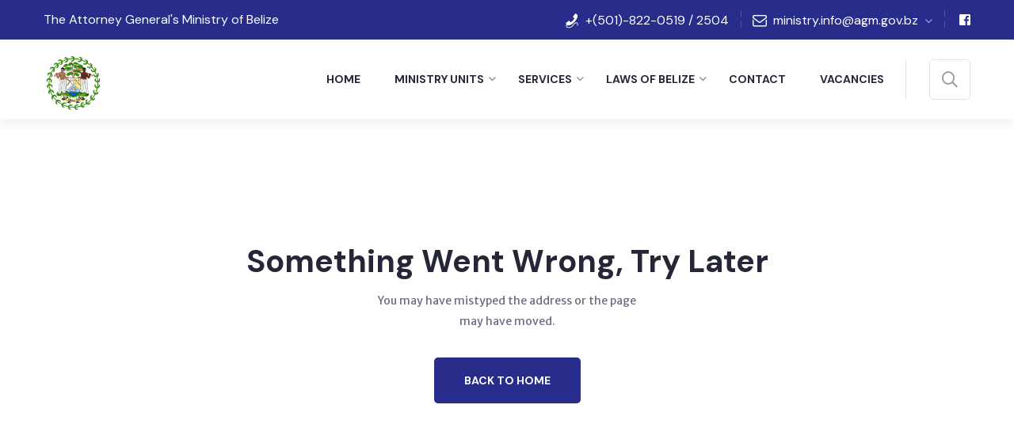

--- FILE ---
content_type: text/html; charset=UTF-8
request_url: https://www.agm.gov.bz/wp-content/uploads/2021/11/Cap-10-Referendum-Act.pdf
body_size: 4247
content:
<!DOCTYPE html>
                        <html lang="en">
                        <head>
                        <meta charset="utf-8">
                        <meta http-equiv="X-UA-Compatible" content="IE=edge">
                        <meta name="viewport" content="width=device-width, initial-scale=1.0, maximum-scale=1.0, user-scalable=0">
                        
                        <title>The Attorney General&#039;s Ministry of Belize - The AGM</title>
                        
                        <!-- Fav Icon -->
                        <link rel="icon" href="/resources/img/favicon.ico" type="image/x-icon">
                        
                        <!-- Google Fonts -->
                        <link href="https://fonts.googleapis.com/css2?family=DM+Sans:ital,wght@0,400;0,500;0,700;1,400;1,500;1,700&display=swap" rel="stylesheet">
                        <link href="https://fonts.googleapis.com/css2?family=Merriweather+Sans:ital,wght@0,300;0,400;0,500;0,600;0,700;0,800;1,300;1,400;1,500;1,600;1,700;1,800&display=swap" rel="stylesheet">
                        
                        <!-- Stylesheets -->
                        <link href="/theme/assets/css/font-awesome-all.css" rel="stylesheet">
                        <link href="/theme/assets/css/flaticon.css" rel="stylesheet">
                        <link href="/theme/assets/css/owl.css" rel="stylesheet">
                        <link href="/theme/assets/css/bootstrap.css" rel="stylesheet">
                        <link href="/theme/assets/css/jquery.fancybox.min.css" rel="stylesheet">
                        <link href="/theme/assets/css/animate.css" rel="stylesheet">
                        <link href="/theme/assets/css/nice-select.css" rel="stylesheet">
                        <link rel="stylesheet" type="text/css" href="/inc/libs/dataTables/dataTables.min.css">
                        <link rel="stylesheet" type="text/css" href="/inc/libs/dropzone/dropzone.min.css">      
                        <link rel="stylesheet" type="text/css" href="/inc/libs/toast/toast.min.css"> 
                        <link rel="stylesheet" type="text/css" href="/inc/libs/modal/jquery.modal.min.css">
                        <link rel="stylesheet" type="text/css" href="/inc/libs/holdOn/holdon.min.css">                        
                        
                        <link href="/resources/css/color.css" rel="stylesheet">
                        <link href="/resources/css/style.css?ver=1.1.0" rel="stylesheet">                        
                        <link href="/theme/assets/css/responsive.css" rel="stylesheet">
                        <!-- custom stylesheet -->                        
                        <link href="/resources/css/main.css" rel="stylesheet">
                        </head>
                        
                        
                        <!-- page wrapper -->
                        <body><div class="boxed_wrapper"><!-- preloader -->
                    <div class="loader-wrap">
                        <div class="preloader">
                            <div class="preloader-close">Preloader Close</div>
                            <div id="handle-preloader" class="handle-preloader">
                                <div class="animation-preloader">
                                    <div class="spinner"></div>
                                    <div class="txt-loading">
                                        <span data-text-preloader="a" class="letters-loading">
                                            a
                                        </span>
                                        <span data-text-preloader="g" class="letters-loading">
                                            g
                                        </span>
                                        <span data-text-preloader="m" class="letters-loading">
                                            m
                                        </span>
                                        <span data-text-preloader="b" class="letters-loading">
                                            b
                                        </span>
                                        <span data-text-preloader="e" class="letters-loading">
                                            e
                                        </span>
                                        <span data-text-preloader="l" class="letters-loading">
                                            l
                                        </span>
                                        <span data-text-preloader="i" class="letters-loading">
                                            i
                                        </span>
                                        <span data-text-preloader="z" class="letters-loading">
                                            z
                                        </span>
                                        <span data-text-preloader="e" class="letters-loading">
                                            e
                                        </span>
                                    </div>
                                </div>  
                            </div>
                        </div>
                    </div>
                    <!-- preloader end --><!-- search-popup -->
        <div id="search-popup" class="search-popup">
            <div class="close-search"><span>Close</span></div>
            <div class="popup-inner">
                <div class="overlay-layer"></div>
                <div class="search-form">
                    <form method="post" action="/laws">
                    <input type="hidden" name="action" value="1004">
                        <div class="form-group">
                            <fieldset>
                                <input type="search" class="form-control doc-search-input" name="doc-search-input" value="" placeholder="Insert search keywords" required >
                                <input type="submit" value="Search" class="theme-btn style-four btn-doc-searchx">
                            </fieldset>
                        </div>
                    </form>
                    <h3>Example search</h3>
                    <ul class="recent-searches">
                        <li><a href="">Referendum</a></li>
                        <li><a href="#">Referendum + Maritime</a></li>
                        <li><a href="#">Territorial Dispute + court</a></li>
                    </ul>
                    <h3>The search results are based on the content of available documents.</h3>
                </div>
            </div>
        </div>
        <!-- search-popup end -->
                    <!-- main header -->
                    <header class="main-header style-one">
                        <!-- header-top -->
                        <div class="header-top">
                            <div class="auto-container custom-auto-container">
                                <div class="top-inner clearfix">
                                    <div class="left-column pull-left clearfix">
                                        <ul class="links-box clearfix">
                                            <li><a href="/home">The Attorney General's Ministry of Belize</a></li>
                                        </ul>
                                    </div>
                                    <div class="right-column pull-right clearfix d-none d-md-block">
                                        <ul class="info-list clearfix">
                                            <li><i class="flaticon-phone-with-wire"></i><a href="tel:5018220519">+(501)-822-0519 / 2504</a></li>
                                            <li><i class="flaticon-mail-inbox-app"></i><a href="mailto:ministry.info@agm.gov.bz">ministry.info@agm.gov.bz</a></li>
                                        </ul>
                                        <ul class="social-links clearfix">
                                            <li><a href="https://www.facebook.com/AGMBelize" target="_blank"><i class="fab fa-facebook-square"></i></a></li>
                                        </ul>
                                    </div>
                                </div>
                            </div>
                        </div>

                        <!-- header-lower -->
                        <div class="header-lower">
                            <div class="auto-container">
                                <div class="outer-box clearfix">
                                    <div class="logo-box pull-left">
                                        <figure class="logo"><a href="/home"><img src="/resources/img/logo-circle2.png" alt="AGM" width="75"></a></figure>
                                    </div>
                                    <div class="menu-area clearfix pull-right">
                                        <!--Mobile Navigation Toggler-->
                                        <div class="mobile-nav-toggler">
                                            <i class="icon-bar"></i>
                                            <i class="icon-bar"></i>
                                            <i class="icon-bar"></i>
                                        </div>
                                        <nav class="main-menu navbar-expand-md navbar-light">
                                            <div class="collapse navbar-collapse show clearfix" id="navbarSupportedContent">
                                                <ul class="navigation clearfix">
                                                    <li><a href="/home">Home</a>
                                                    </li> 
                                                    <li class="dropdown"><a href="javascript:;">Ministry Units</a>
                                                        <ul>
                                                            <li><a href="/litigationUnit">Litigation Unit</a></li>
                                                            <li><a href="/legislativeUnit">Legislative Drafting Unit</a></li>
                                                            <li><a href="/legalAffairsUnit">International Legal Affairs Unit</a></li>
                                                            <li><a href="/legalAdviceUnit">Legal Advice Unit</a></li>
                                                        </ul>
                                                    </li>
                                                    <li class="dropdown"><a href="javascript:;">Services</a>
                                                        <ul>
                                                            <li class="dropdown"><a>Associated Government Offices</a>
                                                                <ul>
                                                                    <li><a href="/services/associated-government-offices/legal-advice-and-service-center">Legal Advice & Service Center</a></li>
                                                                    <li><a href="/services/associated-government-offices/director-of-public-prosecutions">Director of Public Prosecutions</a></li>
                                                                    <li><a href="/services/associated-government-offices/court-of-appeal">Court of Appeal</a></li>
                                                                    <li><a href="/services/associated-government-offices/high-court-of-belize">High Court of Belize</a></li>
                                                                    <li><a href="/services/associated-government-offices/magistrate-court">Magistrate Court</a></li>
                                                                    <li><a href="/services/associated-government-offices/belize-family-court">Belize Family Court</a></li>
                                                                </ul>
                                                            </li>
                                                            <li class="dropdown"><a>Associated Services</a>
                                                                <ul>
                                                                    <li><a href="/services/associated-services/justice-of-the-peace">Justice of the Peace</a></li>
                                                                    <li><a href="/services/associated-services/marriage-licenses">Marriage Licenses</a></li>
                                                                    <li><a href="/services/associated-services/commissioners-of-the-high-court">Commissioners of the High Court</a></li>
                                                                </ul>
                                                            </li>
                                                            <li class="dropdown"><a>Associated Registries</a>
                                                                <ul>
                                                                    <li><a href="/services/associated-registries/belize-intellectual-properties">Belize Intellectual Property Office</a></li>
                                                                    <li><a href="/services/associated-registries/vital-statistics-unit">Vital Statistics Unit</a></li>
                                                                    <li><a href="/services/associated-registries/general-registry">General Registry</a></li>
                                                                </ul>
                                                            </li>                                                            
                                                        </ul>
                                                    </li>  
                                                    <li class="dropdown"><a href="javascript:;">Laws of Belize</a>
                                                        <ul>
                                                            <li><a href="/laws/indices">Indices</a></li>
                                                            <li><a href="/laws/law_substantive">Substantive Laws (R.E. 2020)</a></li>
                                                            <li><a href="/laws/act">Acts</a></li>
                                                            <li><a href="/laws/law_subsidiary">Subsidiary Laws (R.E. 2020)</a></li>
                                                            <li><a href="/laws/si">Statutory Instruments</a></li>
                                                        </ul>
                                                    </li>
                                                    </li> 
                                                    <li><a href="/contact">Contact</a></li>
                                                    <li><a href="/vacancy">Vacancies</a></ul>
                                            </div>
                                        </nav>
                                        <div class="menu-right-content clearfix">
                                            <ul class="other-option clearfix">
                                                <li class="search-btn">
                                                    <button type="button" class="search-toggler"><i class="far fa-search"></i></button>
                                                </li>
                                            </ul>
                                        </div>
                                    </div>
                                </div>
                            </div>
                        </div>

                        <!--sticky Header-->
                        <div class="sticky-header">
                            <div class="auto-container">
                                <div class="outer-box clearfix">
                                    <div class="logo-box pull-left">
                                        <figure class="logo"><a href="/home"><img src="/resources/img/logo-circle2.png" alt="AGM" width="75"></a></figure>
                                    </div>
                                    <div class="menu-area clearfix pull-right">
                                        <nav class="main-menu clearfix">
                                            <!--Keep This Empty / Menu will come through Javascript-->
                                        </nav>
                                        <div class="menu-right-content clearfix">
                                            <ul class="other-option clearfix">
                                                <li class="search-btn">
                                                    <button type="button" class="search-toggler"><i class="far fa-search"></i></button>
                                                </li>
                                            </ul>
                                        </div>
                                    </div>
                                </div>
                            </div>
                        </div>
                    </header>
                    <!-- main-header end -->

                    <!-- Mobile Menu  -->
                    <div class="mobile-menu">
                        <div class="menu-backdrop"></div>
                        <div class="close-btn"><i class="fas fa-times"></i></div>
                        
                        <nav class="menu-box">
                            <div class="nav-logo"><a href="/home"><img class="mobile-menu-logo" src="/resources/img/logo-circle2.png" alt="" title=""><p class="mobile-menu-title"> &nbsp;&nbsp;&nbsp;The Attorney<br> &nbsp;&nbsp;&nbsp;General's Ministry<br>&nbsp;&nbsp;&nbsp;of Belize </p></a></div>
                            <div class="menu-outer"><!--Here Menu Will Come Automatically Via Javascript / Same Menu as in Header--></div>
                            <div class="contact-info">
                                <h4>Contact Info</h4>
                                <ul>
                                    <li>6120 Racoon Avenue, Belmopan, Belize, Central America</li>
                                    <li><a href="tel:+5018220519">+(501)-822-0519 / 2504 </a></li>
                                    <li><a href="mailto:info@example.com">ministry.info@agm.gov.bz</a></li>
                                </ul>
                            </div>
                            <div class="social-links">
                                <ul class="clearfix">
                                    <li><a href="/home"><span class="fab fa-twitter"></span></a></li>
                                    <li><a href="/home"><span class="fab fa-facebook-square"></span></a></li>
                                    <li><a href="/home"><span class="fab fa-pinterest-p"></span></a></li>
                                    <li><a href="/home"><span class="fab fa-instagram"></span></a></li>
                                    <li><a href="/home"><span class="fab fa-youtube"></span></a></li>
                                </ul>
                            </div>
                        </nav>
                    </div><!-- End Mobile Menu --><!-- error-section -->
        <section class="error-section centred">
            <div class="auto-container">
                <div class="inner-box">
                    <figure class="image-box"><img src="/template/assets/images/icons/error.png" alt=""></figure>
                    <h2>Something Went Wrong, Try Later</h2>
                    <p>You may have mistyped the address or the page <br />may have moved.</p>
                    <a href="/home" class="theme-btn">Back to Home</a>
                </div>
            </div>
        </section>
        <!-- error-section end --><!-- main-footer -->
                    <footer class="main-footer">
                        <div class="widget-section">
                            <div class="auto-container">
                                <div class="row clearfix">
                                    <div class="col-lg-3 col-md-6 col-sm-12 footer-column">
                                        <div class="footer-widget links-widget">
                                            <div class="widget-title">
                                                <h3>Services</h3>
                                            </div>
                                            <div class="widget-content">
                                                <ul class="links-list clearfix">
                                                    <li><a href="/services/associated-services/justice-of-the-peace">Justices of the Peace</a></li>
                                                    <li><a href="/services/associated-services/marriage-licenses">Marriage Licenses</a></li>
                                                    <li><a href="/services/associated-services/commissioners-of-the-high-court">Commissioners of the High Court</a></li>
                                                    <li><a href="/services/associated-registries/vital-statistics-unit">Vital Statistics Unit</a></li>
                                                    <li><a href="/services/associated-registries/general-registry">General Registry</a></li>
                                                </ul>
                                            </div>
                                        </div>
                                    </div>
                                    <div class="col-lg-3 col-md-6 col-sm-12 footer-column">
                                        <div class="footer-widget links-widget">
                                            <div class="widget-title">
                                                <h3>Useful Links</h3>
                                            </div>
                                            <div class="widget-content">
                                                <ul class="links-list clearfix">
                                                    <li><a href="/contact">Contact Us</a></li>
                                                    <li><a href="/portal">Admin Portal</a></li>
                                                </ul>
                                            </div>
                                        </div>
                                    </div>
                                    <div class="col-lg-3 col-md-6 col-sm-12 footer-column">
                                        <div class="footer-widget contact-widget">
                                            <div class="widget-title">
                                                <h3>Contact Info</h3>
                                            </div>
                                            <div class="widget-content">
                                                <ul class="info clearfix">
                                                    <li>
                                                        <h5>Location</h5>
                                                        <p>6120 Racoon Avenue, <br/>Belmopan, Belize, Central America</p>
                                                    </li>
                                                    <li>
                                                        <h5>Phone</h5>
                                                        <p><a href="tel:5018220519">+(501)-822-0519 / 2504</a></p>
                                                    </li>
                                                    <li>
                                                        <h5>Email</h5>
                                                        <p><a href="mailto:ministry.info@agm.gov.bz">ministry.info@agm.gov.bz</a></p>
                                                    </li>
                                                </ul>
                                            </div>
                                        </div>
                                    </div>
                                    <div class="col-lg-3 col-md-6 col-sm-12 footer-column">
                                        <div class="footer-widget register-widget">
                                            <div class="inner-box">
                                                <div class="upper">
                                                    <div class="icon-box"><i class="flaticon-edit"></i></div>
                                                    <h4>Need Assistance?</h4>
                                                </div>
                                                <p>Get in touch with us</p>
                                                <a href="/contact">View</a>
                                            </div>
                                        </div>
                                    </div>
                                </div>
                            </div>
                        </div>
                        <div class="footer-bottom">
                            <div class="auto-container">
                                <div class="bottom-inner clearfix">
                                    <div class="copyright pull-left">
                                        <p>&copy; 2022 By <a href="/">The Attorney General&#039;s Ministry of Belize - The AG</a> All Rights Reserved. </p>
                                    </div>
                                    <ul class="footer-nav clearfix pull-right">
                                        <li><a href="https://www.pressoffice.gov.bz/" target="_blank">Government Website</a></li>
                                    </ul>
                                </div>
                            </div>
                        </div>
                    </footer>
                    <!-- main-footer end -->



                    <!--Scroll to top-->
                    <button class="scroll-top scroll-to-target" data-target="html">
                        <span class="fas fa-angle-up"></span>
                    </button></div> <!-- Close boxed Wrapper --><!-- jequery plugins -->
			<script src="/theme/assets/js/jquery.js"></script>
			<!--<script src="https://code.jquery.com/jquery-3.6.1.min.js" integrity="sha256-o88AwQnZB+VDvE9tvIXrMQaPlFFSUTR+nldQm1LuPXQ=" crossorigin="anonymous"></script>//-->
                        <script src="/theme/assets/js/popper.min.js"></script>
                        <script src="/theme/assets/js/bootstrap.min.js"></script>
                        <script src="/theme/assets/js/owl.js"></script>
                        <script src="/theme/assets/js/wow.js"></script>
                        <script src="/theme/assets/js/validation.js"></script>
                        <script src="/theme/assets/js/jquery.fancybox.js"></script>
                        <script src="/theme/assets/js/appear.js"></script>
                        <script src="/theme/assets/js/scrollbar.js"></script>
                        <script src="/theme/assets/js/jquery.nice-select.min.js"></script>
                        <script src="/theme/assets/js/nav-tool.js"></script>
                        <script src="/theme/assets/js/bxslider.js"></script>
                        <script type="text/javascript" charset="utf8" src="/inc/libs/dataTables/dataTables.min.js"></script>
                        <script type="text/javascript" charset="utf8" src="/inc/libs/dropzone/dropzone.min.js"></script>
                        <script type="text/javascript" charset="utf8" src="/inc/libs/toast/toast.min.js"></script>
                        <script type="text/javascript" charset="utf8" src="/inc/libs/modal/jquery.modal.min.js"></script>
                        <script type="text/javascript" charset="utf8" src="/inc/libs/holdOn/holdon.min.js"></script>

                        <!-- map script -->
                        <script src="https://maps.googleapis.com/maps/api/js?key=AIzaSyA-CE0deH3Jhj6GN4YvdCFZS7DpbXexzGU"></script>
                        <script src="/theme/assets/js/gmaps.js"></script>
                        <script src="/theme/assets/js/map-helper.js"></script>

                        <!-- main-js -->
                        <script src="/resources/js/doc.js?ver=1.1.5"></script>
                        <script src="/resources/js/script.js?v=1.1"></script>
                        <script src="/resources/js/index.js?v=1.0"></script>
                    
                    </body><!-- End of .page_wrapper -->
                    </html>

--- FILE ---
content_type: text/css
request_url: https://www.agm.gov.bz/resources/css/color.css
body_size: 3242
content:
/* template-color */

.scroll-top:hover{
	color: #282d8b;
}

.preloader-close{
	background-color: #282d8b;
}

.handle-preloader .animation-preloader .spinner{
	border: 3px solid #f8f9fa;
}

.handle-preloader .animation-preloader .txt-loading .letters-loading{
  color: #f8f9fa;
}

.handle-preloader .animation-preloader .txt-loading .letters-loading:before{
  color: #6c757d;
}

.header-top .weathre-box i{
	color: orange;
}

.style-one .header-top .weathre-box a:hover{
  color: gray;
}

.style-one .header-top .links-box li a:hover{
	color: gray;
}

.style-one .header-top .info-list li i{
	/*color: gray;*/
}

.style-one .header-top .info-list li a:hover{
  color: gray;
}

.style-one .header-top .social-links li a:hover{
  color: gray;
}

.main-header .menu-right-content .language-box .text i{
	color: #282d8b;
}

.main-header .menu-right-content .language-box .language-list{
	border-top: 3px solid #282d8b;
}

.main-header .menu-right-content .language-box .language-list li a:hover{
  color: #282d8b;
}

.main-header .menu-right-content .other-option li button:hover{
  color: #282d8b;
}

.main-header .menu-right-content .other-option li.nav-box .nav-toggler:hover{
  color: #282d8b;
}

.main-menu .navigation > li.current > a,
.main-menu .navigation > li:hover > a{
  color: #282d8b;
}

.main-menu .navigation > li > ul > li > a:before{
	color: #282d8b;
}

.main-menu .navigation > li > ul > li > a:hover,
.main-menu .navigation > li > .megamenu li > a:hover{
	color: #282d8b;
}

.main-menu .navigation > li > ul > li > ul > li > a:hover{
  color: #282d8b;
}

.main-menu .navigation > li > ul > li > ul > li > a:before{
	color: #282d8b;
}

.search-popup .search-form fieldset input[type="submit"]{
	background: #282d8b;
}

.search-popup .close-search:hover{
	color: #282d8b;
}

.search-popup .recent-searches li a:hover{
	color: #282d8b;
	border-color: #282d8b;
}

.close-side-widget:hover{
	color: #282d8b;
}

.theme-btn{
	background: #282d8b;
}

.sidebar-info-contents .content-inner .contact-info ul li a:hover{
	color: #282d8b;
}

.sidebar-info-contents .content-inner .social-box li a:hover{
	color: #282d8b;
	border-color: #282d8b;
}

.banner-carousel .content-box h6{
	color: lightgray;
}

.sidebar-info-contents .content-inner .content-box .booking-form .form-group input:focus,
.sidebar-info-contents .content-inner .content-box .booking-form .form-group textarea:focus{
	border-color: #282d8b !important;
}

.sidebar-info-contents .content-inner .content-box .booking-form .form-group button{
	background: #282d8b;
}

.sidebar-info-contents .content-inner .content-box .booking-form .form-group button:hover{
	color: #282d8b;
}

.banner-section .owl-nav .owl-prev:hover,
.banner-section .owl-nav .owl-next:hover{
  background: #282d8b;
  border-color: #282d8b;
}

.activities-section .single-item .icon-box{
	color: #282d8b;
}

.activities-section .single-item .icon-box:after{
	background: #0557e7;
}

.sec-title h6{
	color: #0557e7;
}

.sec-title .title-shape{
	background: #0557e7;
}

.sec-title .title-shape:before{
	background: #0557e7;
}

.sec-title .title-shape:after{
	background: #0557e7;
}

.social-style-one li:first-child a{
	background: #3b5998;
}

.social-style-one li:nth-child(2) a{
  background: #55acee;
}

.social-style-one li:nth-child(3) a{
  background: #dc4e41;
}

.social-style-one li:last-child a{
  background: #3f729b;
}

.content_block_1 .content-box .lower-box .single-item .icon-box{
	color: #282d8b;
}

.content_block_1 .content-box .lower-box .single-item p a:hover{
  color: #282d8b;
}

.content_block_1 .content-box .lower-box .single-item:hover .icon-box{
	background: #282d8b;
	border-color: #282d8b;
}

.image_block_1 .image-box .text{
	border-bottom: 3px solid #282d8b;
}

.explore-block-one .inner-box:before{
	border: 3px solid #282d8b;
}

.explore-block-one .inner-box .content-box .overlay-content{
	background: #282d8b;
}

.explore-block-one .inner-box .content-box .overlay-content .link-box li a{
	border: 3px solid #282d8b;
}

.explore-block-one .inner-box .content-box .overlay-content .link-box li a span:hover {
	color: #282d8b;
}

.explore-block-one .inner-box .content-box .overlay-content .link-box li a:hover{
	color: #282d8b;
}

.explore-block-one .inner-box .content-box .overlay-content .link-box li a{
	color: #282d8b;
}

.explore-banner .single-item .title-box{
	background: #282d8b;
}

.explore-banner .single-item .inner-box p a:hover{
  color: #282d8b;
}

.service-block-one .inner-box:before{
	background: #282d8b;
}

.service-block-one .inner-box:after{
	background: #282d8b;
}

.service-block-one .inner-box h4 a:hover{
  color: #282d8b;
}

.service-block-one .inner-box .btn-box a:hover{
  background: #282d8b;
  border-color: #282d8b;
}

.service-block-one .inner-box:hover .icon-box{
  color: #282d8b;
}

.service-section .sec-title .links:hover{
  color: #282d8b;
}

.schedules-section .subscribe-inner .subscribe-form .form-group input:focus{
  border-color: #282d8b !important;
}

.schedule-block-one .inner-box .image-box .content-box .post-date h3{
	color: #282d8b;
}

.schedule-block-one .inner-box .image-box .content-box .text .category{
	background: #282d8b;
}

.schedule-block-one .inner-box .lower-content .post-info li i{
	color: #282d8b;
}

.schedule-block-one .inner-box .lower-content .links a:hover{
  color: #282d8b;
}

.schedule-block-one .inner-box .lower-content .share-box a:hover{
  color: #282d8b;
}

.schedules-section .owl-nav .owl-prev:hover,
.schedules-section .owl-nav .owl-next:hover{
  color: #282d8b;
}

.solution-block-one .inner-box:before{
	background: #282d8b;
}

.solutions-section .lower-box .text .icon-box{
	background: #282d8b;
}

.testimonial-block-one .inner-box .image-box{
	border: 2px solid #282d8b;
}

.testimonial-block-one .inner-box .image-box:before{
	background: #282d8b;
}

.testimonial-block-one .inner-box .author-box .designation{
	color: #282d8b;
}

.team-block-one .inner-box .lower-content .author-box h4 a:hover{
  color: #282d8b;
}

.team-block-one .inner-box .lower-content .author-box .designation{
	color: #282d8b;
}

.team-block-one .inner-box .lower-content .othre-info li.mail-box:hover{
  background: #282d8b;
}

.team-block-one .inner-box .lower-content .othre-info li.phone-box a{
	background: #282d8b;
}

.team-block-one .inner-box .lower-content .othre-info li.phone-box a:before{
	background: #282d8b;
}

.team-block-one .inner-box .lower-content .othre-info li.phone-box:hover{
	border-color: #282d8b;
	color: #282d8b;
}

.team-block-one .inner-box .lower-content .othre-info li.share-option:hover{
  border-color: #282d8b;
  color: #282d8b;
}

.team-block-one .inner-box .lower-content .othre-info li.share-option .share-links li:first-child a{
	background: #bd081c;
}

.team-block-one .inner-box .lower-content .othre-info li.share-option .share-links li:nth-child(2) a{
	background: #55acee;
}

.team-block-one .inner-box .lower-content .othre-info li.share-option .share-links li:last-child a{
	background: #3b5998;
}

.news-block-one .inner-box .image-box .post-date h3{
	color: #282d8b;
}

.news-block-one .inner-box .lower-content .category a{
	background: #282d8b;
}

.news-block-one .inner-box .lower-content h4 a:hover{
  color: #282d8b;
}

.news-block-one .inner-box .lower-content .post-info li a:hover{
  color: #282d8b;
}

.funfact-block-one .inner-box h6{
	color: #282d8b;
}

.twitter-feed .inner-content .single-item .title-box{
	background: #282d8b;
}

.twitter-feed .inner-content .single-item .title-box .icon-box{
	color: #282d8b;
}

.twitter-feed .inner-content .single-item .inner-box h5 i{
	color: #282d8b;
}

.twitter-feed .inner-content .single-item .inner-box .text a{
	color: #282d8b;
}

.twitter-feed .inner-content .single-item .inner-box .post-info li a:hover{
  color: #282d8b;
}

.twitter-feed .inner-content .single-item .inner-box .share a:hover{
  color: #282d8b;
}

.footer-top .footer-logo:before{
	background: #282d8b;
}

.footer-top .postcode-form .form-group button{
	background: #282d8b;
}

.footer-top .postcode-form .form-group input:focus{
  border-color: #282d8b !important;
}

.main-footer .widget-section .register-widget .inner-box{
	background: #282d8b;
}

.main-footer .widget-section .register-widget .inner-box .upper .icon-box{
	color: #282d8b;
}

.footer-bottom .copyright p a{
	color: #FFF;
}

.main-header.style-two .top-inner{
	background: #282d8b;
}

.main-header.style-two .header-top .social-links li a:hover{
	color: #282d8b;
}

.main-header.style-two .top-inner:before{
	background: #282d8b;
}

.main-header .header-down .owl-nav .owl-prev:hover,
.main-header .header-down .owl-nav .owl-next:hover{
  color: #282d8b;
}

.main-header .header-down .weathre-box i{
	color: #282d8b;
}

.main-header .header-down .weathre-box a:hover{
  color: #282d8b;
}

.theme-btn.style-two{
	color: #282d8b !important;
}

.service-block-two .inner-box h6{
	color: #282d8b;
}

.service-block-two .inner-box h4 a:hover{
  color: #282d8b;
}

.service-block-two .inner-box .icon-box{
	color: #282d8b;
}

.service-block-two .inner-box:hover .link a{
  color: #282d8b;
}

.service-block-two .inner-box:hover .icon-box:before{
  background: rgba(228,30,47,0.7);
}

.service-block-two .inner-box .icon-box:after{
	background: rgba(228,30,47,0.5);
}

.explore-block-two .inner-box .content-box .icon-box{
	color: #282d8b;
}

.explore-block-two .inner-box .overlay-content .icon-box{
	background: #282d8b;
}

.explore-block-two .inner-box .overlay-content .text{
	background: #282d8b;
}

.explore-style-two .owl-theme .owl-dots .owl-dot.active span,
.explore-style-two .owl-theme .owl-dots .owl-dot span:hover{
  background: #282d8b;
}

.content_block_3 .content-box h4 i{
	color: #282d8b;
}

.online-services .owl-nav .owl-prev:hover, 
.online-services .owl-nav .owl-next:hover{
  color: #282d8b;
}

.online-block-one .inner-box:hover .icon-box{
	color: #282d8b;
}

.online-block-one .inner-box:before{
	background: #282d8b;
}

.online-block-one .inner-box:hover:after{
	border-color: #282d8b;
}

.online-services .inner-content .more-text a{
  color: #282d8b;
}

.about-style-two .quote-box .inner-box{
	background: #282d8b;
}

.content_block_4 .content-box .right-column .single-item h5{
	border-left: 3px solid #282d8b;
}

.content_block_4 .content-box .right-column .single-item:hover h5{
	color: #282d8b;
}

.content_block_4 .content-box .right-column .single-item:hover h5 i{
	color: #282d8b;
}

.content_block_4 .content-box .bx-controls-direction .bx-prev:hover,
.content_block_4 .content-box .bx-controls-direction .bx-next:hover{
  color: #282d8b;
  border-color: #282d8b;
}

.team-section .owl-theme .owl-dots .owl-dot.active span,
.team-section .owl-theme .owl-dots .owl-dot span:hover{
	background: #282d8b;
}

.download-block-one .inner-box:hover .download-btn a{
	color: #282d8b;
}

.accordion-box .block .acc-btn.active .icon-outer:after{
	color: #282d8b;
}

.accordion-box .block .acc-btn.active h5{
	color: #282d8b;
}

.accordion-box .block .acc-content .list li.checked:before{
  background: #282d8b;
  border-color: #282d8b;
}

.accordion-box .block .acc-btn.active h5{
	border-color: #282d8b;
}

.accordion-box ::-webkit-scrollbar-thumb{
	background: #282d8b;
}

.schedule-block-two .inner-box .image-box .text .category p{
	background: #282d8b;
}

.schedule-block-two .inner-box .image-box .text h3 a:hover{
  color: #282d8b;
}

.schedule-block-two .inner-box .lower-content .date h3 span{
	color: #282d8b;
}

.schedule-block-two .inner-box .lower-content .post-info li i{
	color: #282d8b;
}

.bx-wrapper .bx-pager.bx-default-pager a:hover, 
.bx-wrapper .bx-pager.bx-default-pager a.active, 
.bx-wrapper .bx-pager.bx-default-pager a:focus {
  background: #282d8b;
}

.schedules-style-two .bx-controls-direction .bx-prev:hover,
.schedules-style-two .bx-controls-direction .bx-next:hover{
  background: #282d8b;
  border-color: #282d8b;
}

.news-block-two .inner-box .content-box .category a{
	background: #282d8b;
}

.news-block-two .inner-box .content-box .text .post-date h3{
	background: #282d8b;
}

.news-block-two .inner-box .content-box .text h4:before{
	background: #282d8b;
}

.testimonial-block-two .inner-box .text .icon-box{
	background: #282d8b;
}

.testimonial-block-two .inner-box .author-box .designation{
	color: #282d8b;
}

.testimonial-block-two .inner-box .text:after{
	border: 1px solid #282d8b;
}

.info-block-one .inner-box .content-box .icon-box{
	color: #282d8b;
}

.info-block-one .inner-box .overlay-content p:before{
	background: #282d8b;
}

.info-block-one .inner-box .overlay-content a{
	color: #282d8b;
}

.info-block-one .inner-box .overlay-content .social-links li a:hover{
  color: #282d8b;
}

.contact-section .form-block .form-group input:focus,
.contact-section .form-block .form-group textarea:focus{
  border-color: #282d8b !important;
}

.contact-section .form-block .form-group button{
	background: #282d8b;
}

.footer-top-two .logo-widget .owl-nav .owl-prev:hover,
.footer-top-two .logo-widget .owl-nav .owl-next:hover{
  color: #282d8b;
}

.footer-top-two .links-widget .social-box li:first-child a{
	background: #3b5998;
}

.footer-top-two .links-widget .social-box li:last-child a{
	background: #55acee;
}

.footer-top-two .post-widget .post .post-date h3{
	background: #282d8b;
}

.footer-top-two .post-widget .post h5 a:hover{
  color: #282d8b;
}

.footer-top-two .post-widget .subscribe-form .form-group input:focus{
  border-color: #282d8b !important;
}

.footer-top-two .post-widget .subscribe-form .form-group button{
	background: #282d8b;
}

.footer-bottom.alternat-2 .footer-nav li a:hover{
  color: #282d8b;
}

.feature-block-one .inner-box:hover .text a{
	background: #282d8b;
}

.feature-block-one .inner-box h4:before{
	background: #282d8b;
}

.feature-block-one .inner-box h4:after{
	background: #282d8b;
}


.discover-block-one .inner-box h4:before{
	background: #282d8b;
}

.discover-block-one .inner-box h4:after{
	background: #282d8b;
}

.discover-block-one .inner-box a:hover{
  background: #282d8b;
}

.information-block-one .inner-box .count{
	background: #282d8b;
}

.information-block-one .inner-box .icon-box{
	color: #282d8b;
}

.information-block-one .inner-box .text a:hover{
  color: #282d8b;
}

.information-section .bx-controls-direction .bx-prev:hover,
.information-section .bx-controls-direction .bx-next:hover{
  color: #282d8b;
  border-color: #282d8b;
}

.award-block-one .inner-box .overlay-content a:hover{
  color: #282d8b;
}

.feature-block-two .inner-box .lower-content h4:before{
	background: #282d8b;
}

.feature-block-two .inner-box .lower-content h4:after{
	background: #282d8b;
}

.feature-block-two .inner-box .lower-content h4 a:hover{
  color: #282d8b;
}

.feature-block-two .inner-box .lower-content .icon-box{
	background: #282d8b;
}

.feature-block-two .inner-box .lower-content .btn-box a:hover{
  color: #282d8b;
}

.history-section .inner-box .single-item h6{
	color: #282d8b;
}

.history-section .inner-box .single-item:before{
	background: #282d8b;
}

.content_block_6 .content-box .left-column .single-item .icon-box{
	background: #282d8b;
}

.content_block_6 .content-box .btn-box a:hover{
  background: #282d8b;
  border-color: #282d8b;
}

.content_block_7 .content-box .left-column{
	background: #282d8b;
}

.content_block_7 .content-box .right-column .image-box a:hover{
  background: #282d8b;
}

.content_block_7 .content-box .right-column .inner .icon-box{
	color: #282d8b;
}

.service-style-two .owl-nav .owl-prev:hover,
.service-style-two .owl-nav .owl-next:hover{
  background: #282d8b;
}

.content_block_8 .content-box .text a:hover{
  color: #282d8b;
}

.faq-section .accordion-box .block .acc-btn.active h5 span{
  color: #282d8b;
}

.content_block_10 .content-box .join-form .form-group input:focus{
  border-color: #282d8b !important;
}

.content_block_10 .content-box .join-form .form-group button:hover{
  color: #282d8b !important; 
}

.sortable-masonry .filters .filter-btns li.active{
  color: #282d8b;
}

.portfolio-block-one .inner-box .content-box .link a{
	background: #282d8b;
}

.portfolio-block-one .inner-box .content-box .text p{
	color: #282d8b;
}

.portfolio-block-one .inner-box .content-box .text h4 a:hover{
  color: #282d8b;
}

.portfolio-block-two .inner-box .overlay-content .link a{
	background: #282d8b;
}

.portfolio-block-two .inner-box .overlay-content .text p{
	color: #282d8b;
}

.portfolio-block-two .inner-box .overlay-content .text h4 a:hover{
	color: #282d8b;
}

.pagination li a:hover,
.pagination li a.current{
	background: #282d8b;
}

.faq-sidebar .single-item:hover span{
	color: #282d8b;
	border-color: #282d8b;
}

.faq-sidebar .single-item:hover .icon-box{
	color: #282d8b;
}

.faq-sidebar .single-item a:hover{
  color: #282d8b;
}

.faq-page-section .form-inner .question-form .form-group input:focus,
.faq-page-section .form-inner .question-form .form-group textarea:focus{
  border-color: #282d8b !important;
}

.subscribe-section{
	background: #282d8b;
}

.content_block_11 .content-box .inner-box .btn-box a:hover{
  background: #282d8b;
  border-color: #282d8b;
}

.content_block_11 .content-box .inner-box .support-box i{
	background: #282d8b;
}

.department-details-content .discription-box .single-item .image-box:before{
	border: 2px solid #282d8b;
}

.department-details-content .owl-theme .owl-dots .owl-dot.active span,
.department-details-content .owl-theme .owl-dots .owl-dot span:hover{
	background: #282d8b;
}

.department-details-content .highlights-box .image-box .icon-box{
	background: #282d8b;
}

.department-details-content .highlights-box .text a:hover{
  color: #282d8b;
}

.department-details-content .highlights-box .owl-nav .owl-prev:hover,
.department-details-content .highlights-box .owl-nav .owl-next:hover{
  color: #282d8b;
}

.department-details-content .download-box .download-list li a:hover{
	background: #282d8b;
}

.department-sidebar .sidebar-banner{
	background-color: #282d8b;
}

.department-sidebar .sidebar-banner:before{
	background-color: #282d8b;
}

.department-sidebar .sidebar-banner .icon-box{
	color: #282d8b;
}

.department-sidebar .widget-title .title-shape{
	background: #282d8b;
}

.department-sidebar .widget-title .title-shape:before{
	background: #282d8b;
}

.department-sidebar .widget-title .title-shape:after{
	background: #282d8b;
}

.department-sidebar .sidebar-category .category-list li .icon-box{
	color: #282d8b;
}

.department-sidebar .sidebar-category .category-list li:hover .icon-box,
.department-sidebar .sidebar-category .category-list li.current .icon-box{
  background: #282d8b;
  border-color: #282d8b;
}

.department-sidebar .sidebar-category .category-list li:before{
	border: 1px solid #282d8b;
}

.department-sidebar .sidebar-contact .info-list li .icon-box{
	color: #282d8b;
}

.department-sidebar .sidebar-contact .info-list li a:hover{
  color: #282d8b;
}

.events-list .filter-box .search-btn button{
	background: #282d8b;
}

.schedule-block-three .inner-box .schedule-date .list li i{
	color: #282d8b;
}

.schedule-block-three .inner-box .text .category{
	background: #282d8b;
}

.schedule-block-three .inner-box .text h3 a:hover{
  color: lightgray !important;
}

.schedule-block-three .inner-box:hover .text .link a{
  color: gray;
}

.page-title.style-two .title .category{
	background: #282d8b;
}

.event-details .event-info .single-item h4{
	background: #282d8b;
}

.event-details .event-info .single-item .list li i{
	color: #282d8b;
}

.event-details .event-info .single-item .list li a:hover{
  color: #282d8b;
}

.group-title .title-shape{
	background: #282d8b;
}

.group-title .title-shape:before{
	background: #282d8b;
}

.event-details .purpose-box .accordion-box .block .acc-btn.active h5 i{
	color: #282d8b;
}

.event-details .purpose-box .form-inner .form-group input:focus,
.event-details .purpose-box .form-inner .form-group textarea:focus{
  border-color: #282d8b !important;
}

.event-details .social-box .social-links li:first-child a{
	background: #3b5998;
}

.event-details .social-box .social-links li:nth-child(2) a{
  background: #55acee;
}

.event-details .social-box .social-links li:nth-child(3) a{
  background: #dc4e41;
}

.event-details .social-box .social-links li:last-child a{
  background: #bd081c;
}

.news-block-three .inner-box .post-date h3{
	background: #282d8b;
}

.news-block-three .inner-box .lower-content .category a{
	background: #282d8b;
}

.news-block-three .inner-box .lower-content h3 a:hover{
  color: #282d8b;
}

.news-block-three .inner-box .lower-content .post-info li a:hover{
  color: #282d8b;
}

.news-block-three .inner-box .lower-content .btn-box a:hover{
  background: #282d8b;
  border-color: #282d8b;
}

.news-block-three .inner-box .lower-content .share-option:hover .share-icon{
	color: #282d8b;
	border-color: #282d8b;
}

.news-block-three .inner-box .lower-content .share-option .social-links li a:hover{
  color: #282d8b;
}

.blog-sidebar .search-widget .search-form .form-group input:focus{
  border-color: #282d8b !important;
}

.blog-sidebar .search-widget .search-form .form-group input:focus + button,
.blog-sidebar .search-widget .search-form .form-group button:hover{
	color: #282d8b;
}

.blog-sidebar .widget-title:before{
	background: #282d8b;
}

.blog-sidebar .widget-title:after{
	background: #282d8b;
}

.blog-sidebar .category-widget .category-list li a:hover:before{
  background: #282d8b;
  border-color: #282d8b;
}

.blog-sidebar .category-widget .category-list li a:hover{
  color: #282d8b;
}

.blog-sidebar .post-widget .post h6 a:hover{
  color: #282d8b;
}

.blog-sidebar .post-widget .post .post-thumb{
	background: #282d8b;
}

.blog-sidebar .tags-widget .tags-list li a:hover{
  background: #282d8b;
  border-color: #282d8b;
}

.page-title .lower-box .left-column .post-date h3{
	background: #282d8b;
}

.page-title .lower-box .left-column .post-info li a:hover{
  color: #282d8b;
}

.page-title .lower-box .right-column .share-box a:hover{
  color: #282d8b;
}

.blog-details-content .inner-box blockquote h4 span{
	color: #282d8b;
}

.blog-details-content .inner-box blockquote:before{
	border: 1px solid #282d8b;
}

.blog-details-content .inner-box blockquote:after{
	background: #282d8b;
}

.blog-details-content .tags-box .tags-list li a:hover{
  color: #282d8b;
}

.blog-details-content .author-box .text h4:before{
	background: #282d8b;
}

.blog-details-content .author-box .text .social-style-one li:last-child a{
	background: #bd081c;
}

.blog-details-content .author-box .text .link a:hover{
  background: #282d8b;
  border-color: #282d8b;
}

.blog-details-content .post-nav-btn a:hover{
  color: #282d8b;
}

.blog-details-content .comment-box .comment .reply-btn{
	color: #282d8b;
}

.comments-form-area .default-form .form-group input:focus,
.comments-form-area .default-form .form-group textarea:focus{
	border-color: #282d8b !important;
}

.blog-details-content .comments-form-area .text p span{
	color: #282d8b;
}

.content_block_12 .content-box .text h4 i{
	color: #282d8b;
}

.content_block_12 .content-box .text a:hover{
  color: #282d8b;
}

.content_block_12 .content-box .social-box{
	border-left: 3px solid #282d8b;
}

.content_block_13 .content-box .single-item .icon-box{
	color: #282d8b;
}

.content_block_13 .content-box .single-item:hover .icon-box{
  border-color: #282d8b;
  background: #282d8b;
}

.content_block_13 .content-box .single-item .icon-box:before{
	background: #282d8b;
}

.content_block_13 .content-box .single-item .info li a:hover{
  color: #282d8b;
}

.contact-information-two .inner-content .single-item h4:before{
	background: #282d8b;
}

.contact-information-two .inner-content .single-item h4:after{
	background: #282d8b;
}

.contact-information-two .inner-content .single-item .info li a:hover{
  color: #282d8b;
}

.contact-information-two .inner-content .single-item .link a:hover{
	color: #282d8b;
}

.contact-information-two .owl-theme .owl-dots .owl-dot.active span,
.contact-information-two .owl-theme .owl-dots .owl-dot span:hover{
	background: #282d8b;
}

.contact-style-two .default-form .form-group input:focus,
.contact-style-two .default-form .form-group textarea:focus{
	border-color: #282d8b !important;
}

.mobile-menu .navigation li > a:before{
	border-left: 5px solid #282d8b;
}

--- FILE ---
content_type: text/css
request_url: https://www.agm.gov.bz/resources/css/style.css?ver=1.1.0
body_size: 32291
content:
.custom-auto-container{
    /*max-width: 1300px !important;*/
}
.custom-event-list .filter-box .form-group {
    
    width: 100% !important;
}

.mobile-menu-logo{
    max-width: 25% !important;
    vertical-align: inherit !important;
}

.mobile-menu-title{
    vertical-align: top !important;
    display: inline-block !important;
}


/******************************************************
* CUSTOM STYLING FROM THEME
*******************************************************/

 
/* Css For Fuzze */

/************ TABLE OF CONTENTS ***************
1. Fonts
2. Reset
3. Global
4. Main Header/style-one/style-two
5. Main Slider/style-one/style-two
6. Intro Section
7. Welcome Section
9. Cta Section
8. Research Fields
10. Testimonial Section
11. Researches Section
12. Team Section
14. Video
15. Fact Counter
16. News Section
19. Clients Section
20. Main Footer
21. Footer Bottom
22. Research Style Two
23. Innovative Solution
24. Discover Section
25. Testimonial Section
26. Chooseus Section
27. News Style Two
28. Page Title
29. Research Page Section
30. Research Details
31. Professor Page Section
32. Professor Details
33. About Section
34. Error Section
35. Blog Page Section
36. Blog Details
37. Blog Sidebar
38. Contact Section
39. Google Map


**********************************************/



/*** 

====================================================================
  Reset
====================================================================

 ***/
 * {
    margin:0px;
    padding:0px;
    border:none;
    outline:none;
  }
  
  
  /*** 
  
  ====================================================================
    Global Settings
  ====================================================================
  
   ***/
  
  
  body {
    font-size:14px;
    color:#696b7e;
    line-height:26px;
    font-weight:400;
    background:#ffffff;
    font-family: 'Merriweather Sans', sans-serif;
    background-size:cover;
    background-repeat:no-repeat;
    background-position:center top;
    -webkit-font-smoothing: antialiased;
  }
  
    @media (min-width:1200px) {
    .container {
      max-width: 1170px;
      padding: 0px 15px;
    }
  }
  
  .large-container{
    max-width: 1450px;
    padding: 0px 15px;
    margin: 0 auto;
  }
  
  .container-fluid{
    padding: 0px;
  }
  
  .auto-container{
    position:static;
    max-width:1200px;
    padding:0px 15px;
    margin:0 auto;
  }
  
  .small-container{
    max-width:680px;
    margin:0 auto;
  }
  
  .boxed_wrapper{
    position: relative;
    margin: 0 auto;
    overflow: hidden !important;
    width: 100%;
    min-width: 300px;
  }
  
  
  a{
    color: #696b7e;
    text-decoration:none;
    transition:all 500ms ease;
    -moz-transition:all 500ms ease;
    -webkit-transition:all 500ms ease;
    -ms-transition:all 500ms ease;
    -o-transition:all 500ms ease;
  }
  
  a:hover{
    text-decoration:none;
    outline:none;
  }
  
  input,button,select,textarea{
    font-family: 'Merriweather Sans', sans-serif;
    font-weight: 400;
    font-size: 15px;
  }
  
  ul,li{
    list-style:none;
    padding:0px;
    margin:0px; 
  }
  
  input{
    transition: all 500ms ease;
  }
  
  button:focus,
  input:focus,
  textarea:focus{
    outline: none;
    box-shadow: none;
    transition: all 500ms ease;
  }
  
  p{
    position: relative;
    font-family: 'Merriweather Sans', sans-serif;
    color: #696b7e;
    font-weight: 400;
    margin: 0px;
    transition: all 500ms ease;
  }
  
  h1,h2,h3,h4,h5,h6{
    position:relative;
    font-family: 'DM Sans', sans-serif;
    font-weight: 400;
    color: #252638;
    margin: 0px;
    transition: all 500ms ease;
  }
  
  /* Preloader */
  
  .handle-preloader {
    align-items: center;
    -webkit-align-items: center;
    display: flex;
    display: -ms-flexbox;
    height: 100%;
    justify-content: center;
    -webkit-justify-content: center;
    position: fixed;
    left: 0;
    top: 0;
    width: 100%;
    z-index: 9999999;
    background: #191f83;
  }
  
  .preloader-close{
    position: fixed;
    z-index: 99999999;
    font-size: 14px;
    color: #fff;
    padding: 5px 20px 2px 20px;
    cursor: pointer;
    right: 0;
    top: 0;
    font-weight: 600;
  }
  
  .handle-preloader .animation-preloader {
    position: absolute;
    z-index: 100;
  }
  
  .handle-preloader .animation-preloader .spinner{
    animation: spinner 1s infinite linear;
    border-radius: 50%;
    height: 150px;
    margin: 0 auto 45px auto;
    width: 150px;
  }
  
  .handle-preloader .animation-preloader .txt-loading {
    text-align: center;
    user-select: none;
  }
  
  .handle-preloader .animation-preloader .txt-loading .letters-loading:before{
    animation: letters-loading 4s infinite;
    content: attr(data-text-preloader);
    left: 0;
    opacity: 0;
    top:0;
    position: absolute;
  }
  
  .handle-preloader .animation-preloader .txt-loading .letters-loading{
    font-family: 'DM Sans', sans-serif;
    font-weight: 700;
    letter-spacing: 15px;
    display: inline-block;
    position: relative;
    font-size: 70px;
    line-height: 70px;
    text-transform: uppercase;
  }
  
  .handle-preloader .animation-preloader .txt-loading .letters-loading:nth-child(2):before {animation-delay: 0.2s;}
  .handle-preloader .animation-preloader .txt-loading .letters-loading:nth-child(3):before {animation-delay: 0.4s;}
  .handle-preloader .animation-preloader .txt-loading .letters-loading:nth-child(4):before {animation-delay: 0.6s;}
  .handle-preloader .animation-preloader .txt-loading .letters-loading:nth-child(5):before {animation-delay: 0.8s;}
  .handle-preloader .animation-preloader .txt-loading .letters-loading:nth-child(6):before { animation-delay: 1s;}
  .handle-preloader .animation-preloader .txt-loading .letters-loading:nth-child(7):before { animation-delay: 1.2s;}
  .handle-preloader .animation-preloader .txt-loading .letters-loading:nth-child(8):before { animation-delay: 1.4s;}
  .handle-preloader .loader-section {
    background-color: #ffffff;
    height: 100%;
    position: fixed;
    top: 0;
    width: calc(50% + 1px);
  }
  
  .preloader .loaded .animation-preloader {
    opacity: 0;
    transition: 0.3s ease-out;
  }
  
  .handle-preloader .animation-preloader .txt-loading .letters-loading{
    
  }
  
  .handle-preloader .animation-preloader .txt-loading .letters-loading:before{
    
  }
  
  .handle-preloader .animation-preloader .spinner{
    border-top-color: rgba(255, 255, 255, 0.5); 
  }
  
  /* AnimaciÃ³n del preloader */
  @keyframes spinner {
    to {
      transform: rotateZ(360deg);
    }
  }
  @keyframes letters-loading {
    0%,
    75%,
    100% {
      opacity: 0;
      transform: rotateY(-90deg);
    }
  
    25%,
    50% {
      opacity: 1;
      transform: rotateY(0deg);
    }
  }
  
  @media screen and (max-width: 767px) {
    .handle-preloader .animation-preloader .spinner {
      height: 8em;
      width: 8em;
    }
  
    .handle-preloader .animation-preloader .txt-loading .letters-loading {font-size: 40px; letter-spacing: 10px;}
  }
  @media screen and (max-width: 500px) {
    .handle-preloader .animation-preloader .spinner {
      height: 7em;
      width: 7em;
    }
    .handle-preloader .animation-preloader .txt-loading .letters-loading {font-size: 30px; letter-spacing: 10px;}

    .law-nav-disabled,
    .law-nav {
      display: block !important;
      text-align: center;
      width: 100% !important;
      border-bottom: none !important;
      padding: 5px !important;
    }
  }
  
  
  .centred{
    text-align: center;
  }
  
  .pull-left{
    float: left;
  }
  
  .pull-right{
    float: right;
  }
  
  
  figure{
    margin: 0px;
  }
  
  img {
    display: inline-block;
    max-width: 100%;
    height: auto;
    transition-delay: .1s;
    transition-timing-function: ease-in-out;
    transition-duration: .7s;
    transition-property: all;
  }
  
  /** button **/
  
  .theme-btn{
    position: relative;
    display: inline-block;
    font-size: 14px;
    line-height: 25px;
    font-family: 'DM Sans', sans-serif;
    font-weight: 700;
    color: #fff !important;
    border-radius: 5px;
    text-align: center;
    padding: 16.5px 38px;
    text-transform: uppercase;
    z-index: 1;
    transition: all 500ms ease;
  }
  
  .theme-btn:hover{
    background: #252638;
  }
  
  .theme-btn:before{
    position: absolute;
    content: '';
    left: 0px;
    top: 0px;
    width: 0%;
    height: 100%;
    background: #252638;
    z-index: -1;
    border-radius: 5px 0px 0px 5px;
    transition: all 500ms ease;
  }
  
  .theme-btn:after{
    position: absolute;
    content: '';
    right: 0px;
    top: 0px;
    width: 0%;
    height: 100%;
    background: #252638;
    z-index: -1;
    border-radius: 0px 5px 5px 0px;
    transition: all 500ms ease;
  }
  
  .theme-btn:hover:before,
  .theme-btn:hover:after{
    width: 50%
  }
  
  
  .pagination{
    position: relative;
    display: block;
  }
  
  .pagination li{
    display: inline-block;
    margin: 0px 3px;
  }
  
  .pagination li a{
    position: relative;
    display: inline-block;
    font-size: 20px;
    font-weight: 700;
    font-family: 'DM Sans', sans-serif;
    height: 54px;
    width: 54px;
    line-height: 54px;
    text-align: center;
    color: #252638;
    background: #f2f2f2;
    border-radius: 5px;
    z-index: 1;
    transition: all 500ms ease;
  }
  
  .pagination li a:hover,
  .pagination li a.current{
    color: #ffffff ;
  }
  
  
  .sec-pad{
    padding: 103px 0px 110px 0px;
  }
  
  .sec-pad-2{
    padding: 110px 0px;
  }
  
  .mr-0{
    margin: 0px !important;
  }
  
  .scroll-top{
    width: 60px;
    height: 60px;
    line-height: 60px;
    position: fixed;
    bottom: 105%;
    right: 30px;
    font-size: 30px;
    z-index: 99;
    color: #252638;
    border-radius: 5px;
    text-align: center;
    background: #ffffff;
    cursor: pointer;
    font-weight: 400;
    transition: 1s ease;
    box-shadow: 0px 0px 10px 0px rgb(0 0 0 / 20%);
  }
  
  .scroll-top.open {
    bottom: 50px;
  }
  
  .sec-title{
    position: relative;
    display: block;
    margin-bottom: 50px;
  }
  
  .sec-title h6{
    position: relative;
    display: inline-block;
    font-size: 14px;
    font-weight: 700;
    text-transform: uppercase;
    margin-bottom: 14px;
  }
  
  .sec-title h6 span{
    margin-left: 10px;
  }
  
  .sec-title.centred h6 span{
    margin-right: 10px;
  }
  
  .sec-title h2{
    position: relative;
    display: block;
    font-size: 40px;
    line-height: 48px;
    font-weight: 700;
    margin-bottom: 20px;
  }
  
  .sec-title .title-shape{
    position: relative;
    width: 50px;
    height: 4px;
    margin-left: 8px;
  }
  
  .sec-title.centred .title-shape{
    margin: 0 auto;
  }
  
  .sec-title .title-shape:before{
    position: absolute;
    content: '';
    width: 4px;
    height: 4px;
    left: -8px;
    top: 0px;
  }
  
  .sec-title.centred .title-shape:after{
    position: absolute;
    content: '';
    width: 4px;
    height: 4px;
    right: -8px;
    top: 0px;
  }
  
  .sec-title.light h2{
    color: #ffffff;
  }
  
  
  
  
  /*** 
  
  ====================================================================
                          Home-Page-One
  ====================================================================
  
  ***/
  
  
  /** main-header **/
  
  .main-header{
    position:relative;
    left:0px;
    top:0px;
    /*z-index:995;*/
    width:100%;
    transition:all 500ms ease;
    -moz-transition:all 500ms ease;
    -webkit-transition:all 500ms ease;
    -ms-transition:all 500ms ease;
    -o-transition:all 500ms ease;
  }
  
  .sticky-header{
    position:fixed;
    opacity:0;
    visibility:hidden;
    background: #ffffff;
    border-bottom: 1px solid rgba(37,38,56,0.1);
    left:0px;
    top:0px;
    width:100%;
    z-index:0;
    transition:all 500ms ease;
    -moz-transition:all 500ms ease;
    -webkit-transition:all 500ms ease;
    -ms-transition:all 500ms ease;
    -o-transition:all 500ms ease;
  }
  
  .fixed-header .sticky-header{
    z-index:995;
    opacity:1;
    visibility:visible;
    -ms-animation-name: fadeInDown;
    -moz-animation-name: fadeInDown;
    -op-animation-name: fadeInDown;
    -webkit-animation-name: fadeInDown;
    animation-name: fadeInDown;
    -ms-animation-duration: 500ms;
    -moz-animation-duration: 500ms;
    -op-animation-duration: 500ms;
    -webkit-animation-duration: 500ms;
    animation-duration: 500ms;
    -ms-animation-timing-function: linear;
    -moz-animation-timing-function: linear;
    -op-animation-timing-function: linear;
    -webkit-animation-timing-function: linear;
    animation-timing-function: linear;
    -ms-animation-iteration-count: 1;
    -moz-animation-iteration-count: 1;
    -op-animation-iteration-count: 1;
    -webkit-animation-iteration-count: 1;
    animation-iteration-count: 1;
  }
  
  /** header-top **/
  
  .header-top{
    position: relative;
    width: 100%;
  }
  
  .main-header.style-one .header-top{
    background: #282d8b;
    padding: 11.5px 0px;
  }
  
  .header-top .weathre-box{
    position: relative;
    display: inline-block;
    padding-left: 28px;
    font-size: 16px;
    font-family: 'DM Sans', sans-serif;
    color: #ffffff;
    padding-right: 17px;
    margin-right: 11px;
  }
  
  .header-top .weathre-box:before{
    position: absolute;
    content: '';
    background: rgba(255,255,255,0.2);
    width: 1px;
    height: 8px;
    top: 0px;
    right: 0px;
  }
  
  .header-top .weathre-box:after{
    position: absolute;
    content: '';
    background: rgba(255,255,255,0.2);
    width: 1px;
    height: 8px;
    bottom: 4px;
    right: 0px;
  }
  
  .header-top .weathre-box i{
    position: absolute;
    left: 0px;
    top: -2px;
    font-size: 18px;
  }
  
  .main-header .weathre-box a{
    position: relative;
    display: inline-block;
    color: #ffffff;
    padding-right: 21px;
  }
  
  .main-header .weathre-box a:before{
    position: absolute;
    content: "\f107";
    font-family: 'Font Awesome 5 Pro';
    font-size: 14px;
    top: -2px;
    right: 0px;
    color: rgba(255,255,255,0.5);
  }
  
  .main-header .weathre-box a:hover{
  
  }
  
  .header-top .links-box{
    position: relative;
    display: inline-block;
  }
  
  .header-top .links-box li{
    position: relative;
    display: inline-block;
    font-size: 16px;
    font-family: 'DM Sans', sans-serif;
    color: #ffffff;
    margin-right: 18px;
  }
  
  .header-top .links-box li:last-child{
    margin: 0px !important;
  }
  
  .header-top .links-box li a{
    color: #ffffff;
  }
  
  .header-top .links-box li a:hover{
  
  }
  
  .header-top .info-list{
    position: relative;
    display: inline-block;
    margin-right: 15px;
  }
  
  .header-top .info-list li{
    position: relative;
    display: inline-block;
    font-size: 16px;
    font-family: 'DM Sans', sans-serif;
    color: #ffffff;
    padding-left: 26px;
    margin-right: 11px;
    padding-right: 16px;
  }
  
  .header-top .info-list li:before{
    position: absolute;
    content: '';
    background: rgba(255,255,255,0.2);
    width: 1px;
    height: 8px;
    top: 0px;
    right: 0px;
  }
  
  .header-top .info-list li:after{
    position: absolute;
    content: '';
    background: rgba(255,255,255,0.2);
    width: 1px;
    height: 8px;
    bottom: 4px;
    right: 0px;
  }
  
  .header-top .info-list li:last-child{
    margin: 0px !important;
  }
  
  .header-top .info-list li:last-child a{
    padding-right: 18px;
  }
  
  .header-top .info-list li:last-child a:before{
    position: absolute;
    content: "\f107";
    font-family: 'Font Awesome 5 Pro';
    font-size: 14px;
    top: 1px;
    right: 16px;
    color: rgba(255,255,255,0.5);
  }
  
  .header-top .info-list li a{
    color: #ffffff
  }
  
  .header-top .info-list li a:hover{
  
  }
  
  .header-top .info-list li i{
    position: absolute;
    left: 0px;
    top: 0px;
    font-size: 18px;
  }
  
  .header-top .social-links{
    position: relative;
    display: inline-block;
  }
  
  .header-top .social-links li{
    position: relative;
    display: inline-block;
    font-size: 16px;
    margin-right: 14px;
    color: #ffffff;
  }
  
  .header-top .social-links li:last-child{
    margin: 0px !important;
  }
  
  .header-top .social-links li a{
    display: inline-block;
    color: #ffffff;
  }
  
  .header-top .social-links li a:hover{
  
  }
  
  .main-header .menu-right-content{
    position: relative;
    float: left;
    margin-top: 25px;
    margin-left: 12px;
    padding-left: 30px;
  }
  
  .main-header .menu-right-content:before{
    position: absolute;
    content: '';
    background: #e3e3e3;
    width: 1px;
    height: 50px;
    left: 0px;
    top: 1px;
  }
  
  .main-header .menu-right-content .language-box,
  .main-header .menu-right-content .other-option{
    position: relative;
    float: left;
    display: inline-block;
  }
  
  .main-header .menu-right-content .language-box{
    margin-right: 30px;
    line-height: 50px;
  }
  
  .main-header .menu-right-content .other-option{
    border: 1px solid #e3e3e3;
    border-radius: 5px;
    padding: 12px 0px 9px 0px;
  }
  
  .main-header .menu-right-content .other-option li{
    position: relative;
    display: inline-block;
    float: left;
    margin: 0px 15px;
  }
  
  .main-header .menu-right-content .other-option li button,
  .main-header .menu-right-content .other-option li.nav-box .nav-toggler{
    position: relative;
    display: inline-block;
    font-size: 20px;
    color: #989aaa;
    background: transparent;
    cursor: pointer;
    font-weight: 700;
    transition: all 500ms ease;
  }
  
  .main-header .menu-right-content .other-option li button:hover{
  
  }
  
  .main-header .menu-right-content .other-option li.nav-box .nav-toggler:hover{
  
  }
  
  .main-header .menu-right-content .other-option li.nav-box .nav-toggler:before{
    position: absolute;
    content: '';
    background: #e0e0e0;
    width: 1px;
    height: 9px;
    top: 2px;
    left: -15px;
  }
  
  .main-header .menu-right-content .other-option li.nav-box .nav-toggler:after{
    position: absolute;
    content: '';
    background: #e0e0e0;
    width: 1px;
    height: 9px;
    bottom: 4px;
    left: -15px;
  }
  
  .main-header .menu-right-content .language-box .text{
    position: relative;
    display: inline-block;
    font-size: 14px;
    line-height: 50px;
    font-family: 'DM Sans', sans-serif;
    color: #252638;
    font-weight: 700;
    text-transform: uppercase;
    padding: 0px 16px 0px 28px;
    cursor: pointer;
  }
  
  .main-header .menu-right-content .language-box .text i{
    position: absolute;
    left: 0px;
    top: 0px;
    font-size: 18px;
  }
  
  .main-header .menu-right-content .language-box .text:before {
    position: absolute;
    content: "\f107";
    font-family: 'Font Awesome 5 Pro';
    font-size: 14px;
    top: 0px;
    right: 1px;
    color: #8e91a2;
  }
  
  .main-header .menu-right-content .language-box .language-list{
    position: absolute;
    left: 0px;
    top: 50px;
    width: 120px;
    padding: 10px 0px;
    background: #252638;
    border-radius: 5px;
    z-index: 1;
    opacity: 0;
    visibility: hidden;
    transform: scaleY(0);
    transform-origin: top center;
    transition: all 500ms ease;
  }
  
  .main-header .menu-right-content .language-box:hover .language-list{
    transform: scaleY(1);
    opacity: 1;
    visibility: visible;
  }
  
  .main-header .menu-right-content .language-box .language-list li{
    position: relative;
    display: block;
    padding: 5px 15px;
    font-size: 14px;
    line-height: 26px;
    font-weight: 700;
    color: #ffffff;
    text-transform: uppercase;
    border-bottom: 1px solid rgba(255,255,255,0.2);
  }
  
  .main-header .menu-right-content .language-box .language-list li:last-child{
    border-bottom: none;
  }
  
  .main-header .menu-right-content .language-box .language-list li a{
    display: inline-block;
    color: #ffffff;
  }
  
  .main-header .menu-right-content .language-box .language-list li a:hover{
  
  }
  
  .main-header .logo-box{
    position: relative;
    padding: 0px 0px;
    /*width: 6%;*/
    display: block;
    margin-top: 1.5%;
  }
  
  
  /** search-popup **/
  
  .search-popup{
    position:fixed;
    left:0;
    top:0px;
    width:100%;
    height:100%;
    z-index:100;
    visibility:hidden;
    opacity:0;
    overflow:auto;
    background: rgba(0, 0, 0, 0.9);
    -webkit-transform:translateY(101%);
    -ms-transform:translateY(101%);
    transform:translateY(101%);
    transition:all 700ms ease;
    -moz-transition:all 700ms ease;
    -webkit-transition:all 700ms ease;
    -ms-transition:all 700ms ease;
    -o-transition:all 700ms ease;
  }
  
  .search-popup.popup-visible{
    -webkit-transform:translateY(0%);
    -ms-transform:translateY(0%);
    transform:translateY(0%);
    visibility:visible;
    opacity:1;
  }
  
  .search-popup .overlay-layer{
    position:absolute;
    left:0px;
    top:0px;
    right:0px;
    bottom:0px;
    display:block;
  }
  
  .search-popup .close-search{
    position:absolute;
    right:25px;
    top:25px;
    font-size:22px;
    color:#ffffff;
    cursor:pointer;
    z-index:5;
    transition: all 500ms ease;
  }
  
  .search-popup .search-form{
    position:relative;
    padding:0px 15px 0px;
    max-width:1024px;
    margin:0 auto;  
    margin-top:150px;
    margin-bottom: 100px;
    transition: all 900ms ease;
    -moz-transition: all 900ms ease;
    -webkit-transition: all 900ms ease;
    -ms-transition: all 900ms ease;
    -o-transition: all 900ms ease;
  }
  
  .search-popup .search-form fieldset{
    position:relative;
    border-radius:12px;
  }
  
  .search-popup .search-form fieldset input[type="search"]{
    position:relative;
    height:70px;
    padding:20px 250px 20px 30px;
    background:#ffffff;
    line-height:30px;
    font-size:24px;
    color:#233145;
    border-radius:7px;
  }
  
  .search-popup .search-form fieldset input[type="submit"]{
    position:absolute;
    display:block;
    right:0px;
    top:0px;
    text-align:center;
    width:220px;
    height:70px;
    padding:20px 10px 20px 10px;
    color:#ffffff !important;
    line-height:30px;
    font-size:20px;
    cursor:pointer;
    text-transform:uppercase;
    border-radius:0px 7px 7px 0px;
  }
  
  .search-popup .search-form fieldset input[type="submit"]:hover{
    transform: translateY(0px);
  }
  
  .search-popup h3{
    text-transform:uppercase;
    font-size:20px;
    font-weight:600;
    color:#ffffff;
    margin-bottom:20px;
    margin-top: 30px;
    letter-spacing:1px;
    text-align:center;  
  }
  
  .search-popup .recent-searches{
    font-size:16px;
    color:#ffffff;
    text-align:center;
  }
  
  .search-popup .recent-searches li{
    display:inline-block;
    margin:0px 10px 10px 0px; 
  }
  
  .search-popup .recent-searches li a{
    display:block;
    line-height:24px;
    border:1px solid #ffffff;
    padding:7px 15px;
    color:#ffffff;
    border-radius:3px;
    -webkit-transition:all 0.5s ease;
    -moz-transition:all 0.5s ease;
    -ms-transition:all 0.5s ease;
    -o-transition:all 0.5s ease;
    transition:all 0.5s ease;
  }
  
  .search-popup .recent-searches li a:hover{
    
  }
  
  
  /** main-menu **/
  
  .main-menu{
    float: left;
  }
  
  .main-menu .navbar-collapse{
    padding:0px;
    display:block !important;
  }
  
  .main-menu .navigation{
    margin:0px;
  }
  
  .main-menu .navigation > li{
    position:inherit;
    float:left;
    z-index:2;
    padding: 35px 0px;
    margin: 0px 14px;
    -webkit-transition:all 300ms ease;
    -moz-transition:all 300ms ease;
    -ms-transition:all 300ms ease;
    -o-transition:all 300ms ease;
    transition:all 300ms ease;
  }
  
  .main-menu .navigation > li:last-child{
    margin-right:0px !important;
  }
  
  .main-menu .navigation > li:first-child{
    margin-left: 0px !important;
  }
  
  .main-menu .navigation > li > a{
    position:relative;
    display:block;
    text-align:center;
    font-size:14px;
    line-height:30px;
    padding-right: 15px;
    font-family: 'DM Sans', sans-serif;
    font-weight:700;
    opacity:1;
    color: #252638;
    z-index:1;
    text-transform: uppercase;
    -webkit-transition:all 500ms ease;
    -moz-transition:all 500ms ease;
    -ms-transition:all 500ms ease;
    -o-transition:all 500ms ease;
    transition:all 500ms ease;
  }
  
  .main-menu .navigation > li.current > a,
  .main-menu .navigation > li:hover > a{
    
  }
  
  .main-menu .navigation > li.dropdown > a:before{
    position: absolute;
    content: "\f107";
    font-family: 'Font Awesome 5 Pro';
    font-weight: 400;
    color: #8e91a2;
    top: 0px;
    right: 0px;
  }
  
  .sticky-header .outer-box{
    position: relative;
  }
  
  .main-menu .navigation > li > ul,
  .main-menu .navigation > li > .megamenu{
    position:absolute;
    left: inherit;
    top:100%;
    width:220px;
    z-index:100;
    display:none;
    opacity: 0;
    visibility: hidden;
    filter: alpha(opacity=0);
    background: #fff;
    border-radius: 5px;
    -webkit-transition: all 0.2s ease-out;
    transition: all 0.2s ease-out;
    -moz-transition: all 0.2s ease-out;
    -ms-transition: all 0.2s ease-out;
    -webkit-box-shadow: 0px 0px 30px 0px rgba(0,0,0,0.1);
    -webkit-transform: rotateX(-90deg);
    transform: rotateX(-90deg);
    -webkit-transform-origin: 0 0;
    transform-origin: 0 0;
  }
  
  .main-menu .navigation > li > ul.from-right{
    left:auto;
    right:0px;  
  }
  
  .main-menu .navigation > li > ul > li{
    position:relative;
    width:100%;
    padding: 7px 30px;
    -webkit-transition: all 0.2s cubic-bezier(0.4,0.28,0.31,1.28) 0s;
    transition: all 0.2s cubic-bezier(0.4,0.28,0.31,1.28) 0s;
    opacity: 0;
    visibility: hidden;
    border-bottom: 1px solid #e6e6ea;
    -webkit-transform: translateY(5px);
    transform: translateY(5px);
  }
  
  .main-menu .navigation > li > ul > li:last-child{
    border-bottom: none;
  }
  
  .main-menu .navigation > li:hover > ul > li{
    opacity: 1;
    visibility: visible;
    -webkit-transform: translateY(0);
    transform: translateY(0);
  }
  
  .main-menu .navigation > li > ul > li:nth-child(2n+1) {
    -webkit-transition-delay: 0.1s;
    transition-delay: 0.1s;
  }
  
  .main-menu .navigation > li > ul > li:nth-child(2n+2) {
    -webkit-transition-delay: 0.15s;
    transition-delay: 0.15s;
  }
  
  .main-menu .navigation > li > ul > li:nth-child(2n+3) {
    -webkit-transition-delay: 0.2s;
    transition-delay: 0.2s;
  }
  
  .main-menu .navigation > li > ul > li:nth-child(2n+4) {
    -webkit-transition-delay: 0.25s;
    transition-delay: 0.25s;
  }
  
  .main-menu .navigation > li > ul > li:nth-child(2n+5) {
    -webkit-transition-delay: 0.3s;
    transition-delay: 0.3s;
  }
  
  .main-menu .navigation > li > ul > li:nth-child(2n+6) {
    -webkit-transition-delay: 0.35s;
    transition-delay: 0.35s;
  }
  
  .main-menu .navigation > li > ul > li:nth-child(2n+7) {
    -webkit-transition-delay: 0.4s;
    transition-delay: 0.4s;
  }
  
  .main-menu .navigation > li > ul > li:nth-child(2n+8) {
    -webkit-transition-delay: 0.45s;
    transition-delay: 0.45s;
  }
  
  .main-menu .navigation > li > ul > li:last-child{
    border-bottom:none; 
  }
  
  .main-menu .navigation > li > ul > li > a,
  .main-menu .navigation > li > .megamenu li > a{
    position:relative;
    display:block;
    padding:7px 0px;
    line-height:24px;
    font-weight:400;
    font-size:16px;
    font-family: 'Merriweather Sans', sans-serif;
    text-transform:capitalize;
    color:#696b7e;
    text-align: left;
    transition:all 500ms ease;
    -moz-transition:all 500ms ease;
    -webkit-transition:all 500ms ease;
    -ms-transition:all 500ms ease;
    -o-transition:all 500ms ease;
  }
  
  .main-menu .navigation > li > ul > li > a:hover{
    padding-left: 23px;
  }
  
  .main-menu .navigation > li > ul > li > a:before{
    position: absolute;
    content: "\f105";
    font-family: 'Flaticon';
    font-size: 16px;
    left: 0px;
    top: 7px;
    opacity: 0;
    transition: all 500ms ease;
  }
  
  .main-menu .navigation > li > ul > li > a:hover:before{
    opacity: 1;
  }
  
  .main-menu .navigation > li > ul > li > a:hover,
  .main-menu .navigation > li > .megamenu li > a:hover{
  
  }
  
  .main-menu .navigation > li > ul > li:last-child > a,
  .main-menu .navigation > li > .megamenu li:last-child > a{
    border-bottom: none;
  }
  
  .main-menu .navigation > li > ul > li.dropdown > a:after{
    font-family: 'Font Awesome 5 Pro';
    content: "\f105";
    position:absolute;
    right:0px;
    top:8px;
    display:block;
    line-height:24px;
    font-size:16px;
    font-weight:800;
    text-align:center;
    z-index:5;  
  }
  
  .main-menu .navigation > li > ul > li > ul{
    position:absolute;
    left:100%;
    top:0%;
    width:220px;
    z-index:100;
    display:none;
    margin-left: 10px;
    padding: 10px 0px;
    filter: alpha(opacity=0);
    background: #fff;
    border-radius: 5px;
    -webkit-transition: all 0.2s ease-out;
    transition: all 0.2s ease-out;
    -moz-transition: all 0.2s ease-out;
    -ms-transition: all 0.2s ease-out;
    -webkit-box-shadow: 0px 0px 30px 0px rgba(0,0,0,0.1);
    -webkit-transform: rotateX(-90deg);
    transform: rotateX(-90deg);
    -webkit-transform-origin: 0 0;
    transform-origin: 0 0;
  }
  
  .main-menu .navigation > li > ul > li > ul:before{
    position: absolute;
    content: '';
    width: 10px;
    height: 100%;
    left: -10px;
    top: 0px;
  }
  
  .main-menu .navigation > li > ul > li > ul.from-right{
    left:auto;
    right:0px;  
  }
  
  .main-menu .navigation > li > ul > li > ul > li{
    position:relative;
    width:100%;
    padding: 0px 30px;
  }
  
  .main-menu .navigation > li > ul > li > ul > li{
    position:relative;
    width:100%;
    padding: 7px 30px;
    -webkit-transition: all 0.2s cubic-bezier(0.4,0.28,0.31,1.28) 0s;
    transition: all 0.2s cubic-bezier(0.4,0.28,0.31,1.28) 0s;
    opacity: 0;
    border-bottom: 1px solid #e6e6ea;
    visibility: hidden;
    -webkit-transform: translateY(5px);
    transform: translateY(5px);
  }
  
  .main-menu .navigation > li > ul > li:hover > ul > li{
    opacity: 1;
    visibility: visible;
    -webkit-transform: translateY(0);
    transform: translateY(0);
  }
  
  .main-menu .navigation > li > ul > li > ul > li:nth-child(2n+1) {
    -webkit-transition-delay: 0.1s;
    transition-delay: 0.1s;
  }
  
  .main-menu .navigation > li > ul > li > ul > li:nth-child(2n+2) {
    -webkit-transition-delay: 0.15s;
    transition-delay: 0.15s;
  }
  
  .main-menu .navigation > li > ul > li > ul > li:nth-child(2n+3) {
    -webkit-transition-delay: 0.2s;
    transition-delay: 0.2s;
  }
  
  .main-menu .navigation > li > ul > li > ul > li:nth-child(2n+4) {
    -webkit-transition-delay: 0.25s;
    transition-delay: 0.25s;
  }
  
  .main-menu .navigation > li > ul > li > ul > li:last-child{
    border-bottom:none; 
  }
  
  .main-menu .navigation > li > ul > li > ul > li:last-child{
    border-bottom:none; 
  }
  
  .main-menu .navigation > li > ul > li > ul > li > a{
    position:relative;
    display:block;
    padding:7px 0px;
    line-height:24px;
    font-size:15px;
    font-family: 'Merriweather Sans', sans-serif;
    text-transform:capitalize;
    color:#696b7e;
    text-align: left;
    transition:all 500ms ease;
    -moz-transition:all 500ms ease;
    -webkit-transition:all 500ms ease;
    -ms-transition:all 500ms ease;
    -o-transition:all 500ms ease;
  }
  
  .main-menu .navigation > li > ul > li > ul > li > a:hover{
    padding-left: 23px;
  }
  
  .main-menu .navigation > li > ul > li > ul > li > a:before{
    position: absolute;
    content: "\f105";
    font-family: 'Flaticon';
    font-size: 16px;
    left: 0px;
    top: 7px;
    opacity: 0;
    transition: all 500ms ease;
  }
  
  .main-menu .navigation > li > ul > li > ul > li > a:hover:before{
    opacity: 1;
  }
  
  .main-menu .navigation > li > ul > li > ul > li:last-child > a{
    border-bottom: none;
  }
  
  .main-menu .navigation > li > ul > li > ul > li > a:hover{
    
  }
  
  .main-menu .navigation > li > ul > li > ul > li.dropdown > a:after{
    font-family: 'Font Awesome 5 Pro';
    content: "\f105";
    position:absolute;
    right:20px;
    top:12px;
    display:block;
    line-height:24px;
    font-size:16px;
    font-weight:900;
    z-index:5;  
  }
  
  .main-menu .navigation > li.dropdown:hover > ul,
  .main-menu .navigation > li.dropdown:hover > .megamenu{
    visibility:visible;
    opacity:1;
    filter: alpha(opacity=100);
    top: 100%;
    -webkit-transform: rotateX(0);
    transform: rotateX(0);
  }
  
  .main-menu .navigation li > ul > li.dropdown:hover > ul{
    visibility:visible;
    opacity:1;
    filter: alpha(opacity=100);
    top: 0%;
    -webkit-transform: rotateX(0);
    transform: rotateX(0); 
  }
  
  .main-menu .navigation li.dropdown .dropdown-btn{
    position:absolute;
    right:-32px;
    top:66px;
    width:34px;
    height:30px;
    text-align:center;
    font-size:18px;
    line-height:26px;
    color:#3b3b3b;
    cursor:pointer;
    display: none;
    z-index:5;
    transition: all 500ms ease;
  }
  
  .main-menu .navigation li.current.dropdown .dropdown-btn,
  .main-menu .navigation li:hover .dropdown-btn{
    
  }
  
  .main-menu .navigation li.dropdown ul li.dropdown .dropdown-btn{
    display: none;
  }
  
  .menu-area .mobile-nav-toggler {
    position: relative;
    float: right;
    font-size: 40px;
    line-height: 50px;
    cursor: pointer;
    color: #3786ff;
    display: none;
  }
  
  .menu-area .mobile-nav-toggler .icon-bar{
    position: relative;
    height: 2px;
    width: 30px;
    display: block;
    margin-bottom: 5px;
    background-color: #252638;
    -webkit-transition: all 300ms ease;
    -moz-transition: all 300ms ease;
    -ms-transition: all 300ms ease;
    -o-transition: all 300ms ease;
    transition: all 300ms ease;
  }
  
  .main-header.style-two .menu-area .mobile-nav-toggler .icon-bar{
    background-color: #222;
  }
  
  .menu-area .mobile-nav-toggler .icon-bar:last-child{
    margin-bottom: 0px;
  }
  
  
  /** megamenu-style **/
  
  .main-menu .navigation > li.dropdown > .megamenu{
    position: absolute;
    width: 100%;
    padding: 30px 50px;
    left: 0px;
  }
  
  .main-menu .navigation li.dropdown .megamenu li h4{
    font-weight: 500;
    padding: 3px 0px;
    margin-bottom: 10px;
  }
  
  
  /** mobile-menu **/
  
  .nav-outer .mobile-nav-toggler{
    position: relative;
    float: right;
    font-size: 40px;
    line-height: 50px;
    cursor: pointer;
    color:#3786ff;
    display: none;
  }
  
  .mobile-menu{
    position: fixed;
    right: 0;
    top: 0;
    width: 300px;
    padding-right:30px;
    max-width:100%;
    height: 100%;
    opacity: 0;
    visibility: hidden;
    z-index: 99999;
    transition: all 900ms ease;
  }
  
  .mobile-menu .navbar-collapse{
    display:block !important; 
  }
  
  .mobile-menu .nav-logo{
    position:relative;
    padding:30px 25px;
    text-align:left;  
    padding-bottom: 50px;
  }
  
  .mobile-menu-visible{
    overflow: hidden;
  }
  
  .mobile-menu-visible .mobile-menu{
    opacity: 1;
    visibility: visible;
  }
  
  .mobile-menu .menu-backdrop{
    position: fixed;
    left: 0%;
    top: 0;
    width: 100%;
    height: 100%;
    z-index: 1;
    transition: all 900ms ease;
    background-color: #000;
  }
  
  .mobile-menu-visible .mobile-menu .menu-backdrop{
    opacity: 0.70;
    visibility: visible;
    right: 100%;
    -webkit-transition: all .8s ease-out 0s;
    -o-transition: all .8s ease-out 0s
  }
  
  .mobile-menu .menu-box{
    position: absolute;
    left: 0px;
    top: 0px;
    width: 100%;
    height: 100%;
    max-height: 100%;
    overflow-y: auto;
    background: #070719;
    padding: 0px 0px;
    z-index: 5;
    opacity: 0;
    visibility: hidden;
    border-radius: 0px;
    -webkit-transform: translateX(100%);
    -ms-transform: translateX(100%);
    transform: translateX(100%);
    transition: all 900ms ease !important;
  }
  
  .mobile-menu-visible .mobile-menu .menu-box{
    opacity: 1;
    visibility: visible;
    -webkit-transition: all 0.7s ease;
    -o-transition: all 0.7s ease;
    transition: all 0.7s ease;
    -webkit-transform: translateX(0%);
    -ms-transform: translateX(0%);
    transform: translateX(0%);
  }
  
  .mobile-menu .close-btn{
    position: absolute;
    right: 25px;
    top: 10px;
    line-height: 30px;
    width: 24px;
    text-align: center;
    font-size: 16px;
    color: #ffffff;
    cursor: pointer;
    z-index: 10;
    -webkit-transition:all 0.9s ease;
    -moz-transition:all 0.9s ease;
    -ms-transition:all 0.9s ease;
    -o-transition:all 0.9s ease;
    transition:all 0.9s ease;
  }
  
  .mobile-menu-visible .mobile-menu .close-btn{
    -webkit-transform:rotate(360deg);
    -ms-transform:rotate(360deg);
    transform:rotate(360deg);
  }
  
  .mobile-menu .close-btn:hover{
    -webkit-transform:rotate(90deg);
    -ms-transform:rotate(90deg);
    transform:rotate(90deg);
  }
  
  .mobile-menu .navigation{
    position: relative;
    display: block;
    width: 100%;
    float: none;
  }
  
  .mobile-menu .navigation li{
    position: relative;
    display: block;
    border-top: 1px solid rgba(255,255,255,0.10);
  }
  
  .mobile-menu .navigation:last-child{
    border-bottom: 1px solid rgba(255,255,255,0.10);
  }
  
  .mobile-menu .navigation li > ul > li:first-child{
    border-top: 1px solid rgba(255,255,255,0.10);
  }
  
  .mobile-menu .navigation li > a{
    position: relative;
    display: block;
    line-height: 24px;
    padding: 10px 25px;
    font-size: 15px;
    font-weight: 500;
    color: #ffffff;
    text-transform: uppercase;
    -webkit-transition: all 500ms ease;
    -moz-transition: all 500ms ease;
    -ms-transition: all 500ms ease;
    -o-transition: all 500ms ease;
    transition: all 500ms ease; 
  }
  
  .mobile-menu .navigation li ul li > a{
    font-size: 16px;
    margin-left: 20px;
    text-transform: capitalize;
  }
  
  .mobile-menu .navigation li > a:before{
    content:'';
    position:absolute;
    left:0;
    top:0;
    height:0;
    -webkit-transition: all 500ms ease;
    -moz-transition: all 500ms ease;
    -ms-transition: all 500ms ease;
    -o-transition: all 500ms ease;
    transition: all 500ms ease; 
  }
  
  .mobile-menu .navigation li.current > a:before{
    height:100%;
  }
  
  .mobile-menu .navigation li.dropdown .dropdown-btn{
    position:absolute;
    right:6px;
    top:6px;
    width:32px;
    height:32px;
    text-align:center;
    font-size:16px;
    line-height:32px;
    color:#ffffff;
    background:rgba(255,255,255,0.10);
    cursor:pointer;
    border-radius:2px;
    -webkit-transition: all 500ms ease;
    -moz-transition: all 500ms ease;
    -ms-transition: all 500ms ease;
    -o-transition: all 500ms ease;
    transition: all 500ms ease; 
    z-index:5;
  }
  
  .mobile-menu .navigation li.dropdown .dropdown-btn.open{
    color: #ffffff;
    -webkit-transform:rotate(90deg);
    -ms-transform:rotate(90deg);
    transform:rotate(90deg);  
  }
  
  .mobile-menu .navigation li > ul,
  .mobile-menu .navigation li > ul > li > ul,
  .mobile-menu .navigation > li.dropdown > .megamenu{
    display: none;
  }
  
  .mobile-menu .social-links{
    position:relative;
    padding:0px 25px;
  }
  
  .mobile-menu .social-links li{
    position:relative;
    display:inline-block;
    margin:0px 10px 10px;
  }
  
  .mobile-menu .social-links li a{
    position:relative;
    line-height:32px;
    font-size:16px;
    color:#ffffff;
    -webkit-transition: all 500ms ease;
    -moz-transition: all 500ms ease;
    -ms-transition: all 500ms ease;
    -o-transition: all 500ms ease;
    transition: all 500ms ease; 
  }
  
  .mobile-menu .social-links li a:hover{
    
  }
  
  div#mCSB_1_container{
    top: 0px !important;
  }
  
  .mobile-menu .contact-info {
    position: relative;
    padding: 120px 30px 20px 30px;
  }
  
  .mobile-menu .contact-info h4 {
    position: relative;
    font-size: 20px;
    color: #ffffff;
    font-weight: 700;
    margin-bottom: 20px;
  }
  
  .mobile-menu .contact-info ul li {
    position: relative;
    display: block;
    font-size: 15px;
    color: rgba(255,255,255,0.80);
    margin-bottom: 3px;
  }
  
  .mobile-menu .contact-info ul li a{
    color: rgba(255,255,255,0.80);
  }
  
  .mobile-menu .contact-info ul li a:hover{
    
  }
  
  .mobile-menu .contact-info ul li:last-child{
    margin-bottom: 0px;
  }
  
  .main-header .outer-box{
    position: relative;
  }
  
  
  /** xs-sidebar **/
  
  .xs-sidebar-group .xs-overlay{
    left:0%;
    top:0;
    position:fixed;
    height:100%;
    opacity:0;
    width:100%;
    visibility:hidden;
    -webkit-transition:all .4s ease-in .8s;
    -o-transition:all .4s ease-in .8s;
    transition:all .4s ease-in .8s;
    cursor:url(../images/icons/cross-out.png),
    pointer; 
    z-index: 999999;
  }
  
  .xs-sidebar-group.isActive .xs-overlay{
    opacity:.9;
    visibility:visible;
    -webkit-transition:all .8s ease-out 0s;
    -o-transition:all .8s ease-out 0s;
    transition:all .8s ease-out 0s;
    right:100%;
  }
  
  .xs-sidebar-group .widget-heading{
    position:absolute;
    top:0;
    right:0;
    padding:25px;
  }
  
  .xs-sidebar-widget{
    position:fixed;
    left:-100%;
    top:0;
    bottom:0;
    width:100%;
    max-width:360px;
    z-index:999999;
    overflow:hidden;
    overflow-y:auto;
    -webkit-overflow-scrolling:touch;
    background-color:#252638;
    -webkit-transition:all 0.5s cubic-bezier(0.9, 0.03, 0, 0.96) 0.6s;
    -o-transition:all 0.5s cubic-bezier(0.9, 0.03, 0, 0.96) 0.6s;
    transition:all 0.5s cubic-bezier(0.9, 0.03, 0, 0.96) 0.6s;
    visibility:hidden;
    opacity:0;
  }
  
  .xs-sidebar-group.isActive .xs-sidebar-widget{
    opacity:1;
    visibility:visible;
    left:0;
    -webkit-transition:all 0.7s cubic-bezier(0.9, 0.03, 0, 0.96) 0.4s;
    -o-transition:all 0.7s cubic-bezier(0.9, 0.03, 0, 0.96) 0.4s;
    transition:all 0.7s cubic-bezier(0.9, 0.03, 0, 0.96) 0.4s;
  }
  
  .sidebar-textwidget{
    padding:100px 30px;
  }
  
  .sidebar-widget-container{
    position:relative;
    top:150px;
    opacity:0;
    visibility:hidden;
    -webkit-transition:all .3s ease-in .3s;
    -o-transition:all .3s ease-in .3s;
    transition:all .3s ease-in .3s;
    -webkit-backface-visibility:hidden;
    backface-visibility:hidden;
  }
  
  .xs-sidebar-group.isActive .sidebar-widget-container{
    top:0px;
    opacity:1;
    visibility:visible;
    -webkit-transition:all 1s ease-out 1.2s;
    -o-transition:all 1s ease-out 1.2s;
    transition:all 1s ease-out 1.2s;
    -webkit-backface-visibility:hidden;
    backface-visibility:hidden;
  }
  
  .xs-overlay{
    position:absolute;
    top:0;
    left:0;
    height:100%;
    width:100%;
    opacity:.5;
    z-index:0;
  }
  
  .xs-bg-black{
    background: #070719;
  }
  
  .xs-menu-tools>li{
    display:inline-block;
    margin-right:15px;
  }
  
  .xs-menu-tools>li:last-child{
    margin-right:0;
  }
  
  .xs-menu-tools>li>a{
    color:#000000;
    text-decoration:none;
  }
  
  .sidebar-info-contents{
    position:relative;
  }
  
  .close-side-widget{
    position:relative;
    color:#fff;
    font-size:24px;
    -webkit-transition:all 0.5s ease;
    -moz-transition:all 0.5s ease;
    -ms-transition:all 0.5s ease;
    -o-transition:all 0.5s ease;
    transition:all 0.5s ease;
  }
  
  .close-side-widget:hover{
    
  }
  
  .sidebar-info-contents .content-inner{
    position:relative;
  }
  
  .sidebar-info-contents .content-inner .logo {
    padding:0px 0px 40px;
  }
  
  .sidebar-info-contents .content-inner .logo img{
    display:inline-block;
    max-width:100%; 
  }
  
  .sidebar-info-contents .content-inner .content-box{
    position:relative;
  }
  
  .sidebar-info-contents .content-inner .content-box h4{
    position:relative;
    font-size:20px;
    color:#fff;
    font-weight:700;
    margin-bottom:20px;
  }
  
  .sidebar-info-contents .content-inner .content-box .booking-form .form-group{
    position: relative;
    margin-bottom: 20px;
  }
  
  .sidebar-info-contents .content-inner .content-box .booking-form .form-group:last-child{
    margin-bottom: 0px;
  }
  
  .sidebar-info-contents .content-inner .content-box .booking-form .form-group input[type='text'],
  .sidebar-info-contents .content-inner .content-box .booking-form .form-group input[type='email'],
  .sidebar-info-contents .content-inner .content-box .booking-form .form-group textarea{
    position: relative;
    display: block;
    width: 100%;
    height: 50px;
    background: transparent;
    font-size: 15px;
    border: 1px solid rgba(255,255,255,0.2);
    border-radius: 5px;
    padding: 10px 20px;
    color: #ffffff;
    transition: all 500ms ease;
  }
  
  .sidebar-info-contents .content-inner .content-box .booking-form .form-group input::-webkit-input-placeholder{
    color:#fff;
  }
  
  .sidebar-info-contents .content-inner .content-box .booking-form .form-group textarea::-webkit-input-placeholder{
    color:#fff;
  }
  
  .sidebar-info-contents .content-inner .content-box .booking-form .form-group textarea{
    resize: none;
    height: 120px;
  }
  
  .sidebar-info-contents .content-inner .content-box .booking-form .form-group input:focus,
  .sidebar-info-contents .content-inner .content-box .booking-form .form-group textarea:focus{
  
  }
  
  .sidebar-info-contents .content-inner .content-box .booking-form .form-group button{
    position: relative;
    display: inline-block;
    font-size: 14px;
    line-height: 25px;
    font-family: 'DM Sans', sans-serif;
    font-weight: 700;
    color: #fff;
    border-radius: 5px;
    text-align: center;
    padding: 15px 38px;
    text-transform: uppercase;
    z-index: 1;
    transition: all 500ms ease;
  }
  
  .sidebar-info-contents .content-inner .content-box .booking-form .form-group button:hover{
    background: #ffffff;
  }
  
  .sidebar-info-contents .content-inner .contact-info{
    position:relative;
    margin-top:60px;
  }
  
  .sidebar-info-contents .content-inner .contact-info ul li{
    position:relative;
    display: block;
    font-size:15px;
    color: #ccc;
    margin-bottom:3px;
  }
  
  .sidebar-info-contents .content-inner .contact-info ul li a{
    color: #ccc;
  }
  
  .sidebar-info-contents .content-inner .contact-info ul li a:hover{
    
  }
  
  .sidebar-info-contents .content-inner .contact-info h4{
    position:relative;
    font-size:20px;
    color:#fff;
    font-weight:700;
    margin-bottom:20px;
  }
  
  .sidebar-info-contents .content-inner .social-box{
    position:relative;
    margin-top:20px;
    margin-bottom:30px;
  }
  
  .sidebar-info-contents .content-inner .social-box li{
    position:relative;
    display:inline-block;
    margin-right:6px;
    transition: all 900ms ease;
    -moz-transition: all 900ms ease;
    -webkit-transition: all 900ms ease;
    -ms-transition: all 900ms ease;
    -o-transition: all 900ms ease;
  }
  
  .sidebar-info-contents .content-inner .social-box li a{
    position:relative;
    width:36px;
    height:36px;
    color:#ccc;
    z-index:1;
    font-size:13px;
    line-height:36px;
    text-align:center;
    border-radius:50%;
    display:inline-block;
    background: transparent;
    border: 1px solid #ededed;
    -webkit-transition:all 300ms ease;
    -moz-transition:all 300ms ease;
    -ms-transition:all 300ms ease;
    -o-transition:all 300ms ease;
    transition:all 300ms ease;
  }
  
  .sidebar-info-contents .content-inner .social-box li a:hover{
    
  }
  
  
  /** banner-section **/
  
  .banner-section{
    position: relative;
    overflow: hidden;
  }
  
  .banner-carousel{
    position: relative;
  }
  
  .banner-carousel .slide-item{
    position: relative;
    padding: 144px 0px 256px 0px;
  }
  
  .banner-carousel .slide-item:before{
    position: absolute;
    content: '';
    width: 100%;
    height: 100%;
    background: #000000;
    top: 0px;
    right: 0px;
    opacity: 0.65;
    z-index: 1;
  }
  
  .banner-carousel .slide-item .image-layer{
    position:absolute;
    left:0;
    top:0;
    width:100%;
    height:100%;
    background-repeat: no-repeat;
    background-position: center;
    background-size: cover;
  }
  
  .banner-carousel .active .slide-item .image-layer{
    -webkit-transform:scale(1.15);
    -ms-transform:scale(1.15);
    transform:scale(1.15);
  }
  
  .banner-carousel .content-box{
    position: relative;
    display: block;
    max-width: 570px;
    width: 100%;
    z-index:5;
  }
  
  .banner-carousel .content-box h6{
    position: relative;
    display: block;
    font-size: 14px;
    line-height: 26px;
    font-weight: 700;
    padding-left: 22px;
    text-transform: uppercase;
    padding-left: 22px;
    margin-bottom: 14px;
    opacity: 0;
    -webkit-transform: translateY(-100px);
    -moz-transform: translateY(-100px);
    -ms-transform: translateY(-100px);
    -o-transform: translateY(-100px);
    transform: translateY(-100px);
    -webkit-transition: all 1000ms ease;
    -moz-transition: all 1000ms ease;
    -ms-transition: all 1000ms ease;
    -o-transition: all 1000ms ease;
    transition: all 1000ms ease;
  }
  
  .banner-carousel .content-box h6 i{
    position: absolute;
    left: 0px;
    top: 0px;
  }
  
  .banner-carousel .active .content-box h6{
    opacity: 1;
    -webkit-transform: translateY(0);
    -moz-transform: translateY(0);
    -ms-transform: translateY(0);
    -o-transform: translateY(0);
    transform: translateY(0);
    -webkit-transition-delay: 1000ms;
    -moz-transition-delay: 1000ms;
    -ms-transition-delay: 1000ms;
    -o-transition-delay: 1000ms;
    transition-delay: 1000ms;
  }
  
  .banner-carousel .content-box h1{
    position: relative;
    display: block;
    color: #fff;
    font-size: 72px;
    line-height: 76px;
    font-weight: 700;
    margin-bottom: 21px;
    opacity: 0;
    -webkit-transform: translateX(100px);
    -moz-transform: translateX(100px);
    -ms-transform: translateX(100px);
    -o-transform: translateX(100px);
    transform: translateX(100px);
    -webkit-transition: all 1000ms ease;
    -moz-transition: all 1000ms ease;
    -ms-transition: all 1000ms ease;
    -o-transition: all 1000ms ease;
    transition: all 1000ms ease;
  }
  
  .banner-carousel .active .content-box h1{
    opacity: 1;
    -webkit-transform: translateX(0);
    -moz-transform: translateX(0);
    -ms-transform: translateX(0);
    -o-transform: translateX(0);
    transform: translateX(0);
    -webkit-transition-delay: 1000ms;
    -moz-transition-delay: 1000ms;
    -ms-transition-delay: 1000ms;
    -o-transition-delay: 1000ms;
    transition-delay: 1000ms;
  }
  
  .banner-carousel .content-box p{
    position: relative;
    display: block;
    color: #fff;
    font-size: 16px;
    line-height: 26px;
    margin-bottom: 33px;
    opacity: 0;
    -webkit-transform: translateX(-100px);
    -moz-transform: translateX(-100px);
    -ms-transform: translateX(-100px);
    -o-transform: translateX(-100px);
    transform: translateX(-100px);
    -webkit-transition: all 1000ms ease;
    -moz-transition: all 1000ms ease;
    -ms-transition: all 1000ms ease;
    -o-transition: all 1000ms ease;
    transition: all 1000ms ease;
  }
  
  .banner-carousel .active .content-box p{
    opacity: 1;
    -webkit-transform: translateX(0);
    -moz-transform: translateX(0);
    -ms-transform: translateX(0);
    -o-transform: translateX(0);
    transform: translateX(0);
    -webkit-transition-delay: 1000ms;
    -moz-transition-delay: 1000ms;
    -ms-transition-delay: 1000ms;
    -o-transition-delay: 1000ms;
    transition-delay: 1000ms;
  }
  
  .banner-carousel .content-box .btn-box{
    position: relative;
    opacity: 0;
    -webkit-transform: translateY(100px);
    -moz-transform: translateY(100px);
    -ms-transform: translateY(100px);
    -o-transform: translateY(100px);
    transform: translateY(100px);
    -webkit-transition: all 1000ms ease;
    -moz-transition: all 1000ms ease;
    -ms-transition: all 1000ms ease;
    -o-transition: all 1000ms ease;
    transition: all 1000ms ease;
  }
  
  .banner-carousel .active .content-box .btn-box{
    opacity: 1;
    -webkit-transform: translateY(0);
    -moz-transform: translateY(0);
    -ms-transform: translateY(0);
    -o-transform: translateY(0);
    transform: translateY(0);
    -webkit-transition-delay: 1000ms;
    -moz-transition-delay: 1000ms;
    -ms-transition-delay: 1000ms;
    -o-transition-delay: 1000ms;
    transition-delay: 1000ms;
  }
  
  .banner-carousel .content-box .btn-box .theme-btn{
    padding: 16.5px 40px;
  }
  
  .owl-dots-none .owl-dots,
  .owl-nav-none .owl-nav{
    display: none !important;
  }
  
  /*.banner-section .owl-nav{
    position: absolute;
    top: 50%;
    transform: translateY(-50%);
    width: 100%;
  }*/
  
  .banner-section .owl-nav .owl-prev,
  .banner-section .owl-nav .owl-next{
    position: absolute;
    display: inline-block;
    width: 60px;
    height: 60px;
    line-height: 60px;
    font-size: 30px;
    color: #ffffff;
    text-align: center;
    border: 2px solid #ffffff;
    border-radius: 5px;
    cursor: pointer;
    background: transparent;
    transition: all 500ms ease;
  }
  
  .banner-section .owl-nav .owl-prev{
    left: 50px;
  }
  
  .banner-section .owl-nav .owl-next{
    right: 50px;
  }
  
  .banner-section .owl-nav .owl-prev:hover,
  .banner-section .owl-nav .owl-next:hover{
  
  }
  
  
  /** activities-section **/
  
  .activities-section{
    position: relative;
  }
  
  .activities-section .inner-container{
    position: relative;
    background: #ffffff;
    border-radius: 5px;
    box-shadow: 0px 15px 25px 0px rgb(0 0 0 / 8%);
    z-index: 2;
    margin-top: -50px;
  }
  
  .activities-section .single-item{
    position: relative;
    padding: 0px 20px 23px 20px;
  }
  
  .activities-section .single-item:before{
    position: absolute;
    content: '';
    background: #dddddd;
    width: 1px;
    height: 100%;
    top: 0px;
    right: -15px;
  }
  
  .activities-section .single-column:last-child .single-item:before{
    display: none;
  }
  
  .activities-section .single-item .icon-box{
    position: relative;
    display: inline-block;
    width: 70px;
    height: 70px;
    line-height: 70px;
    font-size: 33px;
    text-align: center;
    background: transparent;
    top: -5px;
    margin-bottom: -15px;
    margin-top: -28px;
  }
  
  .activities-section .single-item .icon-box:before{
    position: absolute;
    content: '';
    background: #ffffff;
    width: 70px;
    height: 70px;
    left: 0px;
    top: 0px;
    border-radius: 4px;
    transform: rotate(45deg);
    z-index: -1;
  }
  
  .activities-section .single-item .icon-box:after{
    position: absolute;
    content: '';
    width: 70px;
    height: 70px;
    left: 0px;
    top: -10px;
    border-radius: 4px;
    transform: rotate(45deg);
    z-index: -2;
  }
  
  .activities-section .single-item h6{
    display: block;
    font-size: 14px;
    line-height: 16px;
    color: #616373;
    font-weight: 700;
    text-transform: uppercase;
    margin-bottom: 4px;
  }
  
  .activities-section .single-item h4{
    font-size: 18px;
    line-height: 30px;
    font-weight: 700;
  }
  
  
  /** about-section **/
  
  .about-section{
    position: relative;
  }
  
  .content_block_1 .content-box .text h5{
    position: relative;
    display: block;
    font-size: 18px;
    line-height: 28px;
    font-weight: 500;
    margin-bottom: 24px;
  }
  
  .content_block_1 .content-box .text h4{
    display: block;
    font-size: 20px;
    line-height: 30px;
    font-weight: 700;
    margin-bottom: 16px;
  }
  
  .content_block_1 .content-box .text{
    display: block;
    margin-bottom: 33px;
  }
  
  .content_block_1 .content-box .inner-box .signature{
    position: relative;
    margin-right: 40px;
  }
  
  .content_block_1 .content-box .inner-box .signature:before{
    position: absolute;
    content: '';
    background: transparent;
    width: 1px;
    height: 56px;
    top: 0px;
    right: -20px;
  }
  
  .social-style-one li{
    position: relative;
    display: inline-block;
    float: left;
    margin-right: 10px;
  }
  
  .social-style-one li:last-child{
    margin: 0px !important;
  }
  
  .social-style-one li a{
    position: relative;
    display: inline-block;
    font-size: 16px;
    width: 50px;
    height: 50px;
    line-height: 50px;
    text-align: center;
    color: #ffffff;
    border-radius: 50%;
  }
  
  .social-style-one li:first-child a{
  
  }
  
  .social-style-one li:nth-child(2) a{
    
  }
  
  .social-style-one li:nth-child(3) a{
    
  }
  
  .social-style-one li:last-child a{
    
  }
  
  .content_block_1 .content-box .inner-box{
    margin-bottom: 40px;
  }
  
  .bg-color-1{
    background: #f5f5f6;
  }
  
  .content_block_1 .content-box .inner-box .social-style-one{
    position: relative;
    top: 3px;
  }
  
  .content_block_1 .content-box .lower-box .single-item{
    position: relative;
    display: block;
    background: #ffffff;
    border-radius: 5px;
    box-shadow: 0px 0px 30px 0px rgb(0 0 0 / 8%);
    padding: 16px 15px 17px 83px;
  }
  
  .content_block_1 .content-box .lower-box .single-item .icon-box{
    position: absolute;
    display: inline-block;
    width: 48px;
    height: 48px;
    line-height: 48px;
    font-size: 24px;
    border: 1px solid #e6e6ea;
    border-radius: 50%;
    text-align: center;
    left: 20px;
    top: 20px;
    transition: all 500ms ease;
  }
  
  .content_block_1 .content-box .lower-box .single-item:hover .icon-box{
    color: #ffffff;
  }
  
  .content_block_1 .content-box .lower-box .single-item h5{
    display: block;
    font-size: 18px;
    line-height: 28px;
    font-weight: 700;
    margin-bottom: 3px;
  }
  
  .content_block_1 .content-box .lower-box .single-item p{
    color: #616373;
  }
  
  .content_block_1 .content-box .lower-box .single-item p a{
    display: inline-block;
    color: #616373;
  }
  
  .content_block_1 .content-box .lower-box .single-item p a:hover{
  
  }
  
  .content_block_1 .content-box .sec-title{
    margin-bottom: 33px;
  }
  
  .image_block_1 .image-box{
    position: relative;
    display: block;
    padding: 0px 30px;
    margin-top: 7px;
  }
  
  .image_block_1 .image-box .image{
    position: relative;
    display: block;
    overflow: hidden;
    border-radius: 5px;
    box-shadow: 0px 0px 60px 0px rgb(0 0 0 / 5%);
  }
  
  .image_block_1 .image-box .image::before {
    position: absolute;
    top: 0;
    left: 0;
    width: 100%;
    height: 100%;
    background: rgba(255,255,255,.3);
    content: '';
    -webkit-transition: -webkit-transform .9s;
    transition: transform .9s;
    -webkit-transform: scale3d(1.9,1.4,1) rotate3d(0,0,1,45deg) translate3d(0,-100%,0);
    transform: scale3d(1.9,1.4,1) rotate3d(0,0,1,45deg) translate3d(0,-100%,0);
  }
  
  .image_block_1 .image-box .image:hover::before {
    -webkit-transform: scale3d(1.9,1.4,1) rotate3d(0,0,1,45deg) translate3d(0,100%,0);
    transform: scale3d(1.9,1.4,1) rotate3d(0,0,1,45deg) translate3d(0,100%,0);
  }
  
  .image_block_1 .image-box .image img{
    width: 100%;
    border-radius: 5px;
  }
  
  .image_block_1 .image-box .text{
    position: absolute;
    right: 0px;
    bottom: 40px;
    width: calc(100% - 60px);
    padding: 20px 30px 25px 30px;
    background: #ffffff;
    border-radius: 5px;
    box-shadow: 15px -10px 30px 0px rgb(0 0 0 / 8%);
    z-index: 1;
  }
  
  .image_block_1 .image-box .text h4{
    font-size: 20px;
    line-height: 30px;
    font-weight: 700;
  }
  
  .bg-color-2{
    background: #292a3e;
  }
  
  
  /** explore-section **/
  
  .explore-section{
    position: relative;
    overflow: hidden;
    padding: 103px 0px 200px 0px;
  }
  
  .explore-section .vector-image{
    position: absolute;
    left: 0px;
    bottom: 0px;
  }
  
  .explore-section .pattern-layer{
    position: absolute;
    top: 0px;
    right: 0px;
    width: 568px;
    height: 556px;
    background-repeat: no-repeat;
  }
  
  .explore-block-one .inner-box{
    position: relative;
    display: block;
  }
  
  .explore-block-one .inner-box .image-box{
    position: relative;
    display: block;
    overflow: hidden;
    border-radius: 5px;
  }
  
  .explore-block-one .inner-box .image-box img{
    width: 100%;
    border-radius: 5px;
  }
  
  .explore-block-one .inner-box:before{
    position: absolute;
    content: '';
    width: 100%;
    height: 0%;
    left: 0px;
    bottom: 0px;
    opacity: 0;
    border-radius: 5px;
    z-index: 1;
    transition: all 500ms ease;
  }
  
  .explore-block-one .inner-box:hover:before{
    height: 100%;
    opacity: 1;
  }
  
  .explore-block-one .inner-box .content-box{
    position: absolute;
    left: 0px;
    top: 0px;
    right: 0px;
    width: 100%;
    height: 100%;
    z-index: 1;
  }
  
  .explore-block-one .inner-box .content-box .text{
    position: absolute;
    left: 50%;
    top: 50%;
    transform: translate(-50%,-50%);
    background: #ffffffbf;
    border-radius: 5px;
    width: 210px;
    padding: 30px 15px 22px 15px;
    transition: all 500ms ease;
  }
  
  .explore-block-one .inner-box:hover .content-box .text{
    transform: translate(-50%,-50%) scale(0,0);
    opacity: 0;
  }
  
  .explore-block-one .inner-box .content-box .text .icon-box{
    position: relative;
    display: inline-block;
    width: 100px;
    height: 100px;
    line-height: 100px;
    text-align: center;
    font-size: 50px;
    color: #999cab;
    border-radius: 50%;
    margin-bottom: 26px;
    background: -webkit-linear-gradient(-90deg, #e6e6ea, #ffffff 100%);
  }
  
  .explore-block-one .inner-box .content-box .text .icon-box:before{
    position: absolute;
    content: '';
    background: url(../images/icons/decor-1.png);
    width: 66px;
    height: 4px;
    left: 50%;
    transform: translateX(-50%);
    bottom: -9px;
    background-repeat: no-repeat;
  }
  
  .explore-block-one .inner-box .content-box .text h4{
    display: block;
    font-size: 20px;
    line-height: 30px;
    font-weight: 700;
  }
  
  .explore-block-one .inner-box .content-box .overlay-content{
    position: absolute;
    left: 0px;
    bottom: -30px;
    width: 100%;
    padding: 22px 20px 0px 20px;
    border-radius: 0px 0px 5px 5px;
    opacity: 0;
    visibility: hidden;
    transition: all 500ms ease;
  }
  
  .explore-block-one .inner-box:hover .content-box .overlay-content{
    visibility: visible;
    bottom: 0px;
    opacity: 1;
  }
  
  .explore-block-one .inner-box .content-box .overlay-content h4{
    position: relative;
    display: block;
    font-size: 20px;
    line-height: 30px;
    color: #ffffff !important;
    font-weight: 700;
    padding-bottom: 12px;
    margin-bottom: 28px;
  }
  
  .explore-block-one .inner-box .content-box .overlay-content h4:before{
    position: absolute;
    content: '';
    background: url(../images/icons/decor-2.png);
    width: 66px;
    height: 4px;
    left: 50%;
    transform: translateX(-50%);
    bottom: -9px;
    background-repeat: no-repeat;
  }
  
  .explore-block-one .inner-box .content-box .overlay-content p{
    color: #ffffff;
    margin-bottom: 20px;
    font-weight: 300;
  }
  
  .explore-block-one .inner-box .content-box .overlay-content .link-box li{
    position: relative;
    display: inline-block;
    margin: 0px 3px;
  }
  
  .explore-block-one .inner-box .content-box .overlay-content .link-box li a{
    position: relative;
    display: inline-block;
    width: 58px;
    height: 58px;
    line-height: 58px;
    font-size: 24px;
    background: #ffffff;
    color: #8e91a2;
    border-radius: 50%;
    text-align: center;
    cursor: pointer;
    transition: all 500ms ease;
  }
  
  .explore-block-one .inner-box .content-box .overlay-content .link-box li span{
    position: absolute;
    left: 50%;
    transform: translateX(-50%);
    top: -26px;
    background: #fff;
    color: #8e91a2;
    font-size: 14px;
    line-height: 16px;
    font-family: 'DM Sans', sans-serif;
    font-weight: 700;
    border-radius: 5px;
    text-align: center;
    padding: 5px 5px;
    min-width: 86px;
    visibility: hidden;
    opacity: 0;
    transition: all 500ms ease;
  }
  
  .explore-block-one .inner-box .content-box .overlay-content .link-box li:hover span{
    visibility: visible;
    opacity: 1;
    top: -36px;
  }
  
  .explore-block-one .inner-box .content-box .overlay-content .link-box li span:before{
    position: absolute;
    content: '';
    background: #ffffff;
    width: 10px;
    height: 10px;
    left: 50%;
    transform: translateX(-50%) rotate(45deg);
    bottom: -5px;
  }
  
  .explore-block-one .inner-box .content-box .overlay-content .link-box{
    position: relative;
    margin-bottom: -27px;
  }
  
  .explore-banner .inner-container{
    position: relative;
    margin-left: -40px;
    margin-right: -40px;
    margin-top: -65px;
    border-radius: 5px;
    background: #ffffff;
    overflow: hidden;
    box-shadow: 0px 15px 25px 0px rgb(0 0 0 / 6%);
    z-index: 1;
  }
  
  .explore-banner .single-item{
    position: relative;
    float: left;
    width: 33.333%;
  }
  
  .explore-banner .single-item .title-box{
    position: relative;
    padding: 28px 20px 34px 30px;
  }
  
  .explore-banner .single-item .title-box h3{
    display: block;
    font-size: 30px;
    line-height: 40px;
    color: #ffffff;
    font-weight: 700;
    margin-bottom: 2px;
  }
  
  .explore-banner .single-item .title-box p{
    color: #ffffff;
    font-weight: 300;
  }
  
  .explore-banner .single-item .inner-box{
    position: relative;
    display: block;
    padding: 35px 20px 35px 110px;
    border-right: 1px solid #e3e3e3;
  }
  
  .explore-banner .single-item:last-child .inner-box{
    border: none !important;
  }
  
  .explore-banner .single-item .inner-box .icon-box{
    position: absolute;
    left: 30px;
    top: 35px;
    width: 60px;
    height: 60px;
    line-height: 60px;
    text-align: center;
    background: #f5f5f6;
    border-radius: 50%;
  }
  
  .explore-banner .single-item .inner-box h4{
    display: block;
    font-size: 20px;
    line-height: 30px;
    font-weight: 700;
    margin-bottom: 4px;
  }
  
  .explore-banner .single-item .inner-box p{
    display: inline-block;
  }
  
  .explore-banner .single-item .inner-box p a{
    color: #616373;
  }
  
  .explore-banner .single-item .inner-box p a:hover{
  
  }
  
  
  /** service-section **/
  
  .service-section{
    position: relative;
    width: 100%;
    padding: 110px 0px 80px 0px;
    background-size: cover;
    background-repeat: no-repeat;
    background-position: center;
  }
  
  .service-section:before{
    position: absolute;
    content: '';
    background: #f5f5f6;
    width: 100%;
    height: 100%;
    left: 0px;
    top: 0px;
    right: 0px;
    opacity: 0.85;
  }
  
  .service-block-one .inner-box{
    position: relative;
    display: block;
    background: #ffffff;
    border-radius: 5px;
    padding: 24px 30px 30px 30px;
    overflow: hidden;
    box-shadow: 0px 0px 30px 0px rgb(0 0 0 / 7%);
    margin-bottom: 30px;
  }
  
  .service-block-one .inner-box:before{
    position: absolute;
    content: '';
    width: 4px;
    height: 4px;
    left: 0px;
    top: 31px;
    transform: scale(0,0);
    transition: all 500ms ease;
  }
  
  .service-block-one .inner-box:after{
    position: absolute;
    content: '';
    width: 4px;
    height: 38px;
    left: 0px;
    top: 39px;
    transform: scale(0,0);
    transition: all 500ms ease;
  }
  
  .service-block-one .inner-box:hover:before,
  .service-block-one .inner-box:hover:after{
    transform: scale(1,1);
  }
  
  .service-block-one .inner-box h4{
    position: relative;
    display: block;
    font-size: 20px;
    line-height: 28px;
    font-weight: 700;
    margin-bottom: 33px;
  }
  
  .service-block-one .inner-box h4 a{
    display: inline-block;
    color: #252638;
  }
  
  .service-block-one .inner-box h4 a:hover{
  
  }
  
  .service-block-one .inner-box .btn-box a{
    position: relative;
    display: inline-block;
    font-size: 14px;
    line-height: 26px;
    font-family: 'DM Sans', sans-serif;
    color: #696b7e;
    font-weight: 700;
    text-transform: uppercase;
    padding: 5px 23px;
    text-align: center;
    border: 2px solid #e6e6ea;
    border-radius: 4px;
  }
  
  .service-block-one .inner-box .btn-box a:hover{
    color: #ffffff;
  }
  
  .service-block-one .inner-box .icon-box{
    position: absolute;
    right: 30px;
    bottom: 28px;
    font-size: 50px;
    line-height: 50px;
    color: #8e91a2;
    z-index: 1;
    transition: all 500ms ease;
  }
  
  .service-block-one .inner-box:hover .icon-box{
  
  }
  
  .service-block-one .inner-box .icon-box:before{
    position: absolute;
    left: 0px;
    top: -10px;
    content: '';
    width: 50px;
    height: 50px;
    border-radius: 50%;
    background: -webkit-linear-gradient(-90deg, #e6e6ea, #f2f2f2 100%);
    z-index: -1;
  }
  
  .service-section .sec-title{
    margin-bottom: 45px;
  }
  
  .service-section .sec-title .links{
    position: relative;
    display: inline-block;
    font-size: 14px;
    line-height: 26px;
    font-family: 'DM Sans', sans-serif;
    color: #616373;
    font-weight: 700;
    text-transform: uppercase;
    margin-top: 33px;
  }
  
  .service-section .sec-title .links i{
    position: relative;
    margin-left: 5px;
    font-size: 12px;
    font-weight: 400;
    top: -1px;
  }
  
  .service-section .sec-title .links:hover{
  
  }
  
  
  /** schedules-section **/
  
  .schedules-section{
    position: relative;
  }
  
  .schedules-section .bg-layer{
    position: absolute;
    left: 0px;
    top: 0px;
    right: 0px;
    width: 100%;
    height: 513px;
    background-size: cover;
    background-repeat: no-repeat;
    background-attachment: fixed;
  }
  
  .schedules-section .sec-title{
    margin-bottom: 40px;
  }
  
  .schedules-section .title-inner .text{
    position: relative;
    display: block;
    margin-top: 29px;
  }
  
  .schedules-section .title-inner .text p{
    color: #8e91a2;
  }
  
  .schedules-section .bg-layer:before{
    position: absolute;
    content: '';
    background: #252638d9;
    width: 100%;
    height: 100%;
    left: 0px;
    top: 0px;
    right: 0px;
    opacity: 0.94;
  }
  
  .schedules-section .schedule-tab-btns li{
    position: relative;
    display: inline-block;
    float: left;
    margin-right: 30px;
    width: 270px;
    padding: 22px 15px;
    text-align: center;
    font-size: 14px;
    line-height: 26px;
    font-family: 'DM Sans', sans-serif;
    background: #696b7e;
    color: #ffffff;
    font-weight: 700;
    text-transform: uppercase;
    border-radius: 5px 5px 0px 0px;
    cursor: pointer;
    transition: all 500ms ease;
  }
  
  .schedules-section .schedule-tab-btns li.active-btn{
    background: #ffffff;
    color: #252638;
  }
  
  .schedule-tab .p-tab {
    position: absolute;
    left: 0px;
    top: 0px;
    width: 100%;
    height: auto;
    opacity: 0;
    visibility: hidden;
  }
  
  .schedule-tab .p-tab.active-tab {
    position: relative;
    visibility: visible;
    opacity: 1;
    z-index: 5;
  }
  
  .schedule-tab .p-tabs-content {
    position: relative;
    display: block;
  }
  
  .schedules-section .inner-content{
    position: relative;
    padding-top: 80px;
  }
  
  .schedules-section .inner-content:before{
    position: absolute;
    content: '';
    background: #f5f5f6;
    width: 5000px;
    height: 100%;
    left: 0px;
    top: 0px;
  }
  
  .schedules-section .subscribe-inner{
    position: relative;
    display: block;
    margin-left: 40px;
    border-radius: 5px;
    overflow: hidden;
    box-shadow: 0px 15px 30px 0px rgb(0 0 0 / 8%);
  }
  
  .schedules-section .subscribe-inner .upper-box{
    position: relative;
    width: 100%;
    background-size: cover;
    background-repeat: no-repeat;
    background-position: center;
    padding: 74px 15px 66px 15px;
  }
  
  .schedules-section .subscribe-inner .upper-box:before{
    position: absolute;
    content: '';
    background: #000000;
    width: 100%;
    height: 100%;
    left: 0px;
    top: 0px;
    opacity: 0.4;
  }
  
  .schedules-section .subscribe-inner .upper-box .icon-box{
    position: relative;
    display: inline-block;
    font-size: 60px;
    line-height: 60px;
    color: #ffffff;
    margin-bottom: 13px;
  }
  
  .schedules-section .subscribe-inner .upper-box h3{
    display: block;
    font-size: 24px;
    line-height: 32px;
    color: #ffffff;
    font-weight: 700;
    margin-bottom: 1px;
  }
  
  .schedules-section .subscribe-inner .upper-box p{
    color: #ffffff;
    font-weight: 300;
  }
  
  .schedules-section .subscribe-inner .lower-box{
    position: relative;
    padding: 23px 30px 36px 30px;
  }
  
  .schedules-section .subscribe-inner .subscribe-form .form-group{
    position: relative;
    margin-bottom: 30px;
  }
  
  .schedules-section .subscribe-inner .subscribe-form .form-group:last-child{
    margin-bottom: 0px;
  }
  
  .schedules-section .subscribe-inner .subscribe-form .form-group input[type='email']{
    position: relative;
    display: block;
    width: 100%;
    height: 48px;
    text-align: center;
    font-size: 16px;
    color: #696b7e;
    background: transparent;
    border-bottom: 1px solid #e6e6ea;
    padding: 10px 0px;
    transition: all 500ms ease;
  }
  
  .schedules-section .subscribe-inner .subscribe-form .form-group input:focus{
  
  }
  
  .schedules-section .subscribe-inner .subscribe-form .form-group button{
    width: 100%;
    padding: 16.5px 30px;
  }
  
  .schedules-section .subscribe-inner .lower-box .text{
    position: relative;
    margin-top: 13px;
  }
  
  .schedule-tab .p-tab.active-tab .schedule-block-one {
    -webkit-transform: scaleY(1);
    -ms-transform: scaleY(1);
    -o-transform: scaleY(1);
    -moz-transform: scaleY(1);
    transform: scaleY(1);
    -webkit-transition: all 700ms ease;
    -ms-transition: all 700ms ease;
    -o-transition: all 700ms ease;
    transition: all 700ms ease;
  }
  
  .schedule-tab .p-tab .schedule-block-one {
    position: relative;
    -webkit-transform: scaleY(0);
    -ms-transform: scaleY(0);
    -o-transform: scaleY(0);
    -moz-transform: scaleY(0);
    transform: scaleY(0);
  }
  
  .schedule-block-one .inner-box{
    position: relative;
    display: block;
    padding: 10px 10px;
    border-radius: 5px;
    border: 0px solid #e0e0ea;
    background: transparent;
    transition: all 500ms ease;
  }
  
  .schedule-block-one .inner-box .image-box{
    position: relative;
    display: block;
    overflow: hidden;
    background: #252638;
    border-radius: 5px 5px 0px 0px;
  }
  
  .schedule-block-one .inner-box .image-box:before{
    position: absolute;
    content: '';
    width: 100%;
    height: 100%;
    background: -webkit-linear-gradient(90deg, rgba(0,0,0,0.8)10%, rgba(0,0,0,0.0) 50%);
    left: 0px;
    bottom: 0px;
    z-index: 1;
    transition: all 500ms ease;
  }
  
  .schedule-block-one .inner-box .image-box .image{
    position: relative;
    display: block;
  }
  
  .schedule-block-one .inner-box .image-box .image img{
    width: 100%;
    transition: all 500ms ease;
  }
  
  .schedule-block-one .inner-box:hover .image-box .image img{
    opacity: 0.1;
  }
  
  .schedule-block-one .inner-box .image-box .content-box{
    position: absolute;
    left: 0px;
    top: 0px;
    width: 100%;
    height: 100%;
    right: 0px;
    z-index: 2;
  }
  
  .schedule-block-one .inner-box .image-box .content-box .post-date{
    position: absolute;
    top: 0px;
    right: 0px;
  }
  
  .schedule-block-one .inner-box .image-box .content-box .post-date h3{
    position: relative;
    display: inline-block;
    width: 90px;
    height: 90px;
    background: #f5f5f6;
    text-align: center;
    border-radius: 50%;
    font-size: 24px;
    font-weight: 700;
    line-height: 23px;
    padding:26px 0px 20px 0px;
    top: -15px;
    right: -15px;
  }
  
  .schedule-block-one .inner-box .image-box .content-box .post-date h3:before{
    position: absolute;
    content: '';
    width: 100px;
    height: 100px;
    left: -5px;
    top: -5px;
    border: 1px solid #f5f5f6;
    border-radius: 50%;
  }
  
  .schedule-block-one .inner-box .image-box .content-box .post-date h3 span{
    display: block;
    font-size: 14px;
    text-transform: uppercase;
    font-weight: 500;
  }
  
  .schedule-block-one .inner-box .image-box .content-box .text{
    position: absolute;
    left: 0px;
    bottom: 20px;
    width: 100%;
    padding: 0px 20px 0px 20px;
  }
  
  .schedule-block-one .inner-box .image-box .content-box .text .category{
    position: relative;
    display: inline-block;
    font-size: 16px;
    color: #ffffff;
    font-weight: 300;
    padding: 2px 7px;
    text-align: center;
    border-radius: 5px;
    margin-bottom: 17px;
  }
  
  .schedule-block-one .inner-box .image-box .content-box .text .category i{
    margin-right: 6px;
    font-size: 14px;
  }
  
  .schedule-block-one .inner-box .image-box .content-box .text h4{
    display: block;
    font-size: 20px;
    line-height: 30px;
    color: #ffffff;
    font-weight: 700;
  }
  
  .schedule-block-one .inner-box .image-box .content-box .text h4 a{
    display: inline-block;
    color: #ffffff;
  }
  
  .schedule-block-one .inner-box .image-box .content-box .text h4 a:hover{
    text-decoration: underline;
  }
  
  .schedule-block-one .inner-box .lower-content{
    position: relative;
    display: block;
    background: #ffffff;
    padding: 19px 20px 16px 20px;
    border-radius: 0px 0px 5px 5px;
    box-shadow: 0px 10px 30px 0px rgb(0 0 0 / 5%);
    transition: all 500ms ease;
  }
  
  .schedule-block-one .inner-box:hover .lower-content{
    box-shadow: 0px 10px 30px 0px rgb(0 0 0 / 10%);
  }
  
  .schedule-block-one .inner-box .lower-content .post-info li{
    position: relative;
    display: block;
    font-size: 16px;
    color: #696b7e;
    padding-left: 25px;
    margin-bottom: 4px;
  }
  
  .schedule-block-one .inner-box .lower-content .post-info li:last-child{
    margin-bottom: 0px;
  }
  
  .schedule-block-one .inner-box .lower-content .post-info li i{
    position: absolute;
    left: 0px;
    top: 0px;
  }
  
  .schedule-block-one .inner-box .lower-content .post-info{
    position: relative;
    padding-bottom: 21px;
    margin-bottom: 16px;
    border-bottom: 1px solid #e3e3e3;
  }
  
  .schedule-block-one .inner-box .lower-content .links a{
    position: relative;
    display: inline-block;
    font-size: 14px;
    line-height: 26px;
    font-family: 'DM Sans', sans-serif;
    font-weight: 700;
    text-transform: uppercase;
    color: #252638;
  }
  
  .schedule-block-one .inner-box .lower-content .links a i{
    font-size: 12px;
    position: relative;
    top: -1px;
    margin-left: 6px;
  }
  
  .schedule-block-one .inner-box .lower-content .links a:hover{
  
  }
  
  .schedule-block-one .inner-box .lower-content .share-box{
    position: absolute;
    right: 20px;
    bottom: 16px;
  }
  
  .schedule-block-one .inner-box .lower-content .share-box a{
    position: relative;
    display: inline-block;
    font-size: 16px;
    line-height: 26px;
    font-family: 'DM Sans', sans-serif;
    font-weight: 700;
    color: #8e91a2;
  }
  
  .schedule-block-one .inner-box .lower-content .share-box a i{
    margin-left: 6px;
  }
  
  .schedule-block-one .inner-box .lower-content .share-box a:hover{
  
  }
  
  .schedules-section .owl-nav{
    position: absolute;
    top: -150px;
    right: 0px;
    width: 90px;
    height: 70px;
    line-height: 70px;
    background: #f5f5f6;
    z-index: 1;
    border-radius: 5px 5px 0px 0px;
    text-align: center;
  }
  
  .schedules-section .owl-nav .owl-prev,
  .schedules-section .owl-nav .owl-next{
    position: relative;
    display: inline-block;
    font-size: 36px;
    color: #8e91a2;
    width: 700;
    margin: 0px 3px;
    background: transparent;
    cursor: pointer;
    transition: all 500ms ease;
  }
  
  .schedules-section .owl-nav .owl-prev:hover,
  .schedules-section .owl-nav .owl-next:hover{
  
  }
  
  
  /** solutions-section **/
  
  .solutions-section{
    position: relative;
    padding-top: 103px;
    background: #e9e9e9;
  }
  
  .solutions-section .inner-container{
    position: relative;
    display: block;
    background: #f5f5f6;
    border-radius: 5px;
    overflow: hidden;
    margin-bottom: -138px;
    z-index: 1;
  }
  
  .solutions-section .inner-container .solution-block-one{
    position: relative;
    float: left;
    width: 33.333%;
  }
  
  .solution-block-one .inner-box{
    position: relative;
    display: block;
    background: #f5f5f6;
    padding: 21px 20px 23px 80px;
    border-right: 1px solid #ffffff;
    border-bottom: 1px solid #ffffff;
    min-height: 121px;
  }
  
  .solution-block-one .inner-box:before{
    position: absolute;
    content: '';
    width: 0%;
    height: 100%;
    left: 0px;
    top: 0px;
    transition: all 500ms ease;
  }
  
  .solution-block-one .inner-box:hover:before{
    width: 100%;
  }
  
  .solution-block-one:nth-child(3) .inner-box,
  .solution-block-one:nth-child(6) .inner-box,
  .solution-block-one:last-child .inner-box{
    border-right: none;
  }
  
  .solution-block-one:nth-child(7) .inner-box,
  .solution-block-one:nth-child(8) .inner-box,
  .solution-block-one:last-child .inner-box{
    border-bottom: none;
  }
  
  .solution-block-one .inner-box .icon-box{
    position: absolute;
    left: 30px;
    top: 34px;
    font-size: 36px;
    line-height: 36px;
    color: #a1a3b1;
    transition: all 500ms ease;
  }
  
  .solution-block-one .inner-box h4{
    position: relative;
    display: block;
    font-size: 20px;
    line-height: 30px;
    font-weight: 700;
    margin-bottom: 1px;
    transition: all 500ms ease;
    margin-top:5%;
  }
  
  .solution-block-one .inner-box p{
    position: relative;
    transition: all 500ms ease;
  }
  
  .solution-block-one .inner-box:hover .icon-box,
  .solution-block-one .inner-box:hover h4,
  .solution-block-one .inner-box:hover p{
    color: #ffffff;
  }
  
  .solutions-section .lower-box{
    position: relative;
    background: #ffffff;
    padding: 36px 30px 40px 30px;
  }
  
  .solutions-section .lower-box .bg-layer{
    position: absolute;
    left: 0px;
    top: 0px;
    right: 0px;
    width: 100%;
    height: 100%;
    background-size: cover;
    background-repeat: no-repeat;
  }
  
  .solutions-section .lower-box .bg-layer:before{
    position: absolute;
    content: '';
    background: #060c7ae8;
    width: 100%;
    height: 100%;
    left: 0px;
    top: 0px;
    opacity: 0.7;
  }
  
  .solutions-section .lower-box .text{
    position: relative;
    padding-left: 78px;
  }
  
  .solutions-section .lower-box .text .icon-box{
    position: absolute;
    left: 0px;
    top: 4px;
    width: 58px;
    height: 58px;
    line-height: 58px;
    font-size: 24px;
    color: #ffffff;
    text-align: center;
    border-radius: 50%;
  }
  
  .solutions-section .lower-box .text h3{
    display: block;
    font-size: 24px;
    line-height: 32px;
    font-weight: 700;
    margin-bottom: 4px;
  }
  
  .solutions-section .lower-box .btn-box{
    position: relative;
    margin-top: 4px;
  }
  
  .solutions-section .lower-box .btn-box .theme-btn{
    padding: 16.5px 42px;
  }
  
  .solutions-section .image-layer{
    position: absolute;
    left: 0px;
    top: 0px;
  }
  
  .solutions-section .pattern-box .pattern-1{
    position: absolute;
    left: 0px;
    top: 10px;
    width: 157px;
    height: 323px;
    background-repeat: no-repeat;
  }
  
  .solutions-section .pattern-box .pattern-2{
    position: absolute;
    left: 10px;
    bottom: 150px;
    width: 212px;
    height: 181px;
    background-repeat: no-repeat;
  }
  
  .solutions-section .pattern-box .pattern-3{
    position: absolute;
    top: 15px;
    right: 15px;
    width: 212px;
    height: 181px;
    background-repeat: no-repeat;
  }
  
  .solutions-section .pattern-box .pattern-4{
    position: absolute;
    top: 125px;
    right: 0px;
    width: 367px;
    height: 390px;
    background-repeat: no-repeat;
  }
  
  .float-bob-y {
    animation-name: float-bob-y;
    animation-duration: 2s;
    animation-iteration-count: infinite;
    animation-timing-function: linear;
    -webkit-animation-name: float-bob-y;
    -webkit-animation-duration: 2s;
    -webkit-animation-iteration-count: infinite;
    -webkit-animation-timing-function: linear;
    -moz-animation-name: float-bob-y;
    -moz-animation-duration: 2s;
    -moz-animation-iteration-count: infinite;
    -moz-animation-timing-function: linear;
    -ms-animation-name: float-bob-y;
    -ms-animation-duration: 2s;
    -ms-animation-iteration-count: infinite;
    -ms-animation-timing-function: linear;
    -o-animation-name: float-bob-y;
    -o-animation-duration: 2s;
    -o-animation-iteration-count: infinite;
    -o-animation-timing-function: linear;
  }
  
  .float-bob-x{
    animation-name: float-bob-x;
    animation-duration: 15s;
    animation-iteration-count: infinite;
    animation-timing-function: linear;
    -webkit-animation-name: float-bob-x;
    -webkit-animation-duration: 15s;
    -webkit-animation-iteration-count: infinite;
    -webkit-animation-timing-function: linear;
    -moz-animation-name: float-bob-x;
    -moz-animation-duration: 15s;
    -moz-animation-iteration-count: infinite;
    -moz-animation-timing-function: linear;
    -ms-animation-name: float-bob-x;
    -ms-animation-duration: 15s;
    -ms-animation-iteration-count: infinite;
    -ms-animation-timing-function: linear;
    -o-animation-name: float-bob-x;
    -o-animation-duration: 15s;
    -o-animation-iteration-count: infinite;
    -o-animation-timing-function: linear;
  }
  
  
  /** testimonial-section **/
  
  .testimonial-section{
    position: relative;
    padding: 150px 0px 105px 0px;
    width: 100%;
    background-size: cover;
    background-repeat: no-repeat;
    background-position: center;
    background-attachment: fixed;
  }
  
  .testimonial-section:before{
    position: absolute;
    content: '';
    /*background: #e9e9e9;*/
    width: 100%;
    height: 100%;
    left: 0px;
    top: 0px;
    opacity: 0.95;
  }
  
  .testimonial-block-one .inner-box{
    position: relative;
    display: block;
    padding: 0px 30px;
  }
  
  .testimonial-block-one .inner-box .image-box{
    position: relative;
    display: inline-block;
    width: 140px;
    height: 140px;
    padding: 8px;
    border-radius: 50%;
    margin-bottom: 39px;
  }
  
  .testimonial-block-one .inner-box .image-box img{
    width: 100%;
    border-radius: 50%;
  }
  
  .testimonial-block-one .inner-box .image-box:before{
    position: absolute;
    content: "\f10e";
    font-family: 'Flaticon';
    left: 46px;
    bottom: -28px;
    width: 44px;
    height: 54px;
    line-height: 54px;
    font-size: 20px;
    color: #ffffff;
    text-align: center;
    border-radius: 30px;
    border: 3px solid #252638;
    z-index: 1;
  }
  
  .testimonial-block-one .inner-box .text{
    margin-bottom: 20px;
  }
  
  .testimonial-block-one .inner-box .text p{
    color: #8e91a2;
  }
  
  .testimonial-block-one .inner-box .author-box h4{
    display: block;
    font-size: 20px;
    line-height: 30px;
    color: #ffffff;
    font-weight: 700;
    margin-bottom: 0px;
  }
  
  .testimonial-block-one .inner-box .author-box .designation{
    position: relative;
    display: block;
    font-size: 16px;
    line-height: 22px;
  }
  
  
  /** team-section **/
  
  .team-section{
    position: relative;
  }
  
  .team-section .sec-title .theme-btn{
    position: absolute;
    right: 0px;
    bottom: 3px;
  }
  
  .team-block-one .inner-box{
    position: relative;
    display: block;
    background: #ffffff;
    border-radius: 5px;
    overflow: hidden;
    box-shadow: 0px 15px 30px 0px rgb(0 0 0 / 8%);
  }
  
  .team-block-one .inner-box .image-box{
    position: relative;
    display: block;
    overflow: hidden;
    text-align: center;
  }
  
  .team-block-one .inner-box .image-box::before {
    position: absolute;
    top: 50%;
    left: 50%;
    display: block;
    content: '';
    width: 0;
    height: 0;
    background: rgba(255, 255, 255,.2);
    border-radius: 0%;
    -webkit-transform: translate(-50%, -50%);
    transform: translate(-50%, -50%);
    opacity: 0;
  }
  
  .team-block-one .inner-box:hover .image-box::before {
    -webkit-animation: circle .95s;
    animation: circle .95s;
  }
  
  @-webkit-keyframes circle {
    0% {
      opacity: 1;
    }
    40% {
      opacity: 1;
    }
    100% {
      width: 200%;
      height: 200%;
      opacity: 0;
    }
  }
  @keyframes circle {
    0% {
      opacity: 1;
    }
    40% {
      opacity: 1;
    }
    100% {
      width: 200%;
      height: 200%;
      opacity: 0;
    }
  }
  
  .team-block-one .inner-box .image-box img{
    width: auto;
    height: 320px;
  }
  
  .team-block-one .inner-box .lower-content{
    position: relative;
  }
  
  .team-block-one .inner-box .lower-content .author-box{
    position: relative;
    display: block;
    background: #ffffff;
    border-radius: 5px;
    margin: 0px 30px;
    margin-top: -25px;
    padding-top: 17px;
    text-align: center;
  }
  
  .team-block-one .inner-box .lower-content .author-box h4{
    display: block;
    font-size: 20px;
    line-height: 30px;
    font-weight: 700;
  }
  
  .team-block-one .inner-box .lower-content .author-box h4 a{
    display: inline-block;
    color: #252638;
  }
  
  .team-block-one .inner-box .lower-content .author-box h4 a:hover{
  
  }
  
  .team-block-one .inner-box .lower-content .author-box .designation{
    position: relative;
    display: block;
    font-size: 16px;
    line-height: 22px;
  }
  
  .team-block-one .inner-box .lower-content .othre-info{
    position: relative;
    padding: 20px 30px 30px 30px;
  }
  
  .team-block-one .inner-box .lower-content .othre-info li{
    position: relative;
    display: inline-block;
    float: left;
    width: 44px;
    height: 44px;
    line-height: 44px;
    text-align: center;
    border-radius: 5px;
    font-size: 16px;
    color: #9497a7;
    background: #f5f5f6;
    margin-right: 10px;
    cursor: pointer;
    transition: all 500ms ease;
  }
  
  .team-block-one .inner-box .lower-content .othre-info li i{
    font-size: 20px;
  }
  
  .team-block-one .inner-box .lower-content .othre-info li:last-child{
    margin: 0 0 0 25% !important;
  }
  
  .team-block-one .inner-box .lower-content .othre-info li.mail-box{
    width: 100px;
  }
  
  .team-block-one .inner-box .lower-content .othre-info li.mail-box i{
    margin-right: 8px;
  }
  
  .team-block-one .inner-box .lower-content .othre-info li.mail-box a{
    color: #9497a7;
  }
  
  .team-block-one .inner-box .lower-content .othre-info li.mail-box i{
    font-size: 18px;
  }
  
  .team-block-one .inner-box .lower-content .othre-info li.mail-box:hover a{
    color: #ffffff;
  }
  
  .team-block-one .inner-box .lower-content .othre-info li.mail-box:hover{
  
  }
  
  .team-block-one .inner-box .lower-content .othre-info li.phone-box a{
    position: absolute;
    left: -38px;
    top: -27px;
    font-size: 14px;
    line-height: 24px;
    font-family: 'DM Sans', sans-serif;
    color: #ffffff;
    font-weight: 500;
    text-align: center;
    padding: 1px 5px;
    border-radius: 4px;
    width: 120px;
    z-index: 1;
    opacity: 0;
    visibility: hidden;
    transition: all 500ms ease;
  }
  
  .team-block-one .inner-box .lower-content .othre-info li.phone-box:hover a{
    top: -37px;
    opacity: 1;
    visibility: visible;
  }
  
  .team-block-one .inner-box .lower-content .othre-info li.phone-box a:before{
    position: absolute;
    content: '';
    width: 10px;
    height: 10px;
    left: 50%;
    transform: translateX(-50%) rotate(45deg);
    bottom: -3px;
  }
  
  .team-block-one .inner-box .lower-content .othre-info li.phone-box{
    border: 1px solid #f5f5f6;
  }
  
  .team-block-one .inner-box .lower-content .othre-info li.phone-box:hover{
    background: transparent;
  }
  
  .team-block-one .inner-box .lower-content .othre-info li.share-option{
    border: 1px solid #f5f5f6;
  }
  
  .team-block-one .inner-box .lower-content .othre-info li.share-option:hover{
    background: transparent;
  }
  
  .team-block-one .inner-box .lower-content .othre-info li.share-option .share-links{
    position: absolute;
    left: 0px;
    bottom: 50px;
    width: 44px;
    transform: scaleY(0);
    transform-origin: bottom center;
    transition: all 500ms ease;
  }
  
  .team-block-one .inner-box .lower-content .othre-info li.share-option:before{
    position: absolute;
    content: '';
    background: transparent;
    width: 100%;
    height: 10px;
    left: 0px;
    top: -10px;
  }
  
  .team-block-one .inner-box .lower-content .othre-info li.share-option:hover .share-links{
    transform: scaleY(1);
  }
  
  .team-block-one .inner-box .lower-content .othre-info li.share-option .share-links li{
    position: relative;
    display: block;
    margin-bottom: 6px;
    margin-right: 0px;
    background: transparent;
  }
  
  .team-block-one .inner-box .lower-content .othre-info li.share-option .share-links li:last-child{
    margin-bottom: 0px;
  }
  
  .team-block-one .inner-box .lower-content .othre-info li.share-option .share-links li a{
    position: relative;
    display: inline-block;
    width: 44px;
    height: 44px;
    line-height: 44px;
    color: #ffffff;
    text-align: center;
    border-radius: 5px;
  }
  
  .team-block-one .inner-box .lower-content .othre-info li.share-option .share-links li a i{
    font-size: 15px;
  }
  
  .team-block-one .inner-box .lower-content .othre-info li.share-option .share-links li:first-child a{
  
  }
  
  .team-block-one .inner-box .lower-content .othre-info li.share-option .share-links li:nth-child(2) a{
  
  }
  
  .team-block-one .inner-box .lower-content .othre-info li.share-option .share-links li:last-child a{
  
  }
  
  .team-section .pattern-layer{
    position: absolute;
    left: 0px;
    top: 0px;
    width: 100%;
    height: 521px;
    background-size: cover;
    background-repeat: no-repeat;
  }
  
  .team-section .sec-title{
    margin-bottom: 40px;
  }
  
  
  /** news-section **/
  
  .news-section{
    position: relative;
    padding-bottom: 110px;
    padding-top: 100px;
  }
  
  .news-block-one .inner-box{
    position: relative;
    display: block;
  }
  
  .news-block-one .inner-box:before{
    position: absolute;
    content: '';
    width: calc(100% - 20px);
    height: calc(100% - 10px);
    left: 10px;
    top: 10px;
    border: 1px solid #e0e0ea;
    border-radius: 5px;
    z-index: 2;
  }
  
  .news-block-one .inner-box .image-box{
    position: relative;
    display: block;
  }
  
  .news-block-one .inner-box .image-box .image{
    position: relative;
    display: block;
    border-radius: 5px;
    overflow: hidden;
    box-shadow: 0px 10px 10px 0px rgb(0 0 0 / 8%);
  }
  
  .news-block-one .inner-box .image-box .image:before{
    position: absolute;
    content: '';
    background: #252638;
    width: 100%;
    height: 100%;
    left: 0px;
    top: 0px;
    opacity: 0.15;
    z-index: 1;
    transition: all 500ms ease;
  }
  
  .news-block-one .inner-box:hover .image-box .image:before{
    opacity: 0.9;
  }
  
  .news-block-one .inner-box .image-box .image a{
    position: absolute;
    left: 0px;
    top: 0px;
    width: 100%;
    height: 100%;
    font-size: 0px;
    color: #ffffff;
    z-index: 2;
  }
  
  .news-block-one .inner-box .image-box .image img{
    width: 100%;
    transition: all 500ms ease;
  }
  
  .news-block-one .inner-box:hover .image-box .image img{
    transform: scale(1.05);
  }
  
  .news-block-one .inner-box .image-box .post-date{
    position: absolute;
    top: 10px;
    right: 10px;
  }
  
  .news-block-one .inner-box .image-box .post-date h3{
    position: relative;
    display: inline-block;
    width: 64px;
    font-size: 24px;
    font-weight: 700;
    background: #ffffff;
    padding: 11px 0px 5px 0px;
    text-align: center;
    border-radius: 0px 5px 0px 5px;
    line-height: 24px;
    z-index: 2;
  }
  
  .news-block-one .inner-box .image-box .post-date h3 span{
    display: block;
    font-size: 14px;
    font-weight: 500;
    text-transform: uppercase;
  }
  
  .news-block-one .inner-box .lower-content{
    position: relative;
    display: block;
    background: transparent;
    padding: 33px 30px 15px 30px;
    z-index: 2;
  }
  
  .news-block-one .inner-box .lower-content .category{
    position: absolute;
    left: 30px;
    top: -15px;
  }
  
  .news-block-one .inner-box .lower-content .category a{
    position: relative;
    display: inline-block;
    font-size: 14px;
    line-height: 24px;
    color: #ffffff;
    border-radius: 4px;
    text-align: center;
    padding: 3px 12.5px;
  }
  
  .news-block-one .inner-box .lower-content .category a i{
    margin-right: 7px;
  }
  
  .news-block-one .inner-box .lower-content .category a:hover{
    background: #252638;
  }
  
  .news-block-one .inner-box .lower-content h4{
    position: relative;
    display: block;
    font-size: 20px;
    line-height: 30px;
    font-weight: 700;
    padding-bottom: 17px;
    margin-bottom: 14px;
    border-bottom: 1px solid #e0e0ea;
  }
  
  .news-block-one .inner-box .lower-content h4 a{
    display: inline-block;
    color: #252638;
  }
  
  .news-block-one .inner-box .lower-content h4 a:hover{
  
  }
  
  .news-block-one .inner-box .lower-content .post-info li{
    position: relative;
    display: inline-block;
    float: left;
    margin-right: 25px;
    padding-left: 22px;
    font-size: 16px;
    color: #696b7e;
  }
  
  .news-block-one .inner-box .lower-content .post-info li a{
    display: inline-block;
    color: #696b7e;
  }
  
  .news-block-one .inner-box .lower-content .post-info li a:hover{
  
  }
  
  .news-block-one .inner-box .lower-content .post-info li i{
    position: absolute;
    left: 0px;
    top: 6px;
    font-size: 14px;
  }
  
  .news-block-one .inner-box .lower-content .post-info li:before{
    position: absolute;
    content: '';
    background: #cbcbcb;
    width: 1px;
    height: 14px;
    top: 6px;
    right: -13px;
  }
  
  .news-block-one .inner-box .lower-content .post-info li:last-child:before{
    display: none;
  }
  
  
  /** funfact-section **/
  
  .funfact-section{
    position: relative;
    padding-top: 103px;
  }
  
  .funfact-section .pattern-layer{
    position: absolute;
    left: 0px;
    bottom: 110px;
    width: 100%;
    height: 570px;
    background-size: cover;
    background-repeat: no-repeat;
  }
  
  .funfact-section .funfact-content{
    position: relative;
    display: block;
    padding-bottom: 60px;
  }
  
  .funfact-section .funfact-content .funfact-inner{
    position: relative;
    margin-top: 11px;
  }
  
  .funfact-block-one .inner-box{
    position: relative;
    display: block;
  }
  
  .funfact-block-one .inner-box .count-outer{
    position: relative;
    display: block;
    font-size: 48px;
    line-height: 60px;
    font-family: 'DM Sans', sans-serif;
    color: #252638;
    font-weight: 700;
    margin-bottom: 4px;
  }
  
  .funfact-block-one .inner-box h6{
    display: block;
    font-size: 14px;
    line-height: 24px;
    font-weight: 700;
    text-transform: uppercase;
  }
  
  .funfact-section .funfact-content .sec-title{
    position: relative;
  }
  
  .funfact-section .funfact-content .sec-title:before{
    position: absolute;
    content: '';
    background: #e6e6ea;
    width: 3px;
    height: 102px;
    right: 0px;
    bottom: 0px;
  }
  
  .funfact-section .twitter-feed{
    position: relative;
    margin-bottom: -110px;
    z-index: 1;
  }
  
  .twitter-feed .inner-content{
    position: relative;
    display: block;
    background: #ffffff;
    border-radius: 5px;
    overflow: hidden;
  }
  
  .twitter-feed .inner-content .single-item{
    position: relative;
    float: left;
    width: 34%;
  }
  
  .twitter-feed .inner-content .single-item:first-child{
    width: 32%;
  }
  
  .twitter-feed .inner-content .single-item .title-box{
    position: relative;
    display: block;
    padding: 72px 30px 62px 30px;
  }
  
  .twitter-feed .inner-content .single-item .title-box .pattern{
    position: absolute;
    left: 0px;
    top: 0px;
    width: 100%;
    height: 100%;
    background-size: cover;
    background-repeat: no-repeat;
  }
  
  .twitter-feed .inner-content .single-item .title-box .icon-box{
    position: relative;
    display: inline-block;
    width: 100px;
    height: 100px;
    line-height: 100px;
    background: #ffffff;
    text-align: center;
    border-radius: 50%;
    font-size: 36px;
    margin-bottom: 22px;
  }
  
  .twitter-feed .inner-content .single-item .title-box .icon-box:before{
    position: absolute;
    content: '';
    width: 120px;
    height: 120px;
    left: -10px;
    top: -10px;
    border: 2px solid #ffffff;
    border-radius: 50%;
  }
  
  .twitter-feed .inner-content .single-item .title-box h4{
    display: block;
    font-size: 20px;
    line-height: 30px;
    color: #ffffff;
    font-weight: 700;
    margin-bottom: 22px;
  }
  
  .twitter-feed .inner-content .single-item .title-box a{
    position: relative;
    display: inline-block;
    font-size: 14px;
    line-height: 24px;
    font-family: 'DM Sans', sans-serif;
    color: #252638;
    background: #ffffff;
    border-radius: 5px;
    text-align: center;
    padding: 14px 26px;
    font-weight: 700;
    text-transform: uppercase;
  }
  
  .twitter-feed .inner-content .single-item .title-box a:hover{
    background: #252638;
    color: #ffffff;
  }
  
  .twitter-feed .inner-content .single-item .inner-box{
    position: relative;
    display: block;
    padding: 46px 30px 45px 30px;
    border: 1px solid #e6e6ea;
  }
  
  .twitter-feed .inner-content .single-item:last-child .inner-box{
    border-left: none;
    border-radius: 0px 5px 5px 0px;
  }
  
  .twitter-feed .inner-content .single-item .inner-box h5{
    position: relative;
    display: block;
    font-size: 16px;
    color: #696b7e;
    font-weight: 500;
    margin-bottom: 28px;
  }
  
  .twitter-feed .inner-content .single-item .inner-box h5 i{
    font-size: 14px;
    margin-right: 8px;
  }
  
  .twitter-feed .inner-content .single-item .inner-box .text{
    position: relative;
    display: block;
    min-height: 147px;
    margin-bottom: 47px;
  }
  
  .twitter-feed .inner-content .single-item .inner-box .text p{
    display: block;
    margin-bottom: 17px;
  }
  
  .twitter-feed .inner-content .single-item .inner-box .text a{
    display: inline-block;
  }
  
  .twitter-feed .inner-content .single-item .inner-box .text a:hover{
    text-decoration: underline;
  }
  
  .twitter-feed .inner-content .single-item .inner-box .post-info li{
    position: relative;
    display: inline-block;
    float: left;
    font-size: 16px;
    color: #696b7e;
    margin-right: 25px;
  }
  
  .twitter-feed .inner-content .single-item .inner-box .post-info li:last-child{
    margin: 0px !important;
  }
  
  .twitter-feed .inner-content .single-item .inner-box .post-info li i{
    font-size: 14px;
    margin-right: 8px;
  }
  
  .twitter-feed .inner-content .single-item .inner-box .post-info li a{
    display: inline-block;
    color: #696b7e;
  }
  
  .twitter-feed .inner-content .single-item .inner-box .post-info li a:hover{
  
  }
  
  .twitter-feed .inner-content .single-item .inner-box .post-info li:before {
    position: absolute;
    content: '';
    background: #d6d6da;
    width: 1px;
    height: 14px;
    top: 7px;
    right: -13px;
  }
  
  .twitter-feed .inner-content .single-item .inner-box .post-info li:last-child:before{
    display: none;
  }
  
  .twitter-feed .inner-content .single-item .inner-box .share{
    position: absolute;
    right: 30px;
    bottom: 45px;
  }
  
  .twitter-feed .inner-content .single-item .inner-box .share a{
    position: relative;
    display: inline-block;
    font-size: 16px;
    color: #696b7e;
  }
  
  .twitter-feed .inner-content .single-item .inner-box .share a i{
    margin-right: 8px;
    font-size: 14px;
  }
  
  .twitter-feed .inner-content .single-item .inner-box .share a:hover{
  
  }
  
  
  /** main-footer **/
  
  .main-footer{
    position: relative;
    background: #080924;
  }
  
  .footer-top{
    position: relative;
    display: block;
    padding: 211px 0px 46px 0px;
    border-bottom: 1px solid rgba(255,255,255,0.1);
  }
  
  .footer-top .footer-logo{
    position: relative;
    display: block;
  }
  
  .footer-top .footer-logo:before{
    position: absolute;
    content: '';
    width: 3px;
    height: 100%;
    top: 0px;
    right: 0px;
  }
  
  .footer-top .footer-logo img{
    max-width: 170px;
    width: 100%;
  }
  
  .footer-top .text{
    position: relative;
    display: block;
    margin-top: -6px;
  }
  
  .footer-top .text h3{
    font-size: 24px;
    line-height: 32px;
    color: #ffffff;
    font-weight: 700;
    margin-bottom: 2px;
  }
  
  .footer-top .text p{
    color: #8e91a2;
  }
  
  .footer-top .postcode-form .form-group{
    position: relative;
    display: block;
    margin: 0px;
    padding-right: 100px;
    border-radius: 5px;
    overflow: hidden;
  }
  
  .footer-top .postcode-form .form-group input[type='text']{
    position: relative;
    display: block;
    width: 100%;
    height: 50px;
    background: #ffffff;
    border: 1px solid #ffffff;
    font-size: 16px;
    color: #696b7e;
    padding: 10px 20px;
    transition: all 500ms ease;
  }
  
  .footer-top .postcode-form .form-group button{
    position: absolute;
    top: 0px;
    right: 0px;
    width: 100px;
    font-size: 14px;
    line-height: 25px;
    font-family: 'DM Sans', sans-serif;
    color: #ffffff;
    font-weight: 700;
    text-transform: uppercase;
    text-align: center;
    padding: 12.5px 15px;
    cursor: pointer;
    transition: all 500ms ease;
  }
  
  .footer-top .postcode-form .form-group input:focus{
    
  }
  
  .main-footer .widget-section{
    position: relative;
    padding: 94px 0px 93px 0px;
  }
  
  .main-footer .widget-section .widget-title{
    position: relative;
    display: block;
    margin-bottom: 21px;
  }
  
  .main-footer .widget-section .widget-title h3{
    font-size: 22px;
    line-height: 30px;
    color: #ffffff;
    font-weight: 700;
  }
  
  .main-footer .widget-section .links-widget .links-list li{
    position: relative;
    display: block;
    margin-bottom: 10px;
  }
  
  .main-footer .widget-section .links-widget .links-list li:last-child{
    margin-bottom: 0px;
  }
  
  .main-footer .widget-section .links-widget .links-list li a{
    position: relative;
    display: inline-block;
    font-size: 16px;
    color: #8e91a2;
    padding-left: 26px;
  }
  
  .main-footer .widget-section .links-widget .links-list li a:before{
    position: absolute;
    content: "\f00c";
    font-family: 'Font Awesome 5 Pro';
    font-size: 13px;
    font-weight: 700;
    left: 0px;
    top: 0px;
  }
  
  .main-footer .widget-section .links-widget .links-list li a:hover{
    color: #ffffff;
  }
  
  .main-footer .widget-section .contact-widget .info li{
    position: relative;
    display: block;
    margin-bottom: 14px;
  }
  
  .main-footer .widget-section .contact-widget .info li:last-child{
    margin-bottom: 0px;
  }
  
  .main-footer .widget-section .contact-widget .info h5{
    display: block;
    font-size: 18px;
    line-height: 26px;
    color: #ffffff;
    font-weight: 700;
    margin-bottom: 1px;
  }
  
  .main-footer .widget-section .contact-widget .info p{
    display: block;
    color: #8e91a2;
  }
  
  .main-footer .widget-section .contact-widget .info p a{
    color: #8e91a2;
  }
  
  .main-footer .widget-section .contact-widget .info p a:hover{
    color: #ffffff;
  }
  
  .main-footer .widget-section .register-widget .inner-box{
    position: relative;
    display: block;
    border-radius: 5px;
    padding: 25px 20px 30px 20px;
    margin-top: 6px;
  }
  
  .main-footer .widget-section .register-widget .inner-box .upper{
    position: relative;
    padding: 0px 0px 0px 65px;
    margin-bottom: 12px;
    min-height: 56px;
  }
  
  .main-footer .widget-section .register-widget .inner-box .upper .icon-box{
    position: absolute;
    left: 0px;
    top: 5px;
    width: 50px;
    height: 50px;
    line-height: 50px;
    font-size: 30px;
    background: #ffffff;
    text-align: center;
    border-radius: 50%;
  }
  
  .main-footer .widget-section .register-widget .inner-box .upper h4{
    font-size: 20px;
    line-height: 28px;
    color: #ffffff;
    font-weight: 700;
  }
  
  .main-footer .widget-section .register-widget .inner-box p{
    color: #ffffff;
    font-weight: 300;
    margin-bottom: 23px;
  }
  
  .main-footer .widget-section .register-widget .inner-box a{
    position: relative;
    display: block;
    font-size: 14px;
    line-height: 25px;
    font-family: 'DM Sans', sans-serif;
    color: #252638;
    background: #ffffff;
    font-weight: 700;
    text-transform: uppercase;
    text-align: center;
    padding: 12.5px 30px;
    border-radius: 5px;
    transition: all 500ms ease;
  }
  
  .main-footer .widget-section .register-widget .inner-box a:hover{
    background: #252638;
    color: #ffffff;
  }
  
  .footer-bottom{
    position: relative;
    width: 100%;
    background: #202130;
    padding: 22px 0px;
  }
  
  .footer-bottom p,
  .footer-bottom a{
    color: #8e91a2;
  }
  
  .footer-bottom .copyright p a:hover{
    text-decoration: underline;
  }
  
  .footer-bottom .footer-nav li{
    position: relative;
    display: inline-block;
    float: left;
    margin-right: 30px;
  }
  
  .footer-bottom .footer-nav li:last-child{
    margin: 0px !important;
  }
  
  .footer-bottom .footer-nav li a:hover{
    color: #ffffff;
  }
  
  
  
  /*** 
  
  ====================================================================
                          Home-Page-Two
  ====================================================================
  
  ***/
  
  /** header-style-two **/
  
  .main-header.style-two{
    position: absolute;
    left: 0px;
    top: 0px;
    width: 100%;
    background: transparent;
  }
  
  .main-header.style-two .top-inner{
    position: relative;
    width: 100%;
    padding: 8px 0px;
  }
  
  .main-header.style-two .top-inner:before{
    position: absolute;
    content: '';
    width: calc(100% + 200px);
    height: 100%;
    left: -100px;
    top: 0px;
  }
  
  .main-header.style-two .top-inner .info-list li a:hover,
  .main-header.style-two .top-inner .links-box li a:hover{
    text-decoration: underline;
  }
  
  .main-header.style-two .header-top .info-list li:before,
  .main-header.style-two .header-top .info-list li:after{
    background: rgba(255,255,255,0.6);
  }
  
  .main-header.style-two .header-top .info-list li:before{
    top: 4px;
  }
  
  .main-header.style-two .header-top .info-list li:last-child::before,
  .main-header.style-two .header-top .info-list li:last-child::after{
    display: none;
  }
  
  .main-header.style-two .header-top .info-list li:last-child a:before{
    color: #ffffff;
  }
  
  .main-header.style-two .header-top .links-box{
    position: relative;
    padding-right: 17px;
    margin-right: 16px;
    float: left;
    line-height: 32px;
  }
  
  .main-header.style-two .header-top .links-box:before {
    position: absolute;
    content: '';
    background: rgba(255,255,255,0.6);
    width: 1px;
    height: 8px;
    top: 8px;
    right: 0px;
  }
  
  .main-header.style-two .header-top .links-box:after {
    position: absolute;
    content: '';
    background: rgba(255,255,255,0.6);
    width: 1px;
    height: 8px;
    bottom: 9px;
    right: 0px;
  }
  
  .main-header.style-two .header-top .social-links li{
    margin-right: 10px;
  }
  
  .main-header.style-two .header-top .social-links li a{
    position: relative;
    display: inline-block;
    width: 34px;
    height: 34px;
    line-height: 34px;
    background: rgba(0,0,0,0.1);
    border-radius: 50%;
    text-align: center;
  }
  
  .main-header.style-two .header-top .social-links li a:hover{
    background: #ffffff;
  }
  
  .main-header.style-two .header-top .info-list{
    margin-top: 3px;
    margin-right: 0px;
  }
  
  .main-header.style-two .header-lower .outer-box{
    position: relative;
    background: #ffffff;
    box-shadow: 0px 10px 10px 0px rgb(0 0 0 / 5%);
    z-index: 999;
  }
  
  .main-header.style-two .outer-box:before{
    position: absolute;
    content: '';
    background: #ffffff;
    width: calc(100% + 200px);
    height: 100%;
    left: -100px;
    top: 0px;
    z-index: -1;
    border-radius: 0px 0px 5px 5px;
  }
  
  .main-header .header-down{
    position: relative;
  }
  
  .main-header .header-down .inner-box{
    position: relative;
    width: 100%;
    background: #f6f6fa;
    overflow: hidden;
    border-radius: 0px 0px 5px 5px;
    padding: 0px 215px 0px 155px;
  }
  
  .main-header .header-down .update-box{
    position: absolute;
    left: 0px;
    top: 0px;
  }
  
  .main-header .header-down .update-box h6{
    position: relative;
    display: inline-block;
    font-size: 14px;
    line-height: 26px;
    color: #ffffff;
    background: #252638;
    font-weight: 700;
    text-transform: uppercase;
    padding: 10px 20px 12px 20px;
  }
  
  .main-header .header-down .update-box h6 i{
    font-size: 20px;
    position: relative;
    margin-right: 10px;
    font-weight: 400;
    top: 3px;
  }
  
  .main-header .header-down .live-news{
    position: relative;
    display: block;
    padding: 0px 85px 0px 17px;
  }
  
  .main-header .header-down .live-news .text p{
    position: relative;
    line-height: 50px;
  }
  
  .main-header .header-down .owl-nav{
    position: absolute;
    top: 13px;
    right: 0px;
    width: 49px;
    border-radius: 5px;
    overflow: hidden;
  }
  
  .main-header .header-down .owl-nav .owl-prev,
  .main-header .header-down .owl-nav .owl-next{
    position: relative;
    display: inline-block;
    width: 24px;
    height: 24px;
    line-height: 24px;
    background: #ffffff;
    font-size: 20px;
    text-align: center;
    color: #252638;
    cursor: pointer;
    transition: all 500ms ease;
  }
  
  .main-header .header-down .owl-nav .owl-prev{
    margin-right: 1px;
  }
  
  .main-header .header-down .owl-nav .owl-prev:hover,
  .main-header .header-down .owl-nav .owl-next:hover{
  
  }
  
  .main-header .header-down .news-carousel{
    padding-right: 65px;
  }
  
  .main-header .header-down .weathre-box{
    position: absolute;
    top: 10px;
    right: 20px;
  }
  
  .main-header .header-down .weathre-box a{
    color: #686a7d;
    font-size: 15px;
    padding-right: 19px;
  }
  
  .main-header .header-down .weathre-box a:before{
    color: #8e91a1;
    top: 0px;
  }
  
  .main-header .header-down .weathre-box i{
    margin-right: 10px;
    font-size: 18px;
    position: relative;
    top: 2px;
  }
  
  .main-header .header-down .weathre-box a:hover{
  
  }
  
  
  /** banner-style-two **/
  
  .banner-section.style-two .banner-carousel .slide-item{
    padding: 380px 0px 190px 0px;
  }
  
  .banner-section.style-two .banner-carousel .slide-item:before{
    opacity: 0.55;
  }
  
  .banner-section.style-two .content-box{
    max-width: 100%;
  }
  
  .banner-section.style-two .banner-carousel .content-box h1{
    padding-bottom: 18px;
    font-size: 80px;
    line-height: 84px;
    margin-bottom: 24px;
    -webkit-transform: translateY(100px);
    -moz-transform: translateY(100px);
    -ms-transform: translateY(100px);
    -o-transform: translateY(100px);
    transform: translateY(100px);
    -webkit-transition: all 1000ms ease;
    -moz-transition: all 1000ms ease;
    -ms-transition: all 1000ms ease;
    -o-transition: all 1000ms ease;
    transition: all 1000ms ease;
  }
  
  .banner-section.style-two .banner-carousel .active .content-box h1{
    -webkit-transform: translateY(0);
    -moz-transform: translateY(0);
    -ms-transform: translateY(0);
    -o-transform: translateY(0);
    transform: translateY(0);
    -webkit-transition-delay: 500ms;
    -moz-transition-delay: 500ms;
    -ms-transition-delay: 500ms;
    -o-transition-delay: 500ms;
    transition-delay: 500ms;
  }
  
  .banner-section.style-two .banner-carousel .content-box h1:before{
    position: absolute;
    content: '';
    background: #ffffff;
    width: 100px;
    height: 2px;
    left: 50%;
    transform: translateX(-50%);
    bottom: 0px;
  }
  
  .banner-section.style-two .banner-carousel .content-box p{
    -webkit-transform: translateY(100px);
    -moz-transform: translateY(100px);
    -ms-transform: translateY(100px);
    -o-transform: translateY(100px);
    transform: translateY(100px);
    -webkit-transition: all 1000ms ease;
    -moz-transition: all 1000ms ease;
    -ms-transition: all 1000ms ease;
    -o-transition: all 1000ms ease;
    transition: all 1000ms ease;
  }
  
  .banner-section.style-two .banner-carousel .active .content-box p{
    -webkit-transform: translateY(0);
    -moz-transform: translateY(0);
    -ms-transform: translateY(0);
    -o-transform: translateY(0);
    transform: translateY(0);
    -webkit-transition-delay: 750ms;
    -moz-transition-delay: 750ms;
    -ms-transition-delay: 750ms;
    -o-transition-delay: 750ms;
    transition-delay: 750ms;
  }
  
  .bg-color-3{
    background: #f8f8fa;
  }
  
  
  /** service-style-two **/
  
  .service-style-two{
    position: relative;
  }
  
  .service-style-two .outer-container{
    position: relative;
    max-width: 1920px;
    width: 100%;
    margin: 0 auto;
    padding: 110px 0px;
  }
  
  .service-style-two .outer-container .bg-layer{
    position: absolute;
    left: 0px;
    top: -30px;
    width: 735px;
    height: calc(100% - 80px);
    background-size: cover;
    background-repeat: no-repeat;
    border-radius: 0px 5px 5px 0px;
    z-index: 1;
  }
  
  .service-style-two .outer-container .bg-layer:before{
    position: absolute;
    content: '';
    width: calc(100% - 40px);
    height: calc(100% - 40px);
    left: 20px;
    top: 20px;
    border: 1px solid rgba(255,255,255,0.5);
    border-radius: 5px;
  }
  
  .content_block_2 .content-box{
    position: relative;
    display: block;
    margin-right: 55px;
    margin-top: -37px;
    z-index: 2;
  }
  
  .content_block_2 .content-box .sec-title{
    margin-bottom: 34px;
  }
  
  .content_block_2 .content-box .sec-title h6{
    color: #ffffff;
  }
  
  .content_block_2 .content-box .sec-title .title-shape,
  .content_block_2 .content-box .sec-title .title-shape:before{
    background: #ffffff;
  }
  
  .theme-btn.style-two{
    background: #ffffff;
  }
  
  .content_block_2 .content-box .text p{
    color: #ffffff;
    margin-bottom: 33px;
    font-weight: 300;
  }
  
  .service-style-two .inner-content{
    position: relative;
    margin-right: -400px;
  }
  
  .service-style-two .owl-carousel .owl-stage-outer{
    overflow: visible;
  }
  
  .service-style-two .owl-carousel .owl-stage-outer .owl-item{
    opacity: 0;
  }
  
  .service-style-two .owl-carousel .owl-stage-outer .owl-item.active{
    opacity: 1;
  }
  
  .service-block-two .inner-box{
    position: relative;
    display: block;
    background: #ffffff;
    border-radius: 5px;
    padding-top: 23px;
    box-shadow: 0px 0px 20px 0px rgb(0 0 0 / 8%);
  }
  
  .service-block-two .inner-box .image-box{
    position: relative;
    display: block;
    margin-top: -45px;
  }
  
  .service-block-two .inner-box .image-box img{
    width: 100%;
  }
  
  .service-block-two .inner-box h6{
    display: block;
    font-size: 14px;
    line-height: 24px;
    font-weight: 700;
    text-transform: uppercase;
    margin-bottom: 1px;
  }
  
  .service-block-two .inner-box h4{
    display: block;
    font-size: 20px;
    line-height: 30px;
    font-weight: 700;
    margin-bottom: 22px;
  }
  
  .service-block-two .inner-box h4 a{
    display: inline-block;
    color: #252638;
  }
  
  .service-block-two .inner-box h4 a:hover{
  
  }
  
  .service-block-two .inner-box .text{
    position: relative;
    padding: 0px 15px;
    z-index: 1;
  }
  
  .service-block-two .inner-box .icon-box{
    position: relative;
    display: inline-block;
    width: 90px;
    height: 90px;
    line-height: 90px;
    font-size: 50px;
    background: #f2f2f2;
    text-align: center;
    border-radius: 50%;
    transition: all 500ms ease;
  }
  
  .service-block-two .inner-box .icon-box:before{
    position: absolute;
    content: '';
    background: rgba(255,255,255,0.5);
    width: 120px;
    height: 120px;
    left: -15px;
    top: -15px;
    border-radius: 50%;
    z-index: -1;
    clip-path: polygon(0% 50%, 100% 50%, 100% 100%, 0% 100%, 0% 0%);
    transition: all 900ms ease;
  }
  
  .service-block-two .inner-box .icon-box:after{
    position: absolute;
    content: '';
    width: 150px;
    height: 150px;
    left: -30px;
    top: -30px;
    border-radius: 50%;
    transform: scale(0,0);
    z-index: -1;
    clip-path: polygon(0% 50%, 100% 50%, 100% 100%, 0% 100%, 0% 0%);
    transition: all 500ms ease;
  }
  
  .service-block-two .inner-box:hover .icon-box:before{
  
  }
  
  .service-block-two .inner-box:hover .icon-box:after{
    transform: scale(1,1);
  }
  
  .service-block-two .inner-box .link{
    position: absolute;
    left: 50%;
    bottom: -39px;
    transform: translateX(-50%);
    z-index: 1;
  }
  
  .service-block-two .inner-box .link a{
    position: relative;
    display: inline-block;
    font-size: 30px;
    color: #8e91a2;
    width: 70px;
    height: 70px;
    line-height: 48px;
    text-align: center;
  }
  
  .service-block-two .inner-box:hover .link a{
  
  }
  
  .service-block-two .inner-box .link a:before{
    position: absolute;
    content: '';
    background: #f6f6fa;
    width: 70px;
    height: 70px;
    left: 0px;
    top: 0px;
    border-radius: 5px;
    transform: rotate(45deg);
    z-index: -1;
  }
  
  
  /** explore-style-two **/
  
  .explore-style-two{
    position: relative;
    overflow: hidden;
  }
  
  .explore-style-two .owl-carousel .owl-stage-outer{
    overflow: visible;
  }
  
  .explore-style-two .owl-carousel .owl-stage-outer .owl-item{
    opacity: 0;
  }
  
  .explore-style-two .owl-carousel .owl-stage-outer .owl-item.active{
    opacity: 1;
  }
  
  .explore-block-two .inner-box{
    position: relative;
    display: block;
  }
  
  .explore-block-two .inner-box .image-box{
    position: relative;
    display: block;
    border-radius: 5px;
  }
  
  .explore-block-two .inner-box .image-box img{
    width: 100%;
    border-radius: 5px;
  }
  
  .explore-block-two .inner-box .content-box{
    position: absolute;
    left: 0px;
    top: 0px;
    right: 0px;
    width: 100%;
    height: 100%;
    z-index: 1;
    transition: all 500ms ease;
  }
  
  .explore-block-two .inner-box:hover .content-box{
    opacity: 0;
  }
  
  .explore-block-two .inner-box .content-box .icon-box{
    position: absolute;
    left: 50%;
    top: 50%;
    transform: translate(-50%,-50%);
    width: 90px;
    height: 90px;
    line-height: 90px;
    background: #ffffff;
    text-align: center;
    font-size: 50px;
    border-radius: 50%;
    box-shadow: 0px 0px 0px 15px rgba(255, 255, 255, 0.5);
  }
  
  .explore-block-two .inner-box .content-box h4{
    position: absolute;
    left: 25px;
    bottom: -28px;
    width: calc(100% - 50px);
    background: #ffffff;
    font-size: 20px;
    line-height: 30px;
    font-weight: 700;
    padding: 13px 15px;
    border-radius: 5px;
  }
  
  .explore-block-two .inner-box .overlay-content{
    position: absolute;
    left: 0px;
    top: 20px;
    width: 100%;
    height: 100%;
    background: #ffffff;
    border-radius: 5px;
    box-shadow: 0px 0px 30px 0px rgb(0 0 0 / 15%);
    z-index: 2;
    padding: 55px 15px 0px 15px;
    opacity: 0;
    visibility: hidden;
    transition: all 500ms ease;
  }
  
  .explore-block-two .inner-box:hover .overlay-content{
    top: 0px;
    opacity: 1;
    visibility: visible;
  }
  
  .explore-block-two .inner-box .overlay-content .icon-box{
    position: relative;
    display: inline-block;
    width: 90px;
    height: 90px;
    line-height: 90px;
    color: #ffffff;
    text-align: center;
    font-size: 50px;
    border-radius: 50%;
    box-shadow: 0px 0px 0px 15px rgba(228, 30, 47, 0.5);
    margin-bottom: 39px;
  }
  
  .explore-block-two .inner-box .overlay-content p{
    margin-bottom: 33px;
  }
  
  .explore-block-two .inner-box .overlay-content .text{
    position: relative;
    width: calc(100% - 20px);
    left: 10px;
    padding: 12px 15px 13px 15px;
    border-radius: 5px;
  }
  
  .explore-block-two .inner-box .overlay-content .text h4{
    position: relative;
    display: block;
    font-size: 20px;
    line-height: 30px;
    color: #ffffff;
    font-weight: 700;
    padding-bottom: 11px;
    margin-bottom: 9px;
  }
  
  .explore-block-two .inner-box .overlay-content .text h4:before{
    position: absolute;
    content: '';
    background: rgba(255,255,255,0.5);
    width: 50px;
    height: 1px;
    left: 50%;
    transform: translateX(-50%);
    bottom: 0px;
  }
  
  .explore-block-two .inner-box .overlay-content .text a{
    position: relative;
    display: inline-block;
    font-size: 14px;
    line-height: 24px;
    font-family: 'DM Sans', sans-serif;
    color: #ffffff;
    font-weight: 700;
    text-transform: uppercase;
  }
  
  .explore-block-two .inner-box .overlay-content .text a:hover{
    text-decoration: underline;
  }
  
  .explore-style-two .owl-dots{
    position: relative;
    display: block;
    text-align: center;
    margin-top: 65px;
  }
  
  .explore-style-two .owl-theme .owl-dots .owl-dot button{
    height: 3px;
  }
  
  .explore-style-two .owl-theme .owl-dots .owl-dot span{
    position: relative;
    display: inline-block;
    width: 40px;
    height: 3px;
    background: #dddddd;
    border: none;
    margin: 0px 5px;
    cursor: pointer;
    transition: all 500ms ease;
  }
  
  .explore-style-two .owl-theme .owl-dots .owl-dot.active span,
  .explore-style-two .owl-theme .owl-dots .owl-dot span:hover{
  
  }
  
  .explore-style-two .owl-theme .owl-dots button{
    background: transparent;
  }
  
  .explore-style-two .pattern-layer .pattern-1{
    position: absolute;
    left: 0px;
    bottom: 0px;
    width: 530px;
    height: 100%;
    background-repeat: no-repeat;
  }
  
  .explore-style-two .pattern-layer .pattern-2{
    position: absolute;
    top: 0px;
    right: 0px;
    width: 568px;
    height: 441px;
    background-repeat: no-repeat;
  }
  
  
  /** online-services **/
  
  .online-services{
    position: relative;
    padding: 110px 0px;
    width: 100%;
    background-attachment: fixed;
    background-size: cover;
    background-repeat: no-repeat;
    background-position: center;
  }
  
  .online-services:before{
    position: absolute;
    content: '';
    background: #252638;
    width: 100%;
    height: 100%;
    left: 0px;
    top: 0px;
    opacity: 0.94;
  }
  
  .layer-bg{
    position: absolute;
    left: 0px;
    /*top: -30px;*/
    top: 50px;
    width: calc(50% - 15px);
    height: 498px;
    background-size: cover;
    background-repeat: no-repeat;
    border-radius: 0px 5px 5px 0px;
    z-index: 1;
  }
  
  .layer-bg:before{
    position: absolute;
    content: '';
    width: calc(100% - 40px);
    height: calc(100% - 40px);
    left: 20px;
    top: 20px;
    border: 1px solid rgba(255,255,255,0.5);
    border-radius: 5px;
  }
  
  .content_block_3 .content-box{
    position: relative;
    display: block;
  }
  
  .content_block_3 .content-box h4{
    position: relative;
    display: block;
    font-size: 20px;
    line-height: 30px;
    color: #ffffff;
    font-weight: 700;
    margin-bottom: 31px;
    padding-bottom: 0px;
    padding-left: 75px;
  }
  
  .content_block_3 .content-box h4 i{
    position: absolute;
    left: 0px;
    top: 5px;
    width: 55px;
    height: 55px;
    line-height: 55px;
    font-size: 30px;
    background: #ffffff;
    text-align: center;
    border-radius: 50%;
  }
  
  .content_block_3 .content-box h2{
    display: block;
    font-size: 36px;
    line-height: 48px;
    color: #ffffff;
    font-weight: 700;
    margin-bottom: 38px;
  }
  
  .online-services .owl-nav{
    position: absolute;
    left: 190px;
    bottom: 0px;
  }
  
  .online-services .owl-nav .owl-prev, 
  .online-services .owl-nav .owl-next {
    position: relative;
    display: inline-block;
    width: 58px;
    height: 58px;
    line-height: 58px;
    font-size: 30px;
    color: #ffffff;
    text-align: center;
    border: 1px solid #ffffff;
    border-radius: 5px;
    cursor: pointer;
    background: transparent;
    transition: all 500ms ease;
  }
  
  .online-services .owl-nav .owl-prev:hover, 
  .online-services .owl-nav .owl-next:hover{
    background: #ffffff;
  }
  
  .online-services .owl-nav .owl-prev{
    margin-right: 10px;
  }
  
  .online-services .single-item-carousel{
    padding-right: 60px;
    margin-top: -35px;
  }
  
  .online-services .inner-content{
    position: relative;
    margin: 0px 5px;
  }
  
  .online-services .inner-content .single-column{
    padding: 0px 10px;
  }
  
  .online-block-one .inner-box{
    position: relative;
    display: block;
    background: #e3e3e3;
    border-radius: 5px;
    padding: 20px 20px 19px 54px;
    margin-bottom: 20px;
    z-index: 1;
  }
  
  .online-block-one .inner-box:before{
    position: absolute;
    content: '';
    width: 100%;
    height: 0%;
    left: 0px;
    top: 0px;
    border-radius: 5px;
    transition: all 500ms ease;
  }
  
  .online-block-one .inner-box:hover:before{
    height: 100%;
  }
  
  .online-block-one .inner-box:after{
    position: absolute;
    content: '';
    border: 1px solid rgba(227,227,227);
    border-radius: 5px;
    width: 100%;
    height: 100%;
    left: 5px;
    top: 5px;
    z-index: -1;
    transition: all 900ms ease;
  }
  
  .online-block-one .inner-box .icon-box{
    position: absolute;
    left: 20px;
    top: 25px;
    width: 24px;
    height: 24px;
    line-height: 24px;
    border: 1px solid #adadad;
    border-radius: 50%;
    text-align: center;
    font-size: 14px;
    color: #8e91a2;
    transition: all 500ms ease;
  }
  
  .online-block-one .inner-box:hover .icon-box{
    background: #ffffff;
    border-color: #ffffff;
  }
  
  .online-block-one .inner-box h5{
    position: relative;
    display: block;
    font-size: 18px;
    line-height: 24px;
    font-weight: 700;
  }
  
  .online-block-one .inner-box h5 a{
    display: inline-block;
    color: #252638;
  }
  
  .online-block-one .inner-box:hover h5 a{
    color: #ffffff;
    text-decoration: none;
  }
  
  .online-block-one .inner-box h5 a:hover{
    text-decoration: none;
  }
  
  .online-services .inner-content .more-text{
    position: relative;
    margin-top: 11px;
  }
  
  .online-services .inner-content .more-text p{
    color: #ffffff;
  }
  
  .online-services .inner-content .more-text a{
  
  }
  
  .online-services .inner-content .more-text a:hover{
    text-decoration: underline;
  }
  
  
  /** about-style-two **/
  
  .about-style-two{
    position: relative;
    min-height: 864px;
  }
  
  .about-style-two .image-layer .image-1{
    position: absolute;
    left: 0px;
    bottom: 0px;
    z-index: 1;
  }
  
  .about-style-two .image-layer .image-2{
    position: absolute;
    left: 0px;
    bottom: 0px;
  }
  
  .about-style-two .quote-box{
    position: relative;
    display: block;
    padding: 0px 30px 0px 120px;
  }
  
  .about-style-two .quote-box .inner-box{
    position: relative;
    display: inline-block;
    width: 420px;
    height: 420px;
    border-radius: 50%;
    padding: 78px 70px 30px 110px;
  }
  
  .about-style-two .quote-box .inner-box .icon-box{
    position: relative;
    display: inline-block;
    font-size: 64px;
    line-height: 60px;
    color: #ffffff;
    margin-bottom: 16px;
  }
  
  .about-style-two .quote-box .inner-box p{
    font-size: 18px;
    line-height: 30px;
    color: #ffffff;
    font-weight: 300;
    margin-bottom: 12px;
  }
  
  .about-style-two .quote-box .inner-box h4{
    display: block;
    font-size: 20px;
    line-height: 30px;
    color: #ffffff;
    font-weight: 700;
    margin-bottom: 0px;
  }
  
  .about-style-two .quote-box .inner-box .designation{
    display: block;
    position: relative;
    color: #ffffff;
    font-weight: 300;
  }
  
  .content_block_4 .content-box .left-column h4{
    display: block;
    font-size: 20px;
    line-height: 30px;
    font-weight: 700;
    margin-bottom: 16px;
  }
  
  .content_block_4 .content-box .left-column p{
    margin-bottom: 26px;
  }
  
  .content_block_4 .content-box .left-column .list li{
    position: relative;
    display: block;
    font-size: 16px;
    margin-bottom: 10px;
    padding-left: 31px;
  }
  
  .content_block_4 .content-box .left-column .list li:last-child{
    margin-bottom: 0px;
  }
  
  .content_block_4 .content-box .left-column .list li i{
    position: absolute;
    left: 0px;
    top: 0px;
    color: #8e91a2;
  }
  
  .content_block_4 .content-box .left-column .list{
    position: relative;
    margin-bottom: 33px;
  }
  
  .content_block_4 .content-box .right-column .single-item{
    position: relative;
    display: block;
    margin-bottom: 23px;
    min-height: 106px;
  }
  
  .content_block_4 .content-box .right-column .single-item h5{
    position: relative;
    display: inline-block;
    font-size: 18px;
    line-height: 26px;
    background: #ffffff;
    padding: 7px 20px 7px 41px;
    border-radius: 5px;
    margin-bottom: 14px;
    font-weight: 700;
    box-shadow: 0px 0px 15px 0px rgb(0 0 0 / 10%);
  }
  
  .content_block_4 .content-box .right-column .single-item h5 i{
    position: absolute;
    left: 20px;
    top: 13px;
    font-size: 16px;
    color: #8e91a2;
    transition: all 500ms ease;
  }
  
  .content_block_4 .content-box .right-column .single-item:hover h5{
  
  }
  
  .content_block_4 .content-box .right-column .single-item:hover h5 i{
  
  }
  
  .content_block_4 .content-box .bx-viewport{
    min-height: 375px !important;
  }
  
  .content_block_4 .content-box .bx-controls-direction{
    position: relative;
    margin-top: 22px;
  }
  
  .content_block_4 .content-box .bx-controls-direction .bx-prev,
  .content_block_4 .content-box .bx-controls-direction .bx-next{
    position: relative;
    display: inline-block;
    width: 56px;
    height: 56px;
    line-height: 56px;
    border: 1px solid #d9d9d9;
    border-radius: 5px;
    font-size: 30px;
    text-align: center;
    color: #8e91a2;
    cursor: pointer;
    transition: all 500ms ease;
  }
  
  .content_block_4 .content-box .bx-controls-direction .bx-prev:hover,
  .content_block_4 .content-box .bx-controls-direction .bx-next:hover{
  
  }
  
  .content_block_4 .content-box .bx-controls-direction .bx-prev{
    margin-right: 10px;
  }
  
  .content_block_4 .content-box .right-column{
    margin-top: 8px;
  }
  
  .content_block_4 .content-box .sec-title{
    margin-bottom: 32px;
  }
  
  .about-style-two .vector-image{
    position: absolute;
    bottom: 60px;
    right: 0px;
    width: 367px;
    height: 390px;
    background-repeat: no-repeat;
  }
  
  .team-section.alternat-2{
    position: relative;
    overflow: hidden;
  }
  
  .team-section.alternat-2 .pattern-layer{
    width: 1176px;
    height: 872px;
    bottom: 0px;
    top: inherit;
  }
  
  .team-section .owl-carousel .owl-stage-outer{
    overflow: visible;
  }
  
  .team-section .owl-carousel .owl-stage-outer .owl-item{
    opacity: 0;
  }
  
  .team-section .owl-carousel .owl-stage-outer .owl-item.active{
    opacity: 1;
  }
  
  .team-section .owl-dots{
    position: relative;
    display: block;
    text-align: center;
    margin-top: 45px;
  }
  
  .team-section .owl-theme .owl-dots .owl-dot button{
    height: 3px;
  }
  
  .team-section .owl-theme .owl-dots .owl-dot span{
    position: relative;
    display: inline-block;
    width: 40px;
    height: 3px;
    background: #dddddd;
    border: none;
    margin: 0px 5px;
    cursor: pointer;
    transition: all 500ms ease;
  }
  
  .team-section .owl-theme .owl-dots .owl-dot.active span,
  .team-section .owl-theme .owl-dots .owl-dot span:hover{
  
  }
  
  .team-section .owl-theme .owl-dots button{
    background: transparent;
  }
  
  .team-section.alternat-2 .sec-title{
    margin-bottom: 50px;
  }
  
  
  
  /** download-section **/
  
  .download-section{
    position: relative;
    padding: 110px 0px;
    width: 100%;
    background-size: cover;
    background-repeat: no-repeat;
    background-position: center;
    background-attachment: fixed;
  }
  
  .download-section:before{
    position: absolute;
    content: '';
    background: #f2f2f2;
    width: 100%;
    height: 100%;
    left: 0px;
    top: 0px;
    right: 0px;
    opacity: 0.92;
  }
  
  .download-section .owl-nav{
    position: absolute;
    left: 190px;
    bottom: 0px;
  }
  
  .download-section .owl-nav .owl-prev, 
  .download-section .owl-nav .owl-next {
    position: relative;
    display: inline-block;
    width: 58px;
    height: 58px;
    line-height: 58px;
    font-size: 30px;
    color: #ffffff;
    text-align: center;
    border: 1px solid #ffffff;
    border-radius: 5px;
    cursor: pointer;
    background: transparent;
    transition: all 500ms ease;
  }
  
  .download-section .owl-nav .owl-prev:hover, 
  .download-section .owl-nav .owl-next:hover{
    background: #ffffff;
  }
  
  .download-section .owl-nav .owl-prev{
    margin-right: 10px;
  }
  
  .download-section .single-item-carousel{
    padding-right: 40px;
    margin-top: -35px;
  }
  
  .download-block-one .inner-box{
    position: relative;
    display: block;
    padding: 26px 110px 27px 110px;
    background: #ffffff;
    border-radius: 5px;
    box-shadow: 0px 0px 20px 0px rgb(0 0 0 / 10%);
    margin-bottom: 14px;
    z-index: 1;
  }
  
  .download-block-one:last-child .inner-box{
    margin-bottom: 0px;
  }
  
  .download-block-one .inner-box .icon-box{
    position: absolute;
    left: 30px;
    top: 25px;
    width: 60px;
    height: 60px;
    line-height: 60px;
    background: #f2f2f2;
    text-align: center;
    border-radius: 50%;
  }
  
  .download-block-one .inner-box h4{
    display: block;
    font-size: 20px;
    line-height: 30px;
    font-weight: 700;
    margin-bottom: 1px;
  }
  
  .download-block-one .inner-box p{
    position: relative;
  }
  
  .download-block-one .inner-box .download-btn{
    position: absolute;
    top: 40px;
    right: 30px;
  }
  
  .download-block-one .inner-box .download-btn:before{
    position: absolute;
    content: '';
    background: #e3e3e3;
    width: 1px;
    height: 60px;
    left: -20px;
    top: -15px;
  }
  
  .download-block-one .inner-box .download-btn a{
    position: relative;
    display: inline-block;
    width: 30px;
    height: 30px;
    line-height: 30px;
    font-size: 30px;
    border-radius: 50%;
    color: #8e91a2;
    overflow: hidden;
    z-index: 1;
  }
  
  
  /** place-section **/
  
  .place-section{
    position: relative;
    overflow: hidden;
  }
  
  .border-animation {
    position: absolute;
    top: 0;
    left: 0;
    width: 100%;
    height: 100%;
    border: 1px solid rgba(255,255,255,1);
    -webkit-border-radius: 50%;
    -khtml-border-radius: 50%;
    -moz-border-radius: 50%;
    -ms-border-radius: 50%;
    -o-border-radius: 50%;
    border-radius: 50%;
    animation: squares 2.9s linear 0s infinite;
    -webkit-animation: squares 2.9s linear 0s infinite;
    -ms-animation: squares 2.9s linear 0s infinite;
    -o-animation: squares 2.9s linear 0s infinite;
    -webkit-animation-play-state: running;
    -moz-animation-play-state: running;
    -o-animation-play-state: running;
    animation-play-state: running;
    opacity: 0;
  }
  
  .border-animation.border-2 {
    -webkit-animation-delay: 1s;
    -moz-animation-delay: 1s;
    -o-animation-delay: 1s;
    animation-delay: 1s;
  }
  
  .border-animation.border-3 {
    -webkit-animation-delay: 2s;
    -moz-animation-delay: 2s;
    -o-animation-delay: 2s;
    animation-delay: 2s;
  }
  
  .place-section .inner-content{
    position: relative;
    display: block;
    background: #ffffff;
    border-radius: 5px;
    overflow: hidden;
    box-shadow: 0px 0px 30px 0px rgb(0 0 0 / 10%);
  }
  
  .video_block_1 .video-inner{
    position: relative;
    width: 100%;
    text-align: center;
    padding: 200px 0px;
    background-size: cover;
    background-repeat: no-repeat;
    background-position: center;
  }
  
  .video_block_1 .video-inner .video-btn a{
    position: relative;
    display: inline-block;
    width: 80px;
    height: 80px;
    line-height: 80px;
    border-radius: 50%;
    text-align: center;
    font-size: 80px;
    color: #ffffff;
  }
  
  .accordion-box .block{
    position: relative;
    display: block;
    border-bottom: 1px solid #e3e3e3;
    transition: all 500ms ease;
  }
  
  .accordion-box .block:last-child{
    margin-bottom: 0px;
    border-bottom: none;
  }
  
  .accordion-box .block .acc-btn .icon-outer{
    position: absolute;
    height: 100%;
    display: flex;
    align-items: center;
    justify-content: center;
    top: 0px;
    right: 6px;
    text-align: center;
    cursor: pointer;
    transition: all 500ms ease;
    z-index: 1;
  }
  
  .accordion-box .block .acc-btn .icon-outer:after{
    position: absolute;
    content: "\f067";
    font-size: 16px;
    color: #8e91a2;
    font-family: 'Font Awesome 5 Pro';
    font-weight: 400;
    transition: all 500ms ease;
  }
  
  .accordion-box .block .acc-btn.active .icon-outer:after{
    content: "\f068";
  }
  
  .accordion-box .block .acc-btn{
    position: relative;
    display: block;
    overflow: hidden;
    padding: 19px 30px 18px 0px;
    cursor: pointer;
    transition: all 500ms ease;
  }
  
  .place-section .accordion-box .block .acc-btn h5{
    position: relative;
    display: inline-block;
    font-size: 18px;
    line-height: 18px;
    font-weight: 700;
    border-bottom: 1px solid transparent;
    margin: 0px;
    transition: all 500ms ease;
  }
  
  .accordion-box .block .acc-btn.active h5{
    
  }
  
  .accordion-box .block .acc-content{
    position:relative;
    display:none;
    padding: 2px 0px 29px 0px;
  }
  
  .accordion-box .block .acc-content.current{
    display:block;  
  }
  
  .accordion-box .block .acc-content h5{
    display: block;
    font-size: 18px;
    line-height: 28px;
    font-weight: 700;
    margin-bottom: 11px;
  }
  
  .accordion-box .block .acc-content .list li{
    position: relative;
    display: block;
    font-size: 16px;
    padding-left: 39px;
    margin-bottom: 8px;
  }
  
  .accordion-box .block .acc-content .list li:last-child{
    margin-bottom: 0px;
  }
  
  .accordion-box .block .acc-content .list li:before{
    position: absolute;
    content: "\f00c";
    font-family: 'Font Awesome 5 Pro';
    font-weight: 700;
    width: 24px;
    height: 24px;
    font-size: 12px;
    border: 1px solid #e4e4e4;
    border-radius: 50%;
    color: #8e91a2;
    left: 0px;
    top: 1px;
    text-align: center;
  }
  
  .accordion-box .block .acc-content .list li.checked:before{
    color: #ffffff;
  }
  
  .place-section .content-box{
    position: relative;
    padding: 15px 30px 12px 0px;
  }
  
  .accordion-box .block .acc-content .list{
    position: relative;
    max-height: 128px;
    overflow-y: auto;
  }
  
  /* width */
  .accordion-box ::-webkit-scrollbar {
    width: 4px;
  }
  
  /* Track */
  .accordion-box ::-webkit-scrollbar-track {
    background: #f5f5f6;
    border-radius: 3px;
  }
  
  /* Handle */
  .accordion-box ::-webkit-scrollbar-thumb {
    border-radius: 3px;
  }
  
  .place-section .vector-image{
    position: absolute;
    right: 0px;
    bottom: 0px;
    width: 758px;
    height: 825px;
    background-repeat: no-repeat;
  }
  
  
  /** schedules-style-two **/
  
  .schedules-style-two{
    position: relative;
    padding: 110px 0px;
    width: 100%;
    background-size: cover;
    background-repeat: no-repeat;
    background-position: center;
    background-attachment: fixed;
  }
  
  .schedules-style-two:before{
    position: absolute;
    content: '';
    background: #252638;
    width: 100%;
    height: 100%;
    left: 0px;
    top: 0px;
    right: 0px;
    opacity: 0.94;
  }
  
  .content_block_3 .content-box{
    z-index: 1;
  }
  
  .schedules-style-two .inner-content{
    position: relative;
    padding-right: 100px;
    z-index: 1;
  }
  
  .schedule-block-two .inner-box{
    position: relative;
    display: block;
    background: #ffffff;
    border-radius: 5px;
    overflow: hidden;
  }
  
  .schedule-block-two .inner-box .image-box{
    position: relative;
    display: block;
    overflow: hidden;
  }
  
  .schedule-block-two .inner-box .image-box:before {
    position: absolute;
    content: '';
    width: 100%;
    height: 100%;
    background: -webkit-linear-gradient(90deg, rgba(37,38,56,0.8)20%, rgba(37,38,56,0.2) 50%);
    left: 0px;
    bottom: 0px;
    z-index: 1;
    transition: all 500ms ease;
  }
  
  .schedule-block-two .inner-box .image-box .image{
    position: relative;
    display: block;
  }
  
  .schedule-block-two .inner-box .image-box .image img{
    width: 100%;
  }
  
  .schedule-block-two .inner-box .image-box .text{
    position: absolute;
    left: 0px;
    top: 0px;
    width: 100%;
    height: 100%;
    z-index: 2;
  }
  
  .schedule-block-two .inner-box .image-box .text .category{
    position: absolute;
    left: 30px;
    top: 30px;
  }
  
  .schedule-block-two .inner-box .image-box .text .category p{
    position: relative;
    display: inline-block;
    color: #ffffff;
    border-radius: 5px;
    text-align: center;
    padding: 1.5px 10px;
    font-weight: 300;
  }
  
  .schedule-block-two .inner-box .image-box .text .category p i{
    margin-right: 8px;
    font-size: 14px;
  }
  
  .schedule-block-two .inner-box .image-box .text h3{
    position: absolute;
    left: 0px;
    bottom: 21px;
    width: 100%;
    padding: 0px 20px 0px 30px;
    font-size: 22px;
    line-height: 30px;
    color: #ffffff;
    font-weight: 700;
  }
  
  .schedule-block-two .inner-box .image-box .text h3 a{
    display: inline-block;
    color: #ffffff;
  }
  
  .schedule-block-two .inner-box .image-box .text h3 a:hover{
  
  }
  
  .schedule-block-two .inner-box .lower-content{
    position: relative;
    background: #ffffff;
    padding: 24px 85px 27px 105px;
  }
  
  .schedule-block-two .inner-box .lower-content .date{
    position: absolute;
    left: 30px;
    top: 30px;
  }
  
  .schedule-block-two .inner-box .lower-content .date:before{
    position: absolute;
    content: '';
    background: #e3e3e3;
    width: 1px;
    height: 46px;
    top: 0px;
    right: -11px;
  }
  
  .schedule-block-two .inner-box .lower-content .date h3{
    font-size: 30px;
    line-height: 30px;
    font-weight: 700;
  }
  
  .schedule-block-two .inner-box .lower-content .date h3 span{
    display: block;
    font-size: 14px;
    text-transform: uppercase;
  }
  
  .schedule-block-two .inner-box .lower-content .post-info li{
    position: relative;
    display: block;
    font-size: 16px;
    color: #696b7e;
    padding-left: 25px;
    margin-bottom: 4px;
  }
  
  .schedule-block-two .inner-box .lower-content .post-info li:last-child{
    margin-bottom: 0px;
  }
  
  .schedule-block-two .inner-box .lower-content .post-info li i{
    position: absolute;
    left: 0px;
    top: 0px;
  }
  
  .schedule-block-two .inner-box .lower-content .icon-box{
    position: absolute;
    right: 30px;
    bottom: 30px;
    width: 46px;
    height: 46px;
    line-height: 46px;
    border: 1px solid #e3e3e3;
    border-radius: 5px;
    text-align: center;
    font-size: 24px;
    color: #8e91a2;
  }
  
  .schedules-style-two .bx-controls-direction{
    position: absolute;
    right: 58px;
    top: 0px;
    height: 100%;
  }
  
  .schedules-style-two .bx-controls-direction .bx-prev,
  .schedules-style-two .bx-controls-direction .bx-next{
    position: absolute;
    display: inline-block;
    width: 58px;
    height: 58px;
    line-height: 58px;
    border: 1px solid rgba(255,255,255,0.2);
    border-radius: 5px;
    font-size: 30px;
    text-align: center;
    color: #8e91a2;
    cursor: pointer;
    transition: all 500ms ease;
  }
  
  .schedules-style-two .bx-controls-direction .bx-prev:hover,
  .schedules-style-two .bx-controls-direction .bx-next:hover{
    color: #ffffff;
  }
  
  .schedules-style-two .bx-controls-direction .bx-next{
    top: 0px;
  }
  
  .schedules-style-two .bx-controls-direction .bx-prev{
    bottom: 0px;
  }
  
  .schedules-style-two .bx-pager{
    position: absolute;
    right: 27px;
    top: 50%;
    transform: translateY(-50%);
  }
  
  .bx-wrapper .bx-pager.bx-default-pager a:hover, 
  .bx-wrapper .bx-pager.bx-default-pager a.active, 
  .bx-wrapper .bx-pager.bx-default-pager a:focus {
    
  }
  
  .bx-wrapper .bx-pager.bx-default-pager a {
    background: rgba(255,255,255,0.2);
    text-indent: -9999px;
    display: block;
    width: 4px;
    height: 50px;
    margin: 10px 0px;
    outline: none;
    border: none;
    box-shadow: none;
    border-radius: 2px;
  }
  
  
  /** news-style-two **/
  
  .news-style-two{
    position: relative;
  }
  
  .news-block-two .inner-box{
    position: relative;
    display: block;
    border-radius: 5px;
  }
  
  .news-block-two .inner-box .image-box{
    position: relative;
    display: block;
    overflow: hidden;
    border-radius: 5px;
  }
  
  .news-block-two .inner-box .image-box:before {
    position: absolute;
    content: '';
    width: 100%;
    height: 100%;
    background: -webkit-linear-gradient(90deg, rgba(37,38,56,0.8)20%, rgba(37,38,56,0.2) 50%);
    left: 0px;
    bottom: 0px;
    z-index: 1;
  }
  
  .news-block-two .inner-box .image-box img{
    width: 100%;
    border-radius: 5px;
    transition: all 500ms ease;
  }
  
  .news-block-two .inner-box:hover .image-box img{
    transform: scale(1.05);
  }
  
  .news-block-two .inner-box .content-box{
    position: absolute;
    left: 0px;
    top: 0px;
    right: 0px;
    width: 100%;
    height: 100%;
    z-index: 2;
  }
  
  .news-block-two .inner-box .content-box .category{
    position: absolute;
    right: 0px;
    top: -15px;
  }
  
  .news-block-two .inner-box .content-box .category a{
    position: relative;
    display: inline-block;
    padding: 1.5px 10px;
    text-align: center;
    border-radius: 5px 5px 0px 5px;
    color: #ffffff;
    z-index: 1;
  }
  
  .news-block-two .inner-box .content-box .category a i{
    font-size: 14px;
    margin-right: 8px;
  }
  
  .news-block-two .inner-box .content-box .category a:hover{
    background: #252638;
  }
  
  .news-block-two .inner-box .content-box .text{
    position: absolute;
    left: 0px;
    bottom: 25px;
    width: 100%;
    padding: 0px 30px 0px 30px;
  }
  
  .news-block-two .inner-box .content-box .text .post-date h3{
    position: relative;
    display: inline-block;
    width: 64px;
    font-size: 24px;
    font-weight: 700;
    color: #ffffff;
    padding: 11px 0px 5px 0px;
    text-align: center;
    border-radius: 5px;
    line-height: 24px;
    margin-bottom: 22px;
  }
  
  .news-block-two .inner-box .content-box .text .post-date h3 span{
    display: block;
    font-size: 14px;
    font-weight: 500;
    text-transform: uppercase;
  }
  
  .news-block-two .inner-box .content-box .text h4{
    display: block;
    font-size: 20px;
    line-height: 30px;
    color: #ffffff;
    font-weight: 700;
    padding-bottom: 20px;
    margin-bottom: 24px;
  }
  
  .news-block-two .inner-box .content-box .text h4:before{
    position: absolute;
    content: '';
    width: 80px;
    height: 3px;
    left: 0px;
    bottom: 0px;
  }
  
  .news-block-two .inner-box .content-box .text h4 a{
    display: inline-block;
    color: #ffffff;
  }
  
  .news-block-two .inner-box .content-box .text h4 a:hover{
    text-decoration: underline;
  }
  
  .news-block-two .inner-box .content-box .text .post-info li{
    position: relative;
    display: inline-block;
    margin-right: 15px;
    font-size: 16px;
    color: #8e91a2;
  }
  
  .news-block-two .inner-box .content-box .text .post-info li a{
    display: inline-block;
    color: #8e91a2;
  }
  
  .news-block-two .inner-box .content-box .text .post-info li:last-child{
    margin: 0px !important
  }
  
  .news-block-two .inner-box .content-box .text .post-info li i{
    font-size: 14px;
    margin-right: 10px;
  }
  
  .news-block-two .inner-box .content-box .text .post-info li a:hover{
    color: #ffffff;
  }
  
  .pb-140{
    padding-bottom: 140px;
  }
  
  .news-style-two .sec-title{
    margin-bottom: 67px;
  }
  
  .news-style-two .pattern-layer{
    position: absolute;
    left: 0px;
    bottom: 0px;
    height: 100%;
    width: 992px;
    background-repeat: no-repeat;
  }
  
  
  /** testimonial-style-two **/
  
  .testimonial-style-two{
    position: relative;
    padding: 110px 0px 185px 0px;
    width: 100%;
    background-size: cover;
    background-repeat: no-repeat;
    background-position: center;
    background-attachment: fixed;
  }
  
  .testimonial-style-two:before{
    position: absolute;
    content: '';
    background: #f7f7fa;
    width: 100%;
    height: 100%;
    left: 0px;
    top: 0px;
    opacity: 0.9;
  }
  
  .testimonial-style-two .bx-controls{
    display: none;
  }
  
  .testimonial-style-two .testimonial-content{
    position: relative;
    z-index: 1;
  }
  
  .testimonial-style-two .slider-pager{
    position: absolute;
    right: 0px;
    bottom: 0px;
  }
  
  .testimonial-style-two .slider-pager li{
    position: relative;
    display: inline-block;
    float: left;
    width: 60px;
    height: 60px;
    border-radius: 50%;
    margin-right: 10px;
    background: #ffffff;
  }
  
  .testimonial-style-two .slider-pager li:last-child{
    margin: 0px !important;
  }
  
  .testimonial-style-two .slider-pager li img{
    width: 100%;
    border-radius: 50%;
    opacity: 0.8;
  }
  
  .testimonial-style-two .slider-pager li .active img{
    opacity: 1;
  }
  
  .testimonial-block-two .inner-box{
    position: relative;
    display: block;
    padding-top: 40px;
    padding-right: 10px;
  }
  
  .testimonial-block-two .inner-box .text{
    position: relative;
    display: block;
    background: #ffffff;
    border-radius: 5px;
    padding: 42px 30px 44px 40px;
    margin-bottom: 49px;
    box-shadow: 0px 10px 30px 0px rgb(0 0 0 / 10%);
  }
  
  .testimonial-block-two .inner-box .text:before{
    position: absolute;
    content: '';
    background: #ffffff;
    width: 30px;
    height: 35px;
    left: 30px;
    bottom: -34px;
    clip-path: polygon(0% 0%, 100% 0%, 0% 100%, 0% 100%, 0% 0%);
  }
  
  .testimonial-block-two .inner-box .text:after{
    position: absolute;
    content: '';
    width: 100%;
    height: 100%;
    left: 10px;
    bottom: 10px;
    border-radius: 5px;
    z-index: -1;
  }
  
  .testimonial-block-two .inner-box .text .icon-box{
    position: absolute;
    left: 40px;
    top: -40px;
    width: 60px;
    height: 60px;
    line-height: 60px;
    font-size: 24px;
    color: #ffffff;
    text-align: center;
    border-radius: 50%;
  }
  
  .testimonial-block-two .inner-box h4{
    display: block;
    font-size: 20px;
    line-height: 30px;
    font-weight: 700;
    margin-bottom: 15px;
  }
  
  .testimonial-block-two .inner-box .author-box{
    position: relative;
    padding: 3px 0px 7px 80px;
  }
  
  .testimonial-block-two .inner-box .author-box .author-thumb{
    position: absolute;
    left: 0px;
    top: 0px;
    width: 60px;
    height: 60px;
    border-radius: 50%;
  }
  
  .testimonial-block-two .inner-box .author-box .author-thumb img{
    width: 100%;
    border-radius: 50%;
  }
  
  .testimonial-block-two .inner-box .author-box h4{
    margin-bottom: 0px;
  }
  
  .testimonial-block-two .inner-box .author-box .designation{
    position: relative;
    display: block;
    line-height: 20px;
  }
  
  .testimonial-style-two .content_block_3 .content-box{
    margin-top: -35px;
  }
  
  .funfact-section.alternat-2{
    position: relative;
    padding: 0px;
  }
  
  .funfact-section.alternat-2 .funfact-content{
    padding: 32px 0px 40px 0px;
    background: #252638;
    border-radius: 5px;
    margin-top: -75px;
  }
  
  .funfact-section.alternat-2 .funfact-block-one .inner-box .count-outer{
    color: #8e91a2;
    margin-bottom: 0px;
  }
  
  .funfact-section.alternat-2 .funfact-block-one .inner-box h4{
    position: relative;
    display: block;
    font-size: 20px;
    line-height: 28px;
    font-weight: 700;
    color: #ffffff;
  }
  
  .funfact-section.alternat-2 .funfact-block-one .inner-box:before{
    position: absolute;
    content: '';
    background: rgba(255,255,255,0.1);
    width: 1px;
    height: 80px;
    top: 8px;
    right: -15px;
  }
  
  .funfact-section.alternat-2 .funfact-block:last-child .funfact-block-one .inner-box:before{
    display: none;
  }
  
  
  /** contact-section **/
  
  .contact-section{
    position: relative;
    padding-top: 103px;
  }
  
  .contact-section .info-block{
    position: relative;
    padding-bottom: 80px;
  }
  
  
  .info-block-one .inner-box{
    position: relative;
    display: block;
    background: #ffffff;
    border-radius: 5px;
    overflow: hidden;
    padding: 30px 20px 23px 30px;
    box-shadow: 0px 0px 30px 0px rgb(0 0 0 / 10%);
    margin-bottom: 30px;
  }
  
  .info-block-one .inner-box .overlay-content{
    display: none;
  }
  
  .info-block-one .inner-box .content-box .icon-box{
    position: relative;
    display: inline-block;
    font-size: 30px;
    line-height: 30px;
    margin-bottom: 17px;
  }
  
  .info-block-one .inner-box h4{
    display: block;
    font-size: 20px;
    line-height: 30px;
    font-weight: 700;
  }
  
  .info-block-one .inner-box .content-box h4{
    margin-bottom: 5px;
  }
  
  .info-block-one .inner-box .overlay-content{
    position: absolute;
    display: block;
    width: 100%;
    background: #ffffff;
    height: 100%;
    left: 0px;
    top: 20px;
    padding: 22px 20px 23px 30px;
    z-index: 1;
    opacity: 0;
    visibility: hidden;
    transition: all 500ms ease;
  }
  
  .info-block-one .inner-box:hover .overlay-content{
    top: 0;
    opacity: 1;
    visibility: visible;
  }
  
  .info-block-one .inner-box .overlay-content h4{
    margin-bottom: 5px;
  }
  
  .info-block-one .inner-box .overlay-content p{
    position: relative;
    padding-bottom: 16px;
    margin-bottom: 13px;
  }
  
  .info-block-one .inner-box .overlay-content p:before{
    position: absolute;
    content: '';
    width: 60px;
    height: 3px;
    left: 0px;
    bottom: 0px;
  }
  
  .info-block-one .inner-box .overlay-content a{
    position: relative;
    display: inline-block;
  }
  
  .info-block-one .inner-box .overlay-content a:hover{
    text-decoration: underline;
  }
  
  .info-block-one .inner-box .overlay-content .social-links li{
    position: relative;
    display: inline-block;
    float: left;
    margin-right: 20px;
  }
  
  .info-block-one .inner-box .overlay-content .social-links li:last-child{
    margin: 0px !important;
  }
  
  .info-block-one .inner-box .overlay-content .social-links li a{
    color: #252638;
  }
  
  .info-block-one .inner-box .overlay-content .social-links li a:hover{
  
  }
  
  .nice-select:after{
    position: absolute;
    content: "\f107";
    font-family: 'Font Awesome 5 Pro';
    font-size: 16px;
    color: #9598a9;
    top: -1px;
    right: 23px;
    margin: 0px;
    font-weight: 400;
    border: none !important;
    transform: rotate(0deg) !important;
  }
  
  .nice-select{
    position: relative;
    display: block;
    background: #ffffff;
    width: 100%;
    height: 58px;
    line-height: 58px;
    border: 1px solid #e3e3e3 !important;
    border-radius: 5px;
    padding: 0px 20px;
    font-size: 16px;
    color: #696b7e;
    border-radius: 5px;
  }
  
  .contact-section .form-block{
    position: relative;
    display: block;
    padding: 50px 0px;
    margin-bottom: -110px;
    z-index: 1;
  }
  
  .contact-section .form-block:before{
    position: absolute;
    content: '';
    background: #ffffff;
    width: calc(100% + 60px);
    height: 100%;
    left: -30px;
    top: 0px;
    border-radius: 5px;
    box-shadow: 0px 0px 30px 0px rgb(0 0 0 / 10%);
  }
  
  .contact-section .form-block .form-group{
    position: relative;
    display: block;
    margin-bottom: 30px;
  }
  
  .contact-section .form-block .form-group:last-child{
    margin-bottom: 0px;
  }
  
  .contact-section .form-block .form-group input[type='text'],
  .contact-section .form-block .form-group input[type='email'],
  .contact-section .form-block .form-group textarea{
    position: relative;
    display: block;
    background: #ffffff;
    width: 100%;
    height: 58px;
    border: 1px solid #e3e3e3;
    border-radius: 5px;
    padding: 10px 20px;
    font-size: 16px;
    color: #696b7e;
    transition: all 500ms ease;
  }
  
  .contact-section .form-block .form-group textarea{
    resize: none;
    height: 110px;
    padding-right: 110px;
  }
  
  .contact-section .form-block .form-group input:focus,
  .contact-section .form-block .form-group textarea:focus{
  
  }
  
  .contact-section .form-block .form-group button{
    position: absolute;
    top: 15px;
    right: 30px;
    font-size: 14px;
    line-height: 26px;
    color: #ffffff;
    text-transform: uppercase;
    text-align: center;
    padding: 27px 21.5px;
    cursor: pointer;
    border-radius: 5px;
    z-index: 1;
    transition: all 500ms ease;
  }
  
  .contact-section .form-block .form-group button:hover{
    background: #252638;
  }
  
  .contact-section .form-block .pattern-layer{
    position: absolute;
    left: -30px;
    top: 0px;
    width: calc(100% + 60px);
    height: 100%;
    background-size: cover;
    background-repeat: no-repeat;
    border-radius: 5px;
  }
  
  .contact-section .image-layer{
    position: absolute;
    left: 0px;
    bottom: 110px;
  }
  
  .contact-section .dotted-pattern{
    position: absolute;
    left: 0px;
    bottom: 110px;
    width: 100%;
    height: calc(100% - 110px);
    background-size: cover;
    background-repeat: no-repeat;
    z-index: -1;
  }
  
  
  /** footer-style-two **/
  
  .footer-top-two{
    position: relative;
    padding: 230px 0px 110px 0px;
  }
  
  .footer-top-two .logo-widget{
    position: relative;
    margin-top: -9px;
  }
  
  .footer-top-two .logo-widget .footer-logo{
    position: relative;
    margin-bottom: 24px;
  }
  
  .footer-top-two .logo-widget .text{
    position: relative;
    margin-bottom: 33px;
  }
  
  .footer-top-two .logo-widget .carousel-box .twitter-box{
    position: relative;
    display: block;
    background: #2e2f43;
    padding: 23px 10px 65px 35px;
    border-radius: 5px;
  }
  
  .footer-top-two .logo-widget .carousel-box h5{
    display: block;
    font-size: 16px;
    line-height: 26px;
    color: #ffffff;
    margin-bottom: 14px;
  }
  
  .footer-top-two .logo-widget .carousel-box h5 i{
    margin-right: 10px;
    font-size: 14px;
  }
  
  .footer-top-two .logo-widget .carousel-box p{
    color: #8e91a2;
  }
  
  .footer-top-two .logo-widget .carousel-box p a{
    color: #8e91a2;
  }
  
  .footer-top-two .logo-widget .carousel-box p a:hover{
    color: #ffffff;
  }
  
  .footer-top-two .logo-widget .carousel-box .icon-box{
    position: absolute;
    right: 18px;
    bottom: 7px;
    font-size: 100px;
    line-height: 100px;
    color: #37384e;
  }
  
  .footer-top-two .logo-widget .owl-nav{
    position: absolute;
    left: 35px;
    bottom: 23px;
  }
  
  .footer-top-two .logo-widget .owl-nav .owl-prev,
  .footer-top-two .logo-widget .owl-nav .owl-next{
    position: relative;
    display: inline-block;
    background: transparent;
    font-size: 18px;
    color: #ffffff;
    line-height: 20px;
    font-weight: 700;
    cursor: pointer;
    transition: all 500ms ease;
  }
  
  .footer-top-two .logo-widget .owl-nav .owl-prev:hover,
  .footer-top-two .logo-widget .owl-nav .owl-next:hover{
  
  }
  
  .footer-top-two .logo-widget .owl-nav .owl-prev{
    margin-right: 12px;
  }
  
  .footer-top-two .logo-widget .owl-dots{
    position: absolute;
    left: 20px;
    top: 30px;
    background: #252638;
    height: 99px;
  }
  
  .footer-top-two .logo-widget .owl-theme .owl-dots .owl-dot{
    position: relative;
    display: block;
    background: transparent;
    margin: 0px;
  }
  
  .footer-top-two .logo-widget .owl-theme .owl-dots .owl-dot span{
    position: relative;
    display: inline-block;
    width: 3px;
    height: 33px;
    background: #252638;
    margin: 0px;
    cursor: pointer;
    transition: all 500ms ease;
  }
  
  .footer-top-two .logo-widget .owl-theme .owl-dots .owl-dot.active span{
    background: #393a4f;
  }
  
  .footer-top-two p,
  .footer-top-two a{
    color: #8e91a2;
  }
  
  .footer-top-two a:hover{
    color: #ffffff;
  }
  
  .footer-top-two .widget-title{
    position: relative;
    display: block;
    margin-bottom: 25px;
  }
  
  .footer-top-two .widget-title h4{
    font-size: 20px;
    line-height: 30px;
    color: #ffffff;
    font-weight: 700;
  }
  
  .footer-top-two .links-widget .links-list li{
    position: relative;
    float: left;
    width: 50%;
    margin-bottom: 12px;
  }
  
  .footer-top-two .links-widget .links-list li a{
    position: relative;
    display: inline-block;
  }
  
  .footer-top-two .links-widget .links-list li a:before{
    position: absolute;
    content: '';
    background: #ffffff;
    width: 0%;
    height: 1px;
    left: 0px;
    bottom: 4px;
    transition: all 500ms ease;
  }
  
  .footer-top-two .links-widget .links-list li a:hover:before{
    width: 100%;
  }
  
  .footer-top-two .links-widget .links-list{
    position: relative;
    padding-bottom: 21px;
    margin-bottom: 23px;
    border-bottom: 1px solid #3b3c4c;
  }
  
  .footer-top-two .links-widget .social-box li{
    position: relative;
    display: inline-block;
    float: left;
    margin-right: 10px;
  }
  
  .footer-top-two .links-widget .social-box li:last-child{
    margin: 0px !important;
  }
  
  .footer-top-two .links-widget .social-box li h5{
    display: block;
    font-size: 18px;
    line-height: 26px;
    color: #ffffff;
    font-weight: 700;
    margin-bottom: 8px;
  }
  
  .footer-top-two .links-widget .social-box li a{
    position: relative;
    display: inline-block;
    font-size: 16px;
    line-height: 24px;
    color: #ffffff;
    font-weight: 300;
    padding: 12px 48px 8px 61px;
    border-radius: 5px;
  }
  
  .footer-top-two .links-widget .social-box li a span{
    position: relative;
    display: block;
    font-size: 14px;
    line-height: 14px;
    font-family: 'DM Sans', sans-serif;
    color: #ffffff;
    font-weight: 700;
    text-transform: uppercase;
  }
  
  .footer-top-two .links-widget .social-box li a i{
    position: absolute;
    left: 20px;
    top: 20px;
    font-size: 18px;
  }
  
  .footer-top-two .links-widget .social-box li a:before{
    position: absolute;
    content: '';
    background: rgba(255,255,255,0.3);
    width: 1px;
    height: 14px;
    left: 45px;
    top: 14px;
  }
  
  .footer-top-two .links-widget .social-box li a:after{
    position: absolute;
    content: '';
    background: rgba(255,255,255,0.3);
    width: 1px;
    height: 14px;
    left: 45px;
    bottom: 14px;
  }
  
  .footer-top-two .links-widget .social-box li:last-child a:before,
  .footer-top-two .links-widget .social-box li:last-child a:after{
    background: rgba(255,255,255,0.5);
  }
  
  .footer-top-two .post-widget .post{
    position: relative;
    padding: 0px 0px 0px 84px;
    margin-bottom: 28px;
  }
  
  .footer-top-two .post-widget .post:last-child{
    margin-bottom: 0px;
  }
  
  .footer-top-two .post-widget .post .post-date h3{
    position: absolute;
    left: 0px;
    top: 5px;
    width: 64px;
    font-size: 24px;
    font-weight: 700;
    color: #ffffff;
    padding: 11px 0px 5px 0px;
    text-align: center;
    border-radius: 5px;
    line-height: 24px;
    margin-bottom: 22px;
  }
  
  .footer-top-two .post-widget .post .post-date h3 span{
    display: block;
    font-size: 14px;
    font-weight: 500;
    text-transform: uppercase;
  }
  
  .footer-top-two .post-widget .post p{
    position: relative;
    margin-bottom: 5px;
  }
  
  .footer-top-two .post-widget .post p i{
    font-size: 14px;
    margin-right: 10px;
  }
  
  .footer-top-two .post-widget .post h5{
    display: block;
    font-size: 18px;
    line-height: 26px;
    color: #ffffff;
    font-weight: 700;
  }
  
  .footer-top-two .post-widget .post h5 a{
    display: inline-block;
    color: #ffffff;
  }
  
  .footer-top-two .post-widget .post h5 a:hover{
  
  }
  
  .footer-top-two .post-widget .subscribe-inner p{
    margin-bottom: 8px;
  }
  
  .footer-top-two .post-widget .subscribe-form .form-group{
    position: relative;
    padding-right: 130px;
    margin-bottom: 0px;
    border-radius: 5px;
    overflow: hidden;
  }
  
  .footer-top-two .post-widget .subscribe-form .form-group input[type='email']{
    position: relative;
    display: block;
    width: 100%;
    height: 58px;
    background: #ffffff;
    padding: 10px 20px;
    border: 1px solid #ffffff;
    border-radius: 5px 0px 0px 5px;
    font-size: 16px;
    color: #696b7e;
    transition: all 500ms ease;
  }
  
  .footer-top-two .post-widget .subscribe-form .form-group input:focus{
  
  }
  
  .footer-top-two .post-widget .subscribe-form .form-group button{
    position: absolute;
    top: 0px;
    right: 0px;
    width: 130px;
    height: 58px;
    font-size: 14px;
    line-height: 58px;
    font-family: 'DM Sans', sans-serif;
    color: #ffffff;
    font-weight: 700;
    text-align: center;
    cursor: pointer;
  }
  
  .footer-top-two .post-widget .post-inner{
    position: relative;
    margin-bottom: 41px;
  }
  
  .footer-bottom.alternat-2{
    background: #ffffff;
  }
  
  .footer-bottom.alternat-2 p,
  .footer-bottom.alternat-2 a{
    color: #696b7e;
  }
  
  .footer-bottom.alternat-2 .footer-nav li a:hover{
  
  }
  
  
  
  /*** 
  
  ====================================================================
                          About-Page
  ====================================================================
  
  ***/
  
  
  /** page-title **/
  
  .page-title{
    position: relative;
    width: 100%;
    padding: 157px 0px 23px 0px;
    background-size: cover;
    background-repeat: no-repeat;
    background-position: center;
  }
  
  .page-title:before{
    position: absolute;
    content: '';
    background: -webkit-linear-gradient(90deg, rgba(37,38,56,0.8)15%, rgba(0,0,0,0.3) 100%);
    width: 100%;
    height: 100%;
    left: 0px;
    top: 0px;
  }
  
  .page-title .title{
    position: relative;
    display: block;
    margin-bottom: 109px;
  }
  
  .page-title .title h1{
    font-size: 48px;
    line-height: 60px;
    color: #ffffff;
    font-weight: 700;
  }
  
  .page-title .bread-crumb li{
    position: relative;
    display: inline-block;
    font-size: 16px;
    color: #ffffff;
    padding-right: 14px;
    margin-right: 8px;
  }
  
  .page-title .bread-crumb li:last-child{
    padding: 0px !important;
    margin: 0px !important;
  }
  
  .page-title .bread-crumb li a{
    color: #ffffff;
  }
  
  .page-title .bread-crumb li a:hover{
    text-decoration: underline;
  }
  
  .page-title .bread-crumb li:before{
    position: absolute;
    content: "\f105";
    font-family: 'Font Awesome 5 Pro';
    top: 1px;
    right: 0px;
    font-weight: 400;
  }
  
  .page-title .bread-crumb li:last-child:before{
    display: none;
  }
  
  
  /** about-style-three **/
  
  .about-style-three{
    position: relative;
    padding: 110px 0px;
  }
  
  .content_block_5 .content-box{
    position: relative;
  }
  
  .content_block_5 .content-box h4{
    display: block;
    font-size: 20px;
    line-height: 28px;
    font-weight: 700;
    margin-bottom: 17px;
  }
  
  .content_block_5 .content-box p{
    margin-bottom: 27px;
  }
  
  .content_block_5 .content-box .list li{
    position: relative;
    display: block;
    margin-bottom: 10px;
    padding-left: 30px;
  }
  
  .content_block_5 .content-box .list li:last-child{
    margin-bottom: 0px;
  }
  
  .content_block_5 .content-box .list li i{
    position: absolute;
    left: 0px;
    top: 0px;
    color: #8e91a2;
  }
  
  .content_block_5 .content-box .sec-title{
    margin-bottom: 33px;
  }
  
  .about-style-three .image-box{
    position: relative;
    display: block;
    overflow: hidden;
    border-radius: 5px;
  }
  
  .about-style-three .image-box img{
    width: 100%;
    border-radius: 5px;
  }
  
  .about-style-three .image-box::before {
    position: absolute;
    top: -30%;
    left: 0;
    width: 150%;
    height: 150%;
    background: rgba(255,255,255,.3);
    content: '';
    -webkit-transition: -webkit-transform .9s;
    transition: transform .9s;
    -webkit-transform: scale3d(1.9,1.4,1) rotate3d(0,0,1,45deg) translate3d(0,-100%,0);
    transform: scale3d(1.9,1.4,1) rotate3d(0,0,1,45deg) translate3d(0,-100%,0);
  }
  
  .about-style-three .image-box:hover::before {
    -webkit-transform: scale3d(1.9,1.4,1) rotate3d(0,0,1,45deg) translate3d(0,100%,0);
    transform: scale3d(1.9,1.4,1) rotate3d(0,0,1,45deg) translate3d(0,100%,0);
  }
  
  .feature-block-one .inner-box{
    position: relative;
    display: block;
    overflow: hidden;
    margin-bottom: 30px;
  }
  
  .feature-block-one:last-child .inner-box{
    margin-bottom: 0px;
  }
  
  .feature-block-one .inner-box .image{
    position: relative;
    display: block;
    overflow: hidden;
    background: #252638;
    border-radius: 5px;
  }
  
  .feature-block-one .inner-box .image img{
    width: 100%;
    border-radius: 5px;
    transition: all 500ms ease;
  }
  
  .feature-block-one .inner-box:hover .image img{
    opacity: 0.1;
  }
  
  .feature-block-one .inner-box .image:before {
    position: absolute;
    content: '';
    width: 100%;
    height: 100%;
    background: -webkit-linear-gradient(90deg, rgba(0,0,0,0.8)10%, rgba(0,0,0,0.2) 50%);
    left: 0px;
    bottom: 0px;
    z-index: 1;
    transition: all 500ms ease;
  }
  
  .feature-block-one .inner-box .text{
    position: absolute;
    left: 0px;
    top: 0px;
    right: 0px;
    width: 100%;
    height: 100%;
    z-index: 1;
  }
  
  .feature-block-one .inner-box .text a{
    position: absolute;
    top: 20px;
    right: 20px;
    width: 50px;
    height: 50px;
    line-height: 50px;
    background: #ffffff;
    font-size: 14px;
    text-align: center;
    border-radius: 50%;
    color: #2b2c3d;
  }
  
  .feature-block-one .inner-box:hover .text a{
    color: #ffffff;
    box-shadow: 0px 0px 0px 5px rgba(228, 30, 47, 0.5);
  }
  
  .feature-block-one .inner-box h4{
    position: relative;
    display: block;
    font-size: 20px;
    line-height: 30px;
    font-weight: 700;
    color: #ffffff;
  }
  
  .feature-block-one .inner-box h4:before{
    position: absolute;
    content: '';
    width: 4px;
    height: 4px;
    left: 30px;
  }
  
  .feature-block-one .inner-box h4:after{
    position: absolute;
    content: '';
    width: 50px;
    height: 4px;
    left: 38px;
  }
  
  .feature-block-one .inner-box .text h4{
    position: absolute;
    left: 0px;
    bottom: 22px;
    padding: 16px 20px 0px 30px;
    opacity: 1;
    transition: all 500ms ease;
  }
  
  .feature-block-one .inner-box:hover .text h4{
    opacity: 0;
  }
  
  .feature-block-one .inner-box .text h4:before,
  .feature-block-one .inner-box .text h4:after{
    top: 0px;
  }
  
  .feature-block-one .inner-box .overlay-content{
    position: absolute;
    left: 0px;
    bottom: 0px;
    padding: 0px 20px 0px 30px;
    z-index: 1;
    opacity: 0;
    visibility: hidden;
    transition: all 500ms ease;
  }
  
  .feature-block-one .inner-box:hover .overlay-content{
    bottom: 33px;
    opacity: 1;
    visibility: visible;
  }
  
  .feature-block-one .inner-box .overlay-content h4{
    padding-bottom: 16px;
    margin-bottom: 19px;
  }
  
  .feature-block-one .inner-box .overlay-content h4:before,
  .feature-block-one .inner-box .overlay-content h4:after{
    bottom: 0px;
  }
  
  .feature-block-one .inner-box .overlay-content h4:before{
    left: 0px;
  }
  
  .feature-block-one .inner-box .overlay-content h4:after{
    left: 8px;
  }
  
  .feature-block-one .inner-box .overlay-content p{
    color: #8e91a2;
  }
  
  
  /** discover-section **/
  
  .discover-section{
    position: relative;
    width: 100%;
    background-size: cover;
    background-repeat: no-repeat;
    background-position: center;
    background-attachment: fixed;
  }
  
  .discover-section:before{
    position: absolute;
    content: '';
    background: #252638;
    width: 100%;
    height: 100%;
    left: 0px;
    top: 0px;
    opacity: 0.92;
  }
  
  .discover-block-one .inner-box{
    position: relative;
    display: block;
    padding: 40px 30px;
    border: 1px solid rgba(255,255,255,0.2);
    border-radius: 5px;
  }
  
  .discover-block-one .inner-box .content-box{
    position: relative;
    transition: all 500ms ease;
  }
  
  .discover-block-one .inner-box:hover .content-box{
    opacity: 0;
  }
  
  .discover-block-one .inner-box .content-box .icon-box{
    position: relative;
    display: inline-block;
    font-size: 60px;
    line-height: 60px;
    color: #ffffff;
    margin-bottom: 59px;
  }
  
  .discover-block-one .inner-box h4{
    position: relative;
    display: block;
    font-size: 20px;
    line-height: 30px;
    color: #ffffff;
    font-weight: 700;
  }
  
  .discover-block-one .inner-box h4:before{
    position: absolute;
    content: '';
    width: 4px;
    height: 4px;
    left: 0px;
  }
  
  .discover-block-one .inner-box h4:after{
    position: absolute;
    content: '';
    width: 50px;
    height: 4px;
    left: 8px;
  }
  
  .discover-block-one .inner-box .content-box h4{
    padding-top: 23px;
    /*margin-bottom: 52px;*/
  }
  
  .discover-block-one .inner-box .content-box h4:before,
  .discover-block-one .inner-box .content-box h4:after{
    top: 0px;
  }
  
  .discover-block-one .inner-box a{
    position: relative;
    display: inline-block;
    width: 56px;
    height: 56px;
    line-height: 56px;
    font-size: 16px;
    background: rgba(255,255,255,0.2);
    color: #8e91a2;
    text-align: center;
    border-radius: 5px;
  }
  
  .discover-block-one .inner-box a:hover{
    color: #ffffff;
  }
  
  .discover-block-one .inner-box .count{
    position: absolute;
    right: -5px;
    bottom: -5px;
    font-size: 65px;
    line-height: 60px;
    font-family: 'DM Sans', sans-serif;
    font-weight: 700;
    color: transparent;
    -webkit-text-stroke-width: 1px;
    -webkit-text-stroke-color: rgba(255, 255, 255, 0.1);
  }
  
  .discover-block-one .inner-box .overlay-content{
    position: absolute;
    left: 0px;
    top: 30px;
    width: 100%;
    height: 100%;
    padding: 33px 20px 40px 30px;
    opacity: 0;
    visibility: hidden;
    transition: all 500ms ease;
  }
  
  .discover-block-one .inner-box:hover .overlay-content{
    top: 0px;
    opacity: 1;
    visibility: visible;
  }
  
  .discover-block-one .inner-box .overlay-content h4:before,
  .discover-block-one .inner-box .overlay-content h4:after{
    bottom: 0px;
  }
  
  .discover-block-one .inner-box .overlay-content h4{
    padding-bottom: 22px;
    margin-bottom: 24px;
  }
  
  .discover-block-one .inner-box .overlay-content p{
    position: relative;
    color: #8e91a2;
    margin-bottom: 78px;
  }
  
  .discover-block-one .inner-box .overlay-content .count{
    right: 25px;
    bottom: 35px;
  }
  
  
  /** information-section **/
  
  .information-section{
    position: relative;
    padding: 103px 0px;
  }
  
  .information-section .bg-layer{
    position: absolute;
    left: 0px;
    top: 0px;
    width: 100%;
    height: 384px;
    background-size: cover;
    background-repeat: no-repeat;
    background-position: center;
  }
  
  .information-section .bg-layer:before{
    position: absolute;
    content: '';
    background: #252638;
    width: 100%;
    height: 100%;
    left: 0px;
    top: 0px;
    opacity: 0.9;
  }
  
  .information-block-one .inner-box{
    position: relative;
    display: block;
    background: #ffffff;
    border-radius: 4px;
    overflow: hidden;
    padding: 52px 200px 53px 300px;
  }
  
  .information-block-one .inner-box:before{
    position: absolute;
    content: '';
    background: #e6e6ea;
    width: 1px;
    height: 125px;
    top: 60px;
    left: 250px;
  }
  
  .information-block-one .inner-box .count{
    position: absolute;
    left: -80px;
    top: -80px;
    width: 170px;
    height: 170px;
    line-height: 228px;
    text-align: right;
    border-radius: 50%;
    font-size: 24px;
    font-family: 'DM Sans', sans-serif;
    color: #ffffff;
    font-weight: 700;
    padding-right: 35px;
  }
  
  .information-block-one .inner-box .icon-box{
    position: absolute;
    left: 93px;
    top: 62px;
    font-size: 120px;
    line-height: 120px;
  }
  
  .information-block-one .inner-box .text h4{
    display: block;
    font-size: 20px;
    line-height: 30px;
    font-weight: 700;
    margin-bottom: 16px;
  }
  
  .information-block-one .inner-box .text p{
    position: relative;
    display: block;
    margin-bottom: 15px;
  }
  
  .information-block-one .inner-box .text a{
    display: inline-block;
    font-size: 14px;
    font-family: 'DM Sans', sans-serif;
    line-height: 26px;
    color: #252638;
    font-weight: 700;
    text-transform: uppercase;
  }
  
  .information-block-one .inner-box .text a i{
    margin-left: 8px;
    font-size: 14px;
    font-weight: 400;
  }
  
  .information-block-one .inner-box .text a:hover{
  
  }
  
  .information-section .bx-pager{
    display: none;
  }
  
  .information-section .bx-wrapper{
    position: relative;
  }
  
  .information-section .bx-controls-direction{
    position: absolute;
    right: 96px;
    top: 0px;
  }
  
  .information-section .bx-controls-direction .bx-prev,
  .information-section .bx-controls-direction .bx-next{
    position: absolute;
    display: block;
    width: 56px;
    height: 56px;
    line-height: 56px;
    border: 1px solid #e6e6ea;
    border-radius: 5px;
    font-size: 30px;
    text-align: center;
    color: #8e91a2;
    cursor: pointer;
    transition: all 500ms ease;
  }
  
  .information-section .bx-controls-direction .bx-next{
    top: 62px;
  }
  
  .information-section .bx-controls-direction .bx-prev{
    top: 128px;
  }
  
  .information-section .bx-controls-direction .bx-prev:hover,
  .information-section .bx-controls-direction .bx-next:hover{
  
  }
  
  .information-section .inner-content{
    position: relative;
    z-index: 1;
  }
  
  .pt-50{
    padding-top: 50px;
  }
  
  
  /** award-section **/
  
  .award-section{
    position: relative;
    padding-bottom: 102px;
  }
  
  .award-section .sec-title{
    margin-bottom: 41px;
  }
  
  .award-section .vector-image{
    position: absolute;
    left: 0px;
    bottom: 0px;
    width: 511px;
    height: 714px;
    background-repeat: no-repeat;
  }
  
  .award-block-one{
    position: relative;
    max-width: 270px;
    width: 100%;
    margin: 0 auto;
  }
  
  .award-block-one .inner-box{
    position: relative;
    display: block;
    text-align: center;
  }
  
  .award-block-one .inner-box .award-box{
    position: relative;
    display: block;
    background: #ffffff;
    border-radius: 5px;
    padding: 40px 30px;
    margin-bottom: 20px;
    overflow: hidden;
    box-shadow: 0px 10px 30px 0px rgb(0 0 0 / 8%);
  }
  
  .award-block-one .inner-box .award-box img{
    position: relative;
  }
  
  .award-block-one .inner-box .award-box .bg-pattern{
    position: absolute;
    left: 0px;
    top: 0px;
    right: 0px;
    width: 100%;
    height: 100%;
    background-size: cover;
    background-repeat: no-repeat;
    background-position: center;
  }
  
  .award-block-one .inner-box h4{
    position: relative;
    display: block;
    font-size: 20px;
    line-height: 30px;
    font-weight: 700;
    transition: all 500ms ease;
  }
  
  .award-block-one .inner-box:hover h4{
    opacity: 0;
  }
  
  .award-block-one .inner-box .overlay-content{
    position: absolute;
    left: 0px;
    top: 20px;
    width: 100%;
    background: #252638;
    border-radius: 5px;
    padding: 32px 16px 42px 16px;
    z-index: 1;
    opacity: 0;
    visibility: hidden;
    transition: all 500ms ease;
  }
  
  .award-block-one .inner-box:hover .overlay-content{
    top: 0px;
    opacity: 1;
    visibility: visible;
  }
  
  .award-block-one .inner-box .overlay-content .bg-pattern-2{
    position: absolute;
    left: 0px;
    top: 0px;
    right: 0px;
    width: 100%;
    height: 100%;
    border-radius: 5px;
    background-size: cover;
    background-repeat: no-repeat;
    background-position: center;
    z-index: -1;
  }
  
  .award-block-one .inner-box .overlay-content:before{
    position: absolute;
    content: '';
    background: rgba(37,38,56,0.2);
    width: calc(100% - 20px);
    height: 100%;
    left: 10px;
    top: 10px;
    border-radius: 5px;
    z-index: -1;
  }
  
  .award-block-one .inner-box .overlay-content:after{
    position: absolute;
    content: '';
    background: rgba(37,38,56,0.2);
    width: calc(100% - 40px);
    height: 100%;
    left: 20px;
    top: 20px;
    border-radius: 5px;
    z-index: -1;
  }
  
  .award-block-one .inner-box .overlay-content h4{
    color: #ffffff;
    margin-bottom: 11px;
    opacity: 1 !important;
  }
  
  .award-block-one .inner-box .overlay-content p{
    color: #9c9eae;
    margin-bottom: 15px;
  }
  
  .award-block-one .inner-box .overlay-content a{
    display: inline-block;
    font-size: 14px;
    font-family: 'DM Sans', sans-serif;
    line-height: 26px;
    color: #fff;
    font-weight: 700;
    text-transform: uppercase;
  }
  
  .award-block-one .inner-box .overlay-content a i{
    margin-left: 8px;
    font-size: 12px;
    font-weight: 400;
  }
  
  .award-block-one .inner-box .overlay-content a:hover{
  
  }
  
  .award-section .image-layer{
    position: absolute;
    right: 0px;
    bottom: 0px;
  }
  
  
  /** feature-section **/
  
  .feature-section{
    position: relative;
    width: 100%;
    background-size: cover;
    background-repeat: no-repeat;
    background-position: bottom center;
  }
  
  .feature-section:before {
    position: absolute;
    content: '';
    width: 100%;
    height: 100%;
    background: -webkit-linear-gradient(-90deg, rgba(255,255,255,1)50%, rgba(255,255,255,0.4) 100%);
    left: 0px;
    bottom: 0px;
    transition: all 500ms ease;
  }
  
  .feature-block-two .inner-box{
    position: relative;
    display: block;
    background: #ffffff;
    border-radius: 5px;
    overflow: hidden;
  }
  
  .feature-block-two .inner-box .image-box{
    position: relative;
    display: block;
    overflow: hidden;
  }
  
  .feature-block-two .inner-box .image-box img{
    width: 100%;
    transition: all 500ms ease;
  }
  
  .feature-block-two .inner-box:hover .image-box img{
    transform: scale(1.05);
  }
  
  .feature-block-two .inner-box .image-box::before {
    position: absolute;
    top: 50%;
    left: 50%;
    display: block;
    content: '';
    width: 0;
    height: 0;
    background: rgba(255, 255, 255,.2);
    border-radius: 0%;
    -webkit-transform: translate(-50%, -50%);
    transform: translate(-50%, -50%);
    opacity: 0;
    z-index: 1;
  }
  
  .feature-block-two .inner-box:hover .image-box::before {
    -webkit-animation: circle .95s;
    animation: circle .95s;
  }
  
  .feature-block-two .inner-box .lower-content{
    position: relative;
    padding-top: 30px;
  }
  
  .feature-block-two .inner-box .lower-content h4{
    position: relative;
    display: block;
    font-size: 20px;
    line-height: 30px;
    font-weight: 700;
    padding: 21px 30px 0px 30px;
    margin-bottom: 22px;
  }
  
  .feature-block-two .inner-box .lower-content h4:before{
    position: absolute;
    content: '';
    width: 4px;
    height: 4px;
    left: 30px;
    top: 0px;
  }
  
  .feature-block-two .inner-box .lower-content h4:after{
    position: absolute;
    content: '';
    width: 50px;
    height: 4px;
    left: 38px;
    top: 0px;
  }
  
  .feature-block-two .inner-box .lower-content h4 a{
    display: inline-block;
    color: #252638;
  }
  
  .feature-block-two .inner-box .lower-content h4 a:hover{
  
  }
  
  .feature-block-two .inner-box .lower-content .icon-box{
    position: absolute;
    top: -30px;
    right: 30px;
    width: 60px;
    height: 60px;
    line-height: 60px;
    font-size: 30px;
    color: #ffffff;
    text-align: center;
    border-radius: 50%;
    z-index: 1;
    transform: scale(0,0);
    transition: all 500ms ease;
  }
  
  .feature-block-two .inner-box:hover .lower-content .icon-box{
    transform: scale(1,1);
  }
  
  .feature-block-two .inner-box .lower-content .light-icon{
    position: absolute;
    top: 20px;
    right: 20px;
    font-size: 90px;
    line-height: 90px;
    color: #e6e6ea;
  }
  
  .feature-block-two .inner-box .lower-content .btn-box{
    position: relative;
    padding: 16px 15px 17px 30px;
    background: #f5f5f6;
  }
  
  .feature-block-two .inner-box .lower-content .btn-box a{
    display: inline-block;
    font-size: 14px;
    font-family: 'DM Sans', sans-serif;
    line-height: 26px;
    color: #252638;
    font-weight: 700;
    text-transform: uppercase;
  }
  
  .feature-block-two .inner-box .lower-content .btn-box a i{
    margin-left: 8px;
    font-size: 14px;
    font-weight: 400;
  }
  
  .feature-block-two .inner-box .lower-content .btn-box a:hover{
  
  }
  
  
  
  /*** 
  
  ====================================================================
                          History-Page
  ====================================================================
  
  ***/
  
  .history-section{
    position: relative;
    overflow: hidden;
  }
  
  .history-section .sec-title{
    padding-top: 103px;
  }
  
  .history-section .sec-title .title-shape{
    margin-bottom: 34px;
  }
  
  .history-section .inner-box .single-item{
    position: relative;
    margin-bottom: 80px;
    min-height: 340px;
    display: block;
    z-index: 1;
  }
  
  .history-section .inner-box .single-item:last-child{
    margin-bottom: 0px;
  }
  
  .history-section .inner-box .single-item:before{
    position: absolute;
    content: '';
    width: 8px;
    height: 8px;
    left: -44px;
    top: 8px;
    border-radius: 50%;
  }
  
  .history-section .inner-box .single-item:after{
    position: absolute;
    content: '';
    width: 24px;
    height: 24px;
    left: -52px;
    top: 0px;
    background: #ffffff;
    border: 1px solid #e6e6ea;
    border-radius: 50%;
    z-index: -1;
    transition: all 500ms ease;
  }
  
  .history-section .inner-box .single-item:hover:after{
    background: #f18c94;
    border-color: #f18c94;
    box-shadow: 0px 0px 0px 8px #f7bbc0;
  }
  
  .history-section .inner-box .single-item.style-one{
    padding-left: 420px;
  }
  
  .history-section .inner-box .single-item.style-two{
    padding-right: 420px;
  }
  
  .history-section .inner-box .single-item .image-box{
    position: absolute;
    top: 0px;
    width: 340px;
    height: 340px;
    border-radius: 50%;
  }
  
  .history-section .inner-box .single-item .image-box img{
    width: 100%;
    border-radius: 50%;
  }
  
  .history-section .inner-box .single-item.style-one .image-box{
    left: 0px;
  }
  
  .history-section .inner-box .single-item.style-two .image-box{
    right: 0px;
  }
  
  .history-section .inner-box{
    position: relative;
    padding: 110px 0px;
    padding-left: 10px;
  }
  
  .history-section .inner-box:before{
    position: absolute;
    content: '';
    background: #e6e6ea;
    width: 1px;
    height: 100%;
    left: -30px;
    top: 0px;
  }
  
  .history-section .inner-box:after{
    position: absolute;
    content: '';
    background: #e6e6ea;
    width: 1px;
    height: 100%;
    left: 50%;
    margin-left: 5px;
    top: 0px;
  }
  
  .history-section .inner-box .single-item span{
    position: relative;
    display: block;
    font-size: 100px;
    line-height: 75px;
    font-family: 'DM Sans', sans-serif;
    font-weight: 700;
    margin-bottom: 29px;
    color: transparent;
    -webkit-text-stroke-width: 1px;
    -webkit-text-stroke-color: #ededf0;
  }
  
  .history-section .inner-box .single-item.style-one span{
    text-align: right;
  }
  
  .history-section .inner-box .single-item.style-two span{
    text-align: left;
  }
  
  .history-section .inner-box .single-item h6{
    display: block;
    font-size: 14px;
    line-height: 26px;
    font-weight: 700;
    text-transform: uppercase;
    margin-bottom: 0px;
  }
  
  .history-section .inner-box .single-item h4{
    font-size: 20px;
    line-height: 30px;
    font-weight: 700;
    margin-bottom: 16px;
  }
  
  .history-section .inner-box .single-item.style-one .image-box:before{
    position: absolute;
    content: '';
    background: url(../images/icons/arrow-1.png);
    top: 0px;
    right: -100px;
    width: 194px;
    height: 56px;
    background-repeat: no-repeat;
  }
  
  .history-section .inner-box .single-item.style-two .image-box:before{
    position: absolute;
    content: '';
    background: url(../images/icons/arrow-2.png);
    top: 0px;
    left: -100px;
    width: 194px;
    height: 56px;
    background-repeat: no-repeat;
  }
  
  .history-section .image-layer{
    position: absolute;
    left: 0px;
    top: 0px;
  }
  
  
  /*** 
  
  ====================================================================
                          Service-Page
  ====================================================================
  
  ***/
  
  
  /** about-style-four **/
  
  .about-style-four{
    position: relative;
  }
  
  .content_block_6 .content-box{
    position: relative;
    display: block;
  }
  
  .content_block_6 .content-box .text{
    position: relative;
    margin-bottom: 26px;
  }
  
  .content_block_6 .content-box .left-column,
  .content_block_6 .content-box .right-column{
    width: 50%;
  }
  
  .content_block_6 .content-box .left-column .single-item{
    position: relative;
    padding-left: 60px;
    padding-right: 15px;
    margin-bottom: 25px;
  }
  
  .content_block_6 .content-box .left-column .single-item:before{
    position: absolute;
    content: '';
    top: 7px;
    right: 15px;
    width: 1px;
    height: 40px;
    background: #e6e6ea;
  }
  
  .content_block_6 .content-box .left-column .single-item:last-child{
    margin-bottom: 0px;
  }
  
  .content_block_6 .content-box .left-column .single-item .icon-box{
    position: absolute;
    left: 0px;
    top: 7px;
    width: 40px;
    height: 40px;
    line-height: 40px;
    text-align: center;
    font-size: 22px;
    color: #ffffff;
    border-radius: 5px;
  }
  
  .content_block_6 .content-box .left-column .single-item h6{
    display: block;
    font-size: 14px;
    line-height: 24px;
    font-weight: 700;
    text-transform: uppercase;
    color: #696b7e;
    margin-bottom: 1px;
  }
  
  .content_block_6 .content-box .left-column .single-item h4{
    display: block;
    font-size: 20px;
    line-height: 30px;
    font-weight: 700;
  }
  
  .content_block_6 .content-box .right-column .text{
    position: relative;
    display: block;
    padding-left: 15px;
    margin-bottom: 28px;
  }
  
  .content_block_6 .content-box .right-column .text:last-child{
    margin-bottom: 0px;
  }
  
  .content_block_6 .content-box .sec-title{
    margin-bottom: 34px;
  }
  
  .content_block_6 .content-box .inner-box{
    position: relative;
    display: block;
    margin-bottom: 42px;
  }
  
  .content_block_6 .content-box .btn-box a{
    position: relative;
    display: inline-block;
    font-size: 14px;
    line-height: 26px;
    font-family: 'DM Sans', sans-serif;
    color: #252638;
    font-weight: 700;
    text-transform: uppercase;
    text-align: center;
    padding: 14px 38px;
    border: 2px solid #e6e6ea;
    border-radius: 5px;
  }
  
  .content_block_6 .content-box .btn-box a:hover{
    color: #ffffff;
  }
  
  .content_block_7 .content-box{
    position: relative;
    display: block;
    border-radius: 5px;
    overflow: hidden;
    padding-left: 285px;
    min-height: 522px;
    margin-top: 7px;
  }
  
  .content_block_7 .content-box .left-column{
    position: absolute;
    left: 0px;
    top: 0px;
    width: 285px;
    padding: 55px 30px 42px 30px;
  }
  
  .content_block_7 .content-box .left-column .inner{
    padding-bottom: 46px;
    margin-bottom: 33px;
    border-bottom: 1px solid rgba(255,255,255,0.2);
  }
  
  .content_block_7 .content-box .left-column .inner .icon-box{
    position: relative;
    display: inline-block;
    font-size: 80px;
    line-height: 80px;
    color: #ffffff;
    margin-bottom: 22px;
  }
  
  .content_block_7 .content-box .inner h6{
    display: block;
    font-size: 14px;
    line-height: 24px;
    color: #ffffff;
    font-weight: 700;
    text-transform: uppercase;
    margin-bottom: 1px;
  }
  
  .content_block_7 .content-box .inner h4{
    display: block;
    font-size: 20px;
    line-height: 30px;
    color: #ffffff;
    font-weight: 400;
  }
  
  .content_block_7 .content-box .left-column .list li{
    position: relative;
    display: block;
    font-size: 16px;
    color: #ffffff;
    padding-left: 22px;
    margin-bottom: 14px;
  }
  
  .content_block_7 .content-box .left-column .list li:last-child{
    margin-bottom: 0px;
  }
  
  .content_block_7 .content-box .left-column .list li:before{
    position: absolute;
    content: "\f00c";
    font-size: 14px;
    font-family: 'Font Awesome 5 Pro';
    font-weight: 700;
    left: 0px;
    top: 0px;
  }
  
  .content_block_7 .content-box .right-column .image-box{
    position: relative;
    display: block;
    overflow: hidden;
  }
  
  .content_block_7 .content-box .right-column .image-box img{
    width: 100%;
  }
  
  .content_block_7 .content-box .right-column .image-box a{
    position: absolute;
    right: 0px;
    bottom: 0px;
    width: 60px;
    height: 60px;
    line-height: 60px;
    text-align: center;
    font-size: 30px;
    color: #ffffff;
    border-radius: 4px 0px 0px 0px;
    background: #252638;
  }
  
  .content_block_7 .content-box .right-column .image-box a:hover{
  
  }
  
  .content_block_7 .content-box .right-column .inner{
    position: relative;
    display: block;
    background: #252638;
    padding: 55px 30px 48px 30px;
  }
  
  .content_block_7 .content-box .right-column .inner .icon-box{
    position: relative;
    display: inline-block;
    font-size: 80px;
    line-height: 80px;
    margin-bottom: 21px;
  }
  
  .service-style-two .owl-nav{
    position: absolute;
    left: 0px;
    top: 50%;
    transform: translateY(-50%);
    width: 100%;
  }
  
  .service-style-two .owl-nav .owl-prev,
  .service-style-two .owl-nav .owl-next{
    position: absolute;
    display: inline-block;
    width: 56px;
    height: 56px;
    line-height: 56px;
    text-align: center;
    background: #ffffff;
    font-size: 30px;
    color: #8e91a2;
    font-weight: 400;
    border-radius: 5px;
    box-shadow: 0px 0px 20px 0px rgb(0 0 0 / 10%);
    transition: all 500ms ease;
  }
  
  .service-style-two .owl-nav .owl-prev{
    left: -28px;
  }
  
  .service-style-two .owl-nav .owl-next{
    right: -28px;
  }
  
  .service-style-two .owl-nav .owl-prev:hover,
  .service-style-two .owl-nav .owl-next:hover{
    color: #ffffff;
  }
  
  
  /** faq-section **/
  
  .faq-section{
    position: relative;
  }
  
  .content_block_8 .content-box{
    position: relative;
    display: block;
  }
  
  .content_block_8 .content-box .text p{
    margin-bottom: 25px;
  }
  
  .content_block_8 .content-box .text a{
    display: inline-block;
    font-size: 14px;
    font-family: 'DM Sans', sans-serif;
    line-height: 26px;
    color: #252638;
    font-weight: 700;
    text-transform: uppercase;
  }
  
  .content_block_8 .content-box .text a i{
    margin-left: 8px;
    font-size: 12px;
    font-weight: 400;
  }
  
  .content_block_8 .content-box .text a:hover{
  
  }
  
  .content_block_8 .content-box .sec-title{
    margin-bottom: 33px;
  }
  
  .faq-section .accordion-box .block{
    border: 1px solid #e6e6ea;
    background: #ffffff;
    border-radius: 5px;
    overflow: hidden;
    box-shadow: 0px 0px 20px 0px rgb(0 0 0 / 5%);
    margin-bottom: 20px;
    transition: all 500ms ease;
  }
  
  .faq-section .accordion-box .block:last-child{
    margin-bottom: 0px;
  }
  
  .faq-section .accordion-box .block.active-block{
    box-shadow: 0px 0px 20px 0px rgb(0 0 0 / 10%);
  }
  
  .faq-section .accordion-box .block .acc-btn h5{
    font-size: 18px;
    line-height: 28px;
    font-weight: 700;
    padding-left: 100px;
  }
  
  .faq-section .accordion-box .block .acc-btn h5 span{
    position: absolute;
    left: 0px;
    top: 0px;
    width: 70px;
    font-size: 20px;
    color: #8e91a2;
    text-align: center;
    transition: all 500ms ease;
  }
  
  .faq-section .accordion-box .block .acc-btn.active h5 span{
  
  }
  
  .faq-section .accordion-box .block .acc-btn:before{
    position: absolute;
    content: '';
    background: #e6e6ea;
    width: 1px;
    height: 100%;
    left: 70px;
    top: 0px;
  }
  
  .faq-section .accordion-box .block .acc-btn:after{
    position: absolute;
    content: '';
    background: #e6e6ea;
    width: 1px;
    height: 100%;
    right: 70px;
    top: 0px;
  }
  
  .faq-section .accordion-box .block .acc-content{
    border-top: 1px solid #e6e6ea;
    padding: 33px 30px 32px 30px;
  }
  
  .faq-section .accordion-box .block .acc-btn{
    padding: 20px 100px 20px 0px;
  }
  
  .faq-section .accordion-box .block .acc-btn .icon-outer{
    right: 0px;
    width: 70px;
    text-align: center;
  }
  
  .faq-section .accordion-box .block .acc-btn.active .icon-outer:after{
    content: "\f00d";
  }
  
  
  .solutions-section.alternat-2{
    position: relative;
  }
  
  .solutions-section.alternat-2:before{
    position: absolute;
    content: '';
    background: #252638;
    width: 100%;
    height: 362px;
    left: 0px;
    top: 0px;
  }
  
  .solutions-section.alternat-2 .lower-box .bg-layer:before{
    background: #252638;
    opacity: 0.9;
  }
  
  .solutions-section.alternat-2 .lower-box .text h3{
    color: #ffffff;
  }
  
  .solutions-section.alternat-2 .lower-box .text p{
    color: #8e91a2;
  }
  
  
  /** donation-section **/
  
  .donation-section{
    position: relative;
  }
  
  .tabs-box .tab{
    position:relative;
    display:none;
    transition: all 900ms ease;
    -moz-transition: all 900ms ease;
    -webkit-transition: all 900ms ease;
    -ms-transition: all 900ms ease;
    -o-transition: all 900ms ease;
  }
  
  .tabs-box .tab.active-tab{
    display:block;  
  }
  
  .tabs-box .tab{
    transform:scale(0.9,0.9) translateY(0px);
  }
  
  .tabs-box .tab.active-tab{
    transform:scale(1) translateY(0px);
  }
  
  .content_block_9 .content-box{
    position: relative;
    display: block;
    background: #ffffff;
    border-radius: 5px;
    overflow: hidden;
    box-shadow: 0px 0px 30px 0px rgb(0 0 0 / 10%);
  }
  
  .content_block_9 .content-box .image-box{
    position: relative;
    display: block;
    margin-right: 10px;
  }
  
  .content_block_9 .content-box .image-box:before{
    position: absolute;
    content: '';
    background: #000000;
    width: 100%;
    height: 100%;
    left: 0px;
    top: 0px;
    opacity: 0.1;
  }
  
  .content_block_9 .content-box .image-box img{
    width: 100%;
  }
  
  .donation-box{
    position: relative;
    display: block;
    padding: 40px 40px 40px 0px;
  }
  
  .donation-box .tab-btn-box{
    position: relative;
    margin-bottom: 33px;
  }
  
  .donation-box .tab-btns{
    position: relative;
    display: block;
    background: #f5f5f6;
    padding: 3px;
    box-shadow: 0px 0px 10px 0px rgb(0 0 0 / 5%);
  }
  
  .donation-box .tab-btns li{
    position: relative;
    display: inline-block;
    width: 50%;
    float: left;
    text-align: center;
    background: transparent;
    padding: 13px 15px;
    font-size: 18px;
    line-height: 28px;
    font-family: 'DM Sans', sans-serif;
    color: #252638;
    font-weight: 700;
    border-radius: 5px;
    cursor: pointer;
    transition: all 500ms ease;
  }
  
  .donation-box .tab-btns li.active-btn{
    background: #ffffff;
  }
  
  .donation-box .donation-form .form-group{
    position: relative;
    margin-bottom: 23px;
  }
  
  .donation-box .donation-form .form-group:last-child{
    margin-bottom: 0px;
  }
  
  .donation-box .donation-form .form-group label{
    position: relative;
    display: block;
    font-size: 16px;
    line-height: 26px;
    font-family: 'DM Sans', sans-serif;
    color: #252638;
    font-weight: 500;
    margin-bottom: 12px;
  }
  
  .donation-box .donation-form .form-group .select-box{
    min-height: 58px;
  }
  
  .donation-box .donation-form .form-group input[type='text']{
    position: relative;
    display: block;
    width: 100%;
    height: 58px;
    border: 1px solid #e3e3e3;
    font-size: 16px;
    color: #696b7e;
    padding: 10px 20px;
    border-radius: 5px;
  }
  
  .donation-box .donation-form .form-group button{
    width: 100%;
    margin-top: 7px;
  }
  
  .content_block_10 .content-box{
    position: relative;
    display: block;
    background: #252638;
    border-radius: 5px;
    overflow: hidden;
    padding: 33px 30px 44px 30px;
  }
  
  .content_block_10 .content-box .text{
    position: relative;
    display: block;
    margin-bottom: 26px;
  }
  
  .content_block_10 .content-box .text h3{
    font-size: 24px;
    line-height: 32px;
    color: #ffffff;
    font-weight: 700;
    margin-bottom: 9px;
  }
  
  .content_block_10 .content-box .text p{
    color: rgba(255,255,255,0.6);
  }
  
  .content_block_10 .content-box .join-form .form-group{
    position: relative;
    display: block;
    margin-bottom: 23px;
  }
  
  .content_block_10 .content-box .join-form .form-group:last-child{
    margin-bottom: 0px;
    padding-top: 10px;
  }
  
  .content_block_10 .content-box .join-form .form-group label{
    position: relative;
    display: block;
    font-size: 16px;
    line-height: 26px;
    font-family: 'DM Sans', sans-serif;
    color: #fff;
    font-weight: 500;
    margin-bottom: 12px;
  }
  
  .content_block_10 .content-box .join-form .form-group input[type='text'],
  .content_block_10 .content-box .join-form .form-group input[type='email']{
    position: relative;
    display: block;
    width: 100%;
    height: 58px;
    border: 1px solid rgba(255,255,255,0.1);
    border-radius: 5px;
    padding: 10px 20px;
    font-size: 16px;
    font-weight: 400;
    font-family: 'Merriweather Sans', sans-serif;
    color: rgba(255,255,255,0.6);
    background: transparent;
    transition: all 500ms ease;
  }
  
  .content_block_10 .content-box .join-form .form-group input::-webkit-input-placeholder{
    color: rgba(255,255,255,0.6)
  }
  
  .content_block_10 .content-box .join-form .form-group input:focus{
  
  }
  
  .content_block_10 .content-box .join-form .form-group button{
    width: 100%;
    display: block;
  }
  
  .content_block_10 .content-box .join-form .form-group button:before{
    background: #ffffff;
  }
  
  .content_block_10 .content-box .join-form .form-group button:hover{
  
  }
  
  .content_block_10 .content-box .image-layer{
    position: absolute;
    left: 0px;
    top: 50%;
    transform: translateY(-50%);
  }
  
  
  /*** 
  
  ====================================================================
                          Portfolio-Page
  ====================================================================
  
  ***/
  
  
  .sortable-masonry .filters{
    position: relative;
    display: block;
    margin-bottom: 44px;
  }
  
  .sortable-masonry .filters .filter-btns li{
    position: relative;
    display: inline-block;
    font-size: 16px;
    color: #252638;
    margin: 0px 20px;
    cursor: pointer;
    transition: all 500ms ease;
  }
  
  .sortable-masonry .filters .filter-btns li.active{
  
  }
  
  .portfolio-block-one .inner-box{
    position: relative;
    display: block;
    overflow: hidden;
    text-align: center;
    margin-bottom: 30px;
  }
  
  .portfolio-block-one .inner-box .image-box{
    position: relative;
    display: block;
    overflow: hidden;
    background: #252638;
    border-radius: 5px;
  }
  
  .portfolio-block-one .inner-box .image-box img{
    width: 100%;
    transition: all 500ms ease;
  }
  
  .portfolio-block-one .inner-box:hover .image-box img{
    opacity: 0.1;
    transform: scale(1.05);
  }
  
  .portfolio-block-one .inner-box .content-box{
    position: absolute;
    left: 0px;
    top: 0px;
    right: 0px;
    width: 100%;
    height: 100%;
    z-index: 1;
  }
  
  .portfolio-block-one .inner-box .content-box .link{
    position: absolute;
    left: 50%;
    top: 50%;
    transform: translate(-50%,-50%);
  }
  
  .portfolio-block-one .inner-box .content-box .link a{
    position: relative;
    display: inline-block;
    font-size: 16px;
    color: #ffffff;
    width: 60px;
    height: 60px;
    line-height: 60px;
    text-align: center;
    border-radius: 50%;
    box-shadow: 0px 0px 0px 10px rgba(228,30,47,0.5);
    transform: scale(0,0);
  }
  
  .portfolio-block-one .inner-box:hover .content-box .link a{
    transform: scale(1,1);
  }
  
  .portfolio-block-one .inner-box .content-box .text{
    position: absolute;
    left: 0px;
    bottom: 22px;
    width: 100%;
    padding: 0px 15px;
    opacity: 0;
    visibility: hidden;
    transition: all 500ms ease;
  }
  
  .portfolio-block-one .inner-box:hover .content-box .text{
    bottom: 32px;
    opacity: 1;
    visibility: visible;
  }
  
  .portfolio-block-one .inner-box .content-box .text p{
    display: block;
    margin-bottom: 0px;
  }
  
  .portfolio-block-one .inner-box .content-box .text h4{
    display: block;
    font-size: 20px;
    line-height: 30px;
    color: #ffffff;
    font-weight: 700;
  }
  
  .portfolio-block-one .inner-box .content-box .text h4 a{
    display: inline-block;
    color: #ffffff;
  }
  
  .portfolio-block-one .inner-box .content-box .text h4 a:hover{
  
  }
  
  .sortable-masonry .more-btn{
    position: relative;
    display: block;
    margin-top: 20px;
  }
  
  .portfolio-section .sec-title{
    margin-bottom: 34px;
  }
  
  .portfolio-block-two .inner-box{
    position: relative;
    display: block;
    margin-bottom: 32px;
  }
  
  .portfolio-block-two .inner-box .lower-content{
    position: relative;
    padding-top: 12px;
  }
  
  .portfolio-block-two .inner-box .lower-content h4{
    display: block;
    font-size: 20px;
    line-height: 30px;
    font-weight: 700;
    transition: all 500ms ease;
  }
  
  .portfolio-block-two .inner-box:hover .lower-content h4{
    opacity: 0;
    transform: scale(0,0);
  }
  
  .portfolio-block-two .inner-box .image-box{
    position: relative;
    display: block;
    overflow: hidden;
    background: #252638;
    border-radius: 5px;
  }
  
  .portfolio-block-two .inner-box .image-box img{
    width: 100%;
    border-radius: 5px;
    transition: all 500ms ease;
  }
  
  .portfolio-block-two .inner-box:hover .image-box img{
    opacity: 0.1;
    transform: scale(1.05);
  }
  
  .portfolio-block-two .inner-box .overlay-content{
    position: absolute;
    left: 0px;
    top: 0px;
    right: 0px;
    width: 100%;
    height: 100%;
    z-index: 1;
  }
  
  .portfolio-block-two .inner-box .overlay-content .link{
    position: absolute;
    left: 50%;
    transform: translateX(-50%);
    bottom: 7px;
  }
  
  .portfolio-block-two .inner-box .overlay-content .link a{
    position: relative;
    display: inline-block;
    font-size: 16px;
    color: #ffffff;
    width: 70px;
    height: 70px;
    line-height: 70px;
    text-align: center;
    border-radius: 50%;
    transform: scale(0,0);
  }
  
  .portfolio-block-two .inner-box:hover .overlay-content .link a{
    transform: scale(1,1);
  }
  
  .portfolio-block-two .inner-box .overlay-content .link a:before{
    position: absolute;
    content: '';
    width: 90px;
    height: 90px;
    left: -10px;
    top: -10px;
    background: rgba(228,30,47,0.5);
    border-radius: 50%;
    z-index: -1;
    clip-path: polygon(0% 0%, 100% 0%, 100% 50%, 0% 50%, 0% 0%);
  }
  
  .portfolio-block-two .inner-box .overlay-content .text{
    position: absolute;
    left: 50%;
    top: 40%;
    transform: translate(-50%,-50%);
    width: 100%;
    padding: 0px 15px;
    opacity: 0;
    visibility: hidden;
    transition: all 500ms ease;
  }
  
  .portfolio-block-two .inner-box:hover .overlay-content .text{
    top: 50%;
    opacity: 1;
    visibility: visible;
  }
  
  .portfolio-block-two .inner-box .overlay-content .text p{
    display: block;
    margin-bottom: 0px;
  }
  
  .portfolio-block-two .inner-box .overlay-content .text h4{
    display: block;
    font-size: 20px;
    line-height: 30px;
    color: #ffffff;
    font-weight: 700;
  }
  
  .portfolio-block-two .inner-box .overlay-content .text h4 a{
    display: inline-block;
    color: #ffffff;
  }
  
  .portfolio-block-two .inner-box .overlay-content .text h4 a:hover{
  
  }
  
  .portfolio-section .pagination-wrapper{
    position: relative;
    display: block;
    margin-top: 10px;
  }
  
  .portfolio-section.portfolio-3 .portfolio-block-two .inner-box{
    margin-bottom: 30px;
  }
  
  
  /*** 
  
  ====================================================================
                          Faq-Page
  ====================================================================
  
  ***/
  
  .faq-page-section{
    position: relative;
  }
  
  .faq-sidebar{
    position: relative;
    display: block;
    background: #f5f5f6;
    padding: 0px 30px;
    border-radius: 5px;
  }
  
  .faq-sidebar .single-item{
    position: relative;
    display: block;
    padding: 30px 0px 24px 0px;
    border-bottom: 1px solid #e0e0ea;
  }
  
  .faq-sidebar .single-item:last-child{
    border-bottom: none;
  }
  
  .faq-sidebar .single-item span{
    position: absolute;
    top: 30px;
    right: 0px;
    width: 65px;
    height: 65px;
    line-height: 65px;
    background: #ffffff;
    border: 2px solid #ffffff;
    border-radius: 50%;
    text-align: center;
    font-size: 20px;
    font-family: 'DM Sans', sans-serif;
    color: #8e91a2;
    font-weight: 700;
    transition: all 500ms ease;
  }
  
  .faq-sidebar .single-item:hover span{
  
  }
  
  .faq-sidebar .single-item .icon-box{
    position: relative;
    display: inline-block;
    font-size: 50px;
    line-height: 50px;
    color: #8e91a2;
    margin-bottom: 20px;
    transition: all 500ms ease;
  }
  
  .faq-sidebar .single-item:hover .icon-box{
  
  }
  
  .faq-sidebar .single-item h4{
    display: block;
    font-size: 20px;
    line-height: 30px;
    font-weight: 700;
    margin-bottom: 1px;
  }
  
  .faq-sidebar .single-item p{
    margin-bottom: 15px;
  }
  
  .faq-sidebar .single-item a{
    display: inline-block;
    font-size: 14px;
    font-family: 'DM Sans', sans-serif;
    line-height: 26px;
    color: #252638;
    font-weight: 700;
    text-transform: uppercase;
  }
  
  .faq-sidebar .single-item a i{
    margin-left: 5px;
    font-size: 12px;
    font-weight: 400;
  }
  
  .faq-sidebar .single-item a:hover{
  
  }
  
  .faq-page-section .accordion-box{
    position: relative;
    margin-bottom: 71px;
  }
  
  .faq-page-section .form-inner .text{
    position: relative;
    display: block;
    margin-bottom: 33px;
  }
  
  .faq-page-section .form-inner .text h3{
    display: block;
    font-size: 30px;
    line-height: 40px;
    font-weight: 700;
    margin-bottom: 4px;
  }
  
  .faq-page-section .form-inner .question-form .form-group{
    position: relative;
    margin-bottom: 30px;
  }
  
  .faq-page-section .form-inner .question-form .form-group input[type='text'],
  .faq-page-section .form-inner .question-form .form-group input[type='email'],
  .faq-page-section .form-inner .question-form .form-group textarea{
    position: relative;
    display: block;
    width: 100%;
    height: 58px;
    border: 1px solid #e6e6ea;
    border-radius: 5px;
    font-size: 16px;
    color: #696b7e;
    padding: 10px 20px;
    transition: all 500ms ease;
  }
  
  .faq-page-section .form-inner .question-form .form-group textarea{
    resize: none;
    height: 234px;
  }
  
  .faq-page-section .form-inner .question-form .form-group .select-box{
    min-height: 58px;
  }
  
  .faq-page-section .form-inner .question-form .form-group.message-btn{
    margin: 0px;
  }
  
  .faq-page-section .form-inner .question-form .form-group button{
    display: block;
    width: 100%;
  }
  
  .faq-page-section .form-inner .question-form .form-group input:focus,
  .faq-page-section .form-inner .question-form .form-group textarea:focus{
  
  }
  
  @keyframes slide{
    from { background-position: 0 0; }
      to { background-position: 1920px 0; }
  }
  
  @-webkit-keyframes slide{
    from { background-position: 0 0; }
      to { background-position: 1920px 0; }
  }
  
  
  /** coming-soon **/
  
  .coming-soon{
    position: relative;
    width: 100%;
    padding-bottom: 110px;
  }
  
  .coming-soon .bg-layer{
    position: absolute;
    left: 0px;
    top: 0px;
    right: 0px;
    width: 100%;
    height: 100%;
    background-repeat: repeat-x;
    background-size: cover;
    animation: slide 60s linear infinite;
    -webkit-animation: slide 60s linear infinite;
  }
  
  .coming-soon .timer{
    position: relative;
    text-align: center;
    margin-bottom: 33px;
  }
  
  .coming-soon .cs-countdown .count-col{
    position: relative;
    display: inline-block;
    text-align: center;
    padding: 0px 50px;
  }
  
  .coming-soon .cs-countdown .count-col:before{
    position: absolute;
    content: '';
    background: #8e91a2;
    width: 10px;
    height: 10px;
    top: 16px;
    right: 0px;
  }
  
  .coming-soon .cs-countdown .count-col:after{
    position: absolute;
    content: '';
    background: #8e91a2;
    width: 10px;
    height: 10px;
    bottom: 50px;
    right: 0px;
  }
  
  .coming-soon .cs-countdown .count-col:last-child:before,
  .coming-soon .cs-countdown .count-col:last-child:after{
    display: none;
  }
  
  .coming-soon .cs-countdown .count-col span{
    position: relative;
    display: block;
    font-size: 72px;
    color: #252638;
    line-height: 70px;
    font-family: 'DM Sans', sans-serif;
    font-weight: 700;
    text-align: center;
    margin-bottom: 12px;
  }
  
  .coming-soon .cs-countdown .count-col h6{
    position: relative;
    font-size: 16px;
    color: #696b7e;
    font-weight: 400;
    text-transform: capitalize;
    font-family: "Merriweather Sans", sans-serif;
  }
  
  .coming-soon .upper-box{
    position: relative;
    padding: 50px 50px 0px 50px;
  }
  
  .coming-soon .content-box h3{
    display: block;
    font-size: 48px;
    line-height: 60px;
    font-weight: 700;
    text-transform: uppercase;
    margin-bottom: 1px;
  }
  
  .coming-soon .content-box h2{
    display: block;
    font-size: 80px;
    line-height: 90px;
    font-weight: 700;
    text-transform: uppercase;
    margin-bottom: 6px;
  }
  
  .coming-soon .content-box p{
    display: block;
    margin-bottom: 37px;
  }
  
  .coming-soon .content-box .theme-btn{
    padding: 16.5px 45px;
  }
  
  
  /** subscribe-section **/
  
  .subscribe-section{
    position: relative;
    padding: 45px 0px 40px 0px;
  }
  
  .subscribe-section .text h3{
    display: block;
    font-size: 30px;
    line-height: 40px;
    color: #ffffff;
    font-weight: 700;
    margin-bottom: 0px;
  }
  
  .subscribe-section .text p{
    color: #ffffff;
  }
  
  .subscribe-section .subscribe-form .form-group{
    position: relative;
    margin: 0px;
    padding-right: 160px;
    border-radius: 5px;
    overflow: hidden;
  }
  
  .subscribe-section .subscribe-form .form-group input[type='email']{
    position: relative;
    display: block;
    width: 100%;
    height: 58px;
    background: #ffffff;
    font-size: 16px;
    color: #616373;
    padding: 10px 20px;
    transition: all 500ms ease;
  }
  
  .subscribe-section .subscribe-form .form-group button{
    position: absolute;
    top: 0px;
    right: 0px;
    width: 160px;
    height: 58px;
    line-height: 58px;
    font-size: 14px;
    font-family: 'DM Sans', sans-serif;
    color: #ffffff;
    font-weight: 700;
    text-transform: uppercase;
    text-align: center;
    background: #252638;
    cursor: pointer;
    transition: all 500ms ease;
  }
  
  .main-header.style-one .header-lower{
    box-shadow: 0px 10px 10px 0px rgb(0 0 0 / 4%);
  }
  
  
  
  /*** 
  
  ====================================================================
                          Error-Page
  ====================================================================
  
  ***/
  
  .error-section{
    position: relative;
    padding: 100px 0px 110px 0px;
  }
  
  .error-section .inner-box .image-box{
    position: relative;
    margin-bottom: 29px;
  }
  
  .error-section .inner-box h2{
    display: block;
    font-size: 40px;
    line-height: 50px;
    font-weight: 700;
    margin-bottom: 12px;
  }
  
  .error-section .inner-box p{
    display: block;
    margin-bottom: 33px;
  }
  
  
  /*** 
  
  ====================================================================
                          Department-Page
  ====================================================================
  
  ***/
  
  
  /** about-department **/
  
  .about-department{
    position: relative;
  }
  
  .content_block_11 .content-box{
    position: relative;
    display: block;
    border-radius: 5px;
    background: #252638;
    padding: 53px 50px 60px 60px;
  }
  
  .content_block_11 .content-box .sec-title{
    margin-bottom: 36px;
  }
  
  .content_block_11 .content-box .text{
    position: relative;
    display: block;
    margin-bottom: 33px;
  }
  
  .content_block_11 .content-box .text p{
    color: #8e91a2;
  }
  
  .content_block_11 .content-box .inner-box .btn-box{
    position: relative;
    margin-right: 20px;
  }
  
  .content_block_11 .content-box .inner-box .btn-box a{
    position: relative;
    display: inline-block;
    font-size: 14px;
    line-height: 26px;
    font-family: 'DM Sans', sans-serif;
    color: #ffffff;
    font-weight: 700;
    text-transform: uppercase;
    padding: 14px 38px;
    text-align: center;
    border: 2px solid rgba(255,255,255,0.1);
    border-radius: 5px;
    z-index: 1;
  }
  
  .content_block_11 .content-box .inner-box .btn-box a:hover{
  
  }
  
  .content_block_11 .content-box .inner-box .support-box{
    position: relative;
    padding: 0px 0px 0px 75px;
  }
  
  .content_block_11 .content-box .inner-box .support-box i{
    position: absolute;
    left: 0px;
    top: 0px;
    width: 58px;
    height: 58px;
    line-height: 58px;
    font-size: 24px;
    text-align: center;
    color: #ffffff;
    border-radius: 50%;
  }
  
  .content_block_11 .content-box .inner-box .support-box h5{
    display: block;
    font-size: 18px;
    line-height: 28px;
    color: #ffffff;
    font-weight: 700;
    margin-bottom: 2px;
  }
  
  .content_block_11 .content-box .inner-box .support-box p{
    color: #8e91a2;
  }
  
  .content_block_11 .content-box .inner-box .support-box a{
    color: #8e91a2;
  }
  
  .content_block_11 .content-box .inner-box .support-box a:hover{
    color: #ffffff;
  }
  
  .about-department .image-box{
    position: relative;
    display: block;
    overflow: hidden;
    border-radius: 5px;
  }
  
  .about-department .image-box img{
    width: 100%;
    border-radius: 5px;
  }
  
  .about-department .image-box::before {
    position: absolute;
    top: 0;
    left: 0;
    width: 100%;
    height: 100%;
    background: rgba(255,255,255,.3);
    content: '';
    -webkit-transition: -webkit-transform .9s;
    transition: transform .9s;
    -webkit-transform: scale3d(1.9,1.4,1) rotate3d(0,0,1,45deg) translate3d(0,-100%,0);
    transform: scale3d(1.9,1.4,1) rotate3d(0,0,1,45deg) translate3d(0,-100%,0);
  }
  
  .about-department .image-box:hover::before {
    -webkit-transform: scale3d(1.9,1.4,1) rotate3d(0,0,1,45deg) translate3d(0,100%,0);
    transform: scale3d(1.9,1.4,1) rotate3d(0,0,1,45deg) translate3d(0,100%,0);
  }
  
  .explore-style-two.departments-page{
    position: relative;
    padding-bottom: 60px;
  }
  
  .explore-style-two.departments-page:before{
    position: absolute;
    content: '';
    background: #f5f5f6;
    width: 100%;
    height: 370px;
    left: 0px;
    top: 0px;
  }
  
  .explore-style-two.departments-page .explore-block-two .inner-box{
    margin-bottom: 60px;
  }
  
  
  /** department-details **/
  
  .department-details{
    position: relative;
  }
  
  .department-details-content{
    position: relative;
    display: block;
    overflow: hidden;
  }
  
  .department-details-content .upper-image{
    position: relative;
    display: block;
    padding: 19px;
    border: 1px solid #dcdce5;
    border-radius: 5px;
    margin-bottom: 41px;
  }
  
  .department-details-content .upper-image .image{
    position: relative;
    display: block;
    overflow: hidden;
    border-radius: 5px;
    box-shadow: 0px 0px 50px 0px rgb(0 0 0 / 5%);
  }
  
  .department-details-content .upper-image .image img{
    width: 100%;
    border-radius: 5px;
  }
  
  .department-details-content .text{
    position: relative;
    display: block;
    margin-bottom: 33px;
  }
  
  .department-details-content h3{
    display: block;
    font-size: 30px;
    line-height: 40px;
    font-weight: 700;
    margin-bottom: 14px;
  }
  
  .department-details-content .discription-box .single-item{
    position: relative;
    display: block;
    border: 1px solid #e0e0ea;
    border-radius: 5px;
    padding: 46px 24px 32px 24px;
  }
  
  .department-details-content .discription-box .single-item .image-box{
    position: relative;
    display: inline-block;
    width: 120px;
    height: 120px;
    border-radius: 50%;
    margin-bottom: 14px;
  }
  
  .department-details-content .discription-box .single-item .image-box img{
    width: 100%;
    border-radius: 50%;
  }
  
  .department-details-content .discription-box .single-item .image-box:before{
    position: absolute;
    content: '';
    width: 134px;
    height: 134px;
    left: -7px;
    top: -7px;
    border-radius: 50%;
    clip-path: polygon(0% 0%, 85% 0%, 100% 100%, 15% 100%, 0% 0%);
  }
  
  .department-details-content .discription-box .single-item h5{
    display: block;
    font-size: 18px;
    line-height: 26px;
    font-weight: 700;
  }
  
  .department-details-content .discription-box .single-item .overlay-content{
    position: absolute;
    left: -30px;
    top: -10px;
    background: #ffffff;
    width: calc(100% + 60px);
    height: calc(100% + 20px);
    border-radius: 5px;
    padding: 41px 10px 20px 10px;
    box-shadow: 0px 0px 20px 0px rgb(0 0 0 / 10%);
    opacity: 0;
    transform: scale(0,0);
    visibility: hidden;
    transition: all 500ms ease;
  }
  
  .department-details-content .discription-box .single-item:hover .overlay-content{
    transform: scale(1,1);
    opacity: 1;
    visibility: visible;
  }
  
  .department-details-content .discription-box .single-item .overlay-content .image-box{
    margin-bottom: 19px;
  }
  
  .department-details-content .discription-box .single-item .overlay-content .image-box:before{
    clip-path: polygon(0% 0%, 100% 0%, 100% 100%, 0% 100%, 0% 0%);
  }
  
  .department-details-content .discription-box .owl-carousel .owl-stage-outer{
    overflow: visible;
  }
  
  .department-details-content .discription-box .owl-carousel .owl-stage-outer .owl-item{
    opacity: 0;
  }
  
  .department-details-content .discription-box .owl-carousel .owl-stage-outer .owl-item.active{
    opacity: 1;
  }
  
  .department-details-content .owl-dots{
    margin-top: 24px;
  }
  
  .department-details-content .owl-theme .owl-dots .owl-dot span{
    position: relative;
    display: inline-block;
    width: 40px;
    height: 3px;
    background: #dcdcdc;
    margin: 0px 5px;
    cursor: pointer;
    transition: all 500ms ease
  }
  
  .department-details-content .owl-theme .owl-dots .owl-dot.active span,
  .department-details-content .owl-theme .owl-dots .owl-dot span:hover{
  
  }
  
  .department-details-content .owl-theme button{
    background: transparent;
  }
  
  .department-details-content .discription-box{
    position: relative;
    margin-bottom: 63px;
  }
  
  .department-details-content .highlights-box .image-box{
    position: relative;
    display: inline-block;
    width: 370px;
    height: 370px;
    border-radius: 50%;
    margin-top: 9px;
  }
  
  .department-details-content .highlights-box .image-box img{
    width: 100%;
    border-radius: 50%;
  }
  
  .department-details-content .highlights-box .image-box .icon-box{
    position: absolute;
    left: 0px;
    top: 0px;
    width: 120px;
    height: 120px;
    line-height: 120px;
    font-size: 60px;
    color: #ffffff;
    text-align: center;
    border-radius: 50%;
  }
  
  .department-details-content .highlights-box .text{
    position: relative;
    margin: 0px;
  }
  
  .department-details-content .highlights-box .text p{
    margin-bottom: 18px;
  }
  
  .department-details-content .highlights-box .text .list li{
    position: relative;
    display: block;
    font-size: 16px;
    margin-bottom: 10px;
    padding-left: 31px;
  }
  
  .department-details-content .highlights-box .text .list li:last-child{
    margin-bottom: 0px;
  }
  
  .department-details-content .highlights-box .text .list li i{
    position: absolute;
    left: 0px;
    top: 0px;
    color: #8e91a2;
  }
  
  .department-details-content .highlights-box .text .list{
    position: relative;
    margin-bottom: 27px;
  }
  
  .department-details-content .highlights-box .text a{
    display: inline-block;
    font-size: 14px;
    font-family: 'DM Sans', sans-serif;
    line-height: 26px;
    color: #252638;
    font-weight: 700;
    text-transform: uppercase;
    margin-left: 30px;
  }
  
  .department-details-content .highlights-box .text a i{
    margin-left: 6px;
    font-size: 12px;
    font-weight: 400;
  }
  
  .department-details-content .highlights-box .text a:hover{
  
  }
  
  .department-details-content .highlights-box .owl-nav{
    position: absolute;
    left: 40%;
    transform: translateX(-50%);
    bottom: 7px;
  }
  
  .department-details-content .highlights-box .owl-nav .owl-prev,
  .department-details-content .highlights-box .owl-nav .owl-next{
    position: relative;
    display: inline-block;
    width: 56px;
    height: 56px;
    line-height: 56px;
    text-align: center;
    background: #ffffff;
    font-size: 30px;
    color: #8e91a2;
    font-weight: 400;
    border-radius: 5px;
    box-shadow: 0px 0px 20px 0px rgb(0 0 0 / 10%);
    transition: all 500ms ease;
  }
  
  .department-details-content .highlights-box .owl-nav .owl-prev{
    margin-right: 10px;
  }
  
  .department-details-content .highlights-box .owl-nav .owl-prev:hover,
  .department-details-content .highlights-box .owl-nav .owl-next:hover{
  
  }
  
  .department-details-content .highlights-box{
    position: relative;
    margin-bottom: 64px;
  }
  
  .department-details-content .download-box h3{
    margin-bottom: 20px;
  }
  
  .department-details-content .download-box .download-list{
    position: relative;
    display: block;
    border: 1px solid #e0e0ea;
    border-radius: 5px;
    overflow: hidden;
  }
  
  .department-details-content .download-box .download-list li{
    position: relative;
    display: block;
    padding: 10px 180px 14px 100px;
    border-bottom: 1px solid #e0e0ea;
  }
  
  .department-details-content .download-box .download-list li:last-child{
    border-bottom: none;
  }
  
  .department-details-content .download-box .download-list li .icon-box{
    position: absolute;
    left: 0px;
    top: 0px;
    width: 72px;
    height: 72px;
    line-height: 72px;
    text-align: center;
  }
  
  .department-details-content .download-box .download-list li .icon-box:before{
    position: absolute;
    content: '';
    background: #e0e0ea;
    width: 1px;
    height: 100%;
    top: 0px;
    right: 0px;
  }
  
  .department-details-content .download-box .download-list li h5{
    display: block;
    font-size: 16px;
    line-height: 26px;
    color: #252638;
    font-weight: 500;
  }
  
  .department-details-content .download-box .download-list li span{
    position: relative;
    display: block;
    font-size: 16px;
    line-height: 22px;
    font-family: 'DM Sans', sans-serif;
    color: #696b7e;
  }
  
  .department-details-content .download-box .download-list li a{
    position: absolute;
    top: 15px;
    right: 30px;
    font-size: 14px;
    line-height: 26px;
    font-family: 'DM Sans', sans-serif;
    color: #252638;
    font-weight: 700;
    text-transform: uppercase;
    text-align: center;
    background: #ffffff;
    border-radius: 5px;
    padding: 9px 19px;
    box-shadow: 0px 0px 20px 0px rgb(0 0 0 / 6%);
    z-index: 1;
  }
  
  .department-details-content .download-box .download-list li a:hover{
    color: #ffffff;
    box-shadow: none;
  }
  
  .department-sidebar{
    position: relative;
    display: block;
  }
  
  .department-sidebar .sidebar-banner{
    position: relative;
    width: 100%;
    padding: 58px 30px 93px 30px;
    background-size: cover;
    background-repeat: no-repeat;
    background-position: center;
    border-radius: 5px 5px 0px 0px;
    overflow: hidden;
  }
  
  .department-sidebar .sidebar-banner:before{
    position: absolute;
    content: '';
    width: 100%;
    height: 100%;
    left: 0px;
    top: 0px;
    right: 0px;
    opacity: 0.8;
  }
  
  .department-sidebar .sidebar-banner .icon-box{
    position: relative;
    display: inline-block;
    width: 74px;
    height: 74px;
    line-height: 74px;
    background: #ffffff;
    text-align: center;
    font-size: 50px;
    border-radius: 50%;
    margin-bottom: 21px;
    box-shadow: 0px 0px 0px 8px rgba(255,255,255,0.5);
  }
  
  .department-sidebar .sidebar-banner h3{
    display: block;
    font-size: 24px;
    line-height: 32px;
    color: #ffffff;
    font-weight: 700;
    margin-bottom: 22px;
  }
  
  .department-sidebar .sidebar-banner a{
    position: relative;
    display: inline-block;
    font-size: 14px;
    line-height: 26px;
    font-family: 'DM Sans', sans-serif;
    color: #252638;
    font-weight: 700;
    text-transform: uppercase;
    text-align: center;
    background: #ffffff;
    border-radius: 5px;
    padding: 16px 34px;
    z-index: 1;
  }
  
  .department-sidebar .sidebar-banner a:hover{
    background: #252638;
    color: #ffffff;
  }
  
  .department-sidebar .sidebar-category{
    position: relative;
    display: block;
    background: #ffffff;
    border-radius: 0px 0px 5px 5px;
    box-shadow: 0px 0px 20px 0px rgb(0 0 0 / 6%);
    padding: 0px 30px 40px 30px;
    margin-bottom: 40px;
  }
  
  .department-sidebar .sidebar-category .inner-box{
    position: relative;
  }
  
  .department-sidebar .sidebar-category .inner-box:before{
    position: absolute;
    content: '';
    background: #ffffff;
    width: 100%;
    height: 43px;
    left: 0px;
    top: -43px;
    border-radius: 5px 5px 0px 0px;
  }
  
  .department-sidebar .widget-title{
    position: relative;
    display: block;
    text-align: center;
    margin-bottom: 20px;
  }
  
  .department-sidebar .widget-title h3{
    font-size: 22px;
    line-height: 30px;
    font-weight: 700;
    margin-bottom: 12px;
  }
  
  .department-sidebar .widget-title .title-shape{
    position: relative;
    width: 50px;
    height: 4px;
    margin: 0 auto;
  }
  
  .department-sidebar .widget-title .title-shape:before{
    position: absolute;
    content: '';
    width: 4px;
    height: 4px;
    left: -8px;
    top: 0px;
  }
  
  .department-sidebar .widget-title .title-shape:after{
    position: absolute;
    content: '';
    width: 4px;
    height: 4px;
    right: -8px;
    top: 0px;
  }
  
  .department-sidebar .sidebar-category .category-list li{
    position: relative;
    display: block;
    background: #ffffff;
    border: 1px solid #e6e6ea;
    border-radius: 5px;
    margin-bottom: 5px;
    padding: 0px 0px 0px 80px;
    overflow: hidden;
  }
  
  .department-sidebar .sidebar-category .category-list li:before{
    position: absolute;
    content: '';
    width: 0%;
    height: 100%;
    left: 0px;
    top: 0px;
    border-radius: 5px;
    opacity: 0;
    transition: all 500ms ease;
  }
  
  .department-sidebar .sidebar-category .category-list li:hover:before,
  .department-sidebar .sidebar-category .category-list li.current:before{
    width: 100%;
    opacity: 1;
  }
  
  .department-sidebar .sidebar-category .category-list li:last-child{
    margin-bottom: 0px;
  }
  
  .department-sidebar .sidebar-category .category-list li h5{
    display: block;
    font-size: 18px;
    line-height: 28px;
    font-weight: 700;
  }
  
  .department-sidebar .sidebar-category .category-list li h5 a{
    position: relative;
    display: block;
    color: #252638;
    padding: 16px 20px 18px 0px;
  }
  
  .department-sidebar .sidebar-category .category-list li .icon-box{
    position: absolute;
    left: 0px;
    top: 0px;
    width: 62px;
    height: 62px;
    line-height: 62px;
    background: #f5f5f6;
    text-align: center;
    font-size: 40px;
    border-right: 1px solid #e6e6ea;
    transition: all 500ms ease;
  }
  
  .department-sidebar .sidebar-category .category-list li:hover .icon-box,
  .department-sidebar .sidebar-category .category-list li.current .icon-box{
    color: #ffffff;
  }
  
  .department-sidebar .sidebar-category .widget-title{
    top: -10px;
  }
  
  .department-sidebar .sidebar-contact{
    position: relative;
    display: block;
    background: #252638;
    border-radius: 5px;
    padding: 33px 30px 70px 30px;
  }
  
  .department-sidebar .sidebar-contact .widget-title h3{
    color: #ffffff;
    margin-bottom: 1px;
  }
  
  .department-sidebar .sidebar-contact .widget-title p{
    color: #8e91a2;
    margin-bottom: 13px;
  }
  
  .department-sidebar .sidebar-contact .widget-title{
    margin-bottom: 30px;
  }
  
  .department-sidebar .sidebar-contact .info-list{
    position: relative;
    display: block;
    background: #ffffff;
    border-radius: 5px;
    padding: 10px 20px;
  }
  
  .department-sidebar .sidebar-contact .info-list li{
    position: relative;
    display: block;
    padding: 16px 10px 20px 63px;
    border-bottom: 1px solid #e6e6ea;
  }
  
  .department-sidebar .sidebar-contact .info-list li:last-child{
    border-bottom: none;
  }
  
  .department-sidebar .sidebar-contact .info-list li .icon-box{
    position: absolute;
    left: 0px;
    top: 20px;
    width: 48px;
    height: 48px;
    line-height: 48px;
    border: 1px solid #e6e6ea;
    border-radius: 50%;
    text-align: center;
    font-size: 30px;
  }
  
  .department-sidebar .sidebar-contact .info-list li h5{
    display: block;
    font-size: 18px;
    line-height: 26px;
    font-weight: 700;
    margin-bottom: 0px;
  }
  
  .department-sidebar .sidebar-contact .info-list li p{
    display: block;
  }
  
  .department-sidebar .sidebar-contact .info-list li a{
    display: inline-block;
    color: #696b7e;
  }
  
  .department-sidebar .sidebar-contact .info-list li a:hover{
  
  }
  
  
  /*** 
  
  ====================================================================
                          Event-Page
  ====================================================================
  
  ***/
  
  .events-grid{
    position: relative;
  }
  
  .events-grid .schedule-block-one .inner-box{
    margin-bottom: 40px;
  }
  
  .events-grid .pagination-wrapper{
    position: relative;
    margin-top: 10px;
  }
  
  .events-list{
    position: relative;
  }
  
  #ui-datepicker-div.ui-widget-content {
    background: transparent;
    color: #252525;
    font-size: 14px;
    border-radius: 0px;
    width: 270px;
    padding: 0px;
    border: none !important;
  }
  
  #ui-datepicker-div.ui-datepicker .ui-datepicker-header {
    background: #151515 none repeat scroll 0 0;
    border: 2px solid #252525;
    border-radius: 0;
    color: #fff;
    font-weight: 700;
    padding: 5px 0;
    position: relative;
  }
  
  .ui-datepicker td a {
    color: #000000 !important;
    text-align: center;
    background-image: none !important;
    background: #f5f5f5 !important;
    border: 1px solid #f9f9f9 !important;
  }
  
  .ui-state-highlight, 
  .ui-widget-content .ui-state-highlight, 
  .ui-widget-header .ui-state-highlight{
    border: 1px solid #333333 !important;
    background: #333333 !important;
    color: #ffffff !important;
  }
  
  .ui-datepicker .ui-datepicker-prev {
    left: 5px;
  }
  
  .ui-datepicker .ui-datepicker-prev, 
  .ui-datepicker .ui-datepicker-next {
    border-radius: 30%;
    height: 20px;
    position: absolute;
    top: 7px;
    width: 20px;
    background: #fff;
    transition: all 500ms ease;
    cursor: pointer;
  }
  
  .ui-datepicker .ui-datepicker-next {
    right: 5px;
  }
  
  .ui-datepicker .ui-datepicker-prev:hover, 
  .ui-datepicker .ui-datepicker-next:hover {
    top: 7px;
    border: none;
  }
  
  .ui-datepicker table {
    border-collapse: collapse;
    font-size: 13px;
    margin: 0 0 0.4em;
    width: 100%;
    z-index: 99999999;
    background: #ffffff;
  }
  
  .ui-datepicker th {
    border: medium none;
    font-weight: 600;
    padding: 2px 3px;
    text-align: center;
  }
  
  .ui-datepicker-calendar .ui-state-default:hover,
  .ui-datepicker-calendar .ui-state-default:active{
    background: #43c3ea;
    color: #fff;
    border-color: #43c3ea;
  }
  
  .events-list .filter-box{
    position: relative;
    display: block;
    background: #ffffff;
    border-radius: 5px;
    box-shadow: 0px 0px 30px 0px rgb(0 0 0 / 10%);
    padding: 18px 170px 17px 0px;
    margin-bottom: 50px;
  }
  
  .events-list .filter-box .form-group{
    position: relative;
    float: left;
    width: 33.333%;
    margin: 0px;
  }
  
  .events-list .filter-box .search-btn{
    position: absolute;
    top: 0px;
    right: 0px;
  }
  
  .events-list .filter-box .search-btn button{
    position: relative;
    display: inline-block;
    width: 170px;
    padding: 22px 15px;
    text-align: center;
    font-size: 14px;
    line-height: 26px;
    font-family: 'DM Sans', sans-serif;
    color: #ffffff;
    font-weight: 700;
    text-transform: uppercase;
    cursor: pointer;
    border-radius: 0px 5px 5px 0px;
    z-index: 1;
    transition: all 500ms ease;
  }
  
  .events-list .filter-box .nice-select{
    height: 35px;
    line-height: 35px;
    border: none !important;
    padding: 0px 30px;
    color: #696b7e;
  }
  
  .events-list .filter-box .nice-select:after{
    top: 0px;
    right: 30px;
  }
  
  .events-list .filter-box .form-group i{
    position: absolute;
    top: 0px;
    right: 20px;
    color: #8e91a2;
    font-size: 16px;
    z-index: 1;
  }
  
  .events-list .filter-box .form-group input[type='text']{
    position: relative;
    width: 100%;
    height: 35px;
    line-height: 35px;
    padding: 0px 30px;
    color: #696b7e;
  }
  
  .events-list .filter-box .form-group .select-box{
    position: relative;
    width: 100%;
    min-height: 35px;
    border-right: 1px solid #e6e6ea;
  }
  
  .schedule-block-three .inner-box{
    position: relative;
    display: block;
    border: 1px solid #e6e6ea;
    border-radius: 5px;
    padding: 30px 30px;
    margin-bottom: 40px;
    background: #ffffff;
    transition: all 500ms ease;
  }
  
  .schedule-block-three .inner-box:hover{
    background: #252638;
  }
  
  .schedule-block-three .inner-box .inner{
    position: relative;
    padding-left: 370px;
  }
  
  .schedule-block-three .inner-box .schedule-date{
    position: absolute;
    left: 0px;
    top: 0px;
    width: 330px;
    background: #ffffff;
    border-radius: 5px;
  }
  
  .schedule-block-three .inner-box .schedule-date h2{
    position: relative;
    display: block;
    background: #f2f2f2;
    padding: 12px 20px 8px 30px;
    font-size: 45px;
    line-height: 50px;
    font-weight: 700;
    border-radius: 5px 5px 0px 0px;
  }
  
  .schedule-block-three .inner-box .schedule-date h2 .year{
    font-size: 14px;
    line-height: 24px;
    text-transform: uppercase;
    color: #696b7e;
  }
  
  .schedule-block-three .inner-box .schedule-date h2 .symple{
    position: absolute;
    left: 90px;
    top: 0px;
    font-size: 16px;
  }
  
  .schedule-block-three .inner-box .schedule-date .list{
    position: relative;
    display: block;
    background: #ffffff;
    box-shadow: 0px 5px 10px 0px rgb(0 0 0 / 5%);
    padding: 15px 20px 16px 30px;
    border-radius: 0px 0px 5px 5px;
  }
  
  .schedule-block-three .inner-box .schedule-date .list li{
    position: relative;
    display: block;
    font-size: 14px;
    color: #696b7e;
    padding-left: 25px;
    margin-bottom: 7px;
  }
  
  .schedule-block-three .inner-box .schedule-date .list li:last-child{
    margin-bottom: 0px;
  }
  
  .schedule-block-three .inner-box .schedule-date .list li i{
    position: absolute;
    left: 0px;
    top: 2px;
    font-size: 16px;
  }
  
  .schedule-block-three .inner-box .text .category{
    position: relative;
    display: inline-block;
    font-size: 16px;
    color: #ffffff;
    font-weight: 300;
    padding: 2px 7px;
    text-align: center;
    border-radius: 5px;
    margin-bottom: 16px;
  }
  
  .schedule-block-three .inner-box .text .category i {
    margin-right: 6px;
    font-size: 14px;
  }
  
  .schedule-block-three .inner-box .text h3{
    position: relative;
    display: block;
    font-size: 24px;
    line-height: 32px;
    font-weight: 700;
    margin-bottom: 6px;
  }
  
  .schedule-block-three .inner-box .text h3 a{
    display: inline-block;
    color: #252638;
  }
  
  .schedule-block-three .inner-box:hover .text h3 a{
    color: #ffffff;
  }
  
  .schedule-block-three .inner-box .text h3 a:hover{
  
  }
  
  .schedule-block-three .inner-box .text p{
    margin-bottom: 19px;
    transition: all 500ms ease;
  }
  
  .schedule-block-three .inner-box:hover .text p{
    color: #8e91a2;
  }
  
  .schedule-block-three .inner-box .text .link a{
    display: inline-block;
    font-size: 14px;
    font-family: 'DM Sans', sans-serif;
    line-height: 26px;
    color: #252638;
    font-weight: 700;
    text-transform: uppercase;
  }
  
  .schedule-block-three .inner-box .text .link a i{
    margin-left: 8px;
    font-size: 12px;
    font-weight: 400;
  }
  
  .schedule-block-three .inner-box:hover .text .link a{
  
  }
  
  .events-list .pagination-wrapper{
    position: relative;
    padding-top: 10px;
  }
  
  .events-list .filter-box .search-btn button:hover{
    background: #252638;
  }
  
  .page-title.style-two{
    padding: 150px 0px 162px 0px;
  }
  
  .page-title.style-two .title{
    margin-bottom: 0px;
  }
  
  .page-title.style-two .title h1{
    font-size: 40px;
    line-height: 48px;
  }
  
  .page-title.style-two .title .category{
    position: relative;
    display: inline-block;
    font-size: 16px;
    color: #ffffff;
    font-weight: 300;
    padding: 2px 7px;
    text-align: center;
    border-radius: 5px;
    margin-bottom: 19px;
  }
  
  .page-title.style-two .title .category i {
    margin-right: 6px;
    font-size: 14px;
  }
  
  
  /** event-details **/
  
  .event-details{
    position: relative;
  }
  
  .event-details .event-info{
    position: relative;
    margin-top: -62px;
    z-index: 1;
  }
  
  .event-details .event-info .single-item{
    position: relative;
    display: block;
    background: #ffffff;
    border-radius: 5px;
    overflow: hidden;
    box-shadow: 0px 0px 30px 0px rgb(0 0 0 / 15%);
  }
  
  .event-details .event-info .single-item h4{
    position: relative;
    display: block;
    font-size: 20px;
    line-height: 30px;
    color: #ffffff;
    font-weight: 700;
    padding: 16px 20px;
  }
  
  .event-details .event-info .single-item .icon-box{
    position: absolute;
    top: 0px;
    right: 20px;
    font-size: 64px;
    line-height: 60px;
    color: rgba(0,0,0,0.1);
    z-index: 2;
  }
  
  .event-details .event-info .single-item .list{
    position: relative;
    display: block;
    padding: 18px 20px 23px 20px;
  }
  
  .event-details .event-info .single-item .list li{
    position: relative;
    display: block;
    font-size: 16px;
    line-height: 28px;
    color: #696b7e;
    padding-left: 25px;
  }
  
  .event-details .event-info .single-item .list li i{
    position: absolute;
    left: 0px;
    top: 1px;
  }
  
  .event-details .event-info .single-item .list li a{
    display: inline-block;
    color: #696b7e;
  }
  
  .event-details .event-info .single-item .list li a:hover{
  
  }
  
  .event-details .overview-box{
    position: relative;
    display: block;
    padding: 110px 0px;
  }
  
  .group-title{
    position: relative;
    display: block;
    margin-bottom: 24px;
  }
  
  .group-title h3{
    display: block;
    font-size: 30px;
    line-height: 40px;
    font-weight: 700;
    margin-bottom: 10px;
  }
  
  .group-title .title-shape{
    position: relative;
    width: 50px;
    height: 4px;
    margin-left: 8px;
  }
  
  .group-title .title-shape:before{
    position: absolute;
    content: '';
    width: 4px;
    height: 4px;
    left: -8px;
    top: 0px;
  }
  
  .event-details .overview-box .image-box{
    position: relative;
    margin: 0px 10px;
    padding-right: 20px;
  }
  
  .event-details .overview-box .image-box .image{
    position: relative;
    display: block;
    border-radius: 5px;
  }
  
  .event-details .overview-box .image-box img{
    width: 100%;
    border-radius: 5px;
  }
  
  .event-details .overview-box .image-box .image-column{
    padding: 0px 5px;
  }
  
  .event-details .overview-box .text{
    position: relative;
    margin-top: -9px;
  }
  
  .event-details .overview-box .text p{
    margin-bottom: 17px;
  }
  
  .event-details .overview-box .text .theme-btn{
    margin-top: 16px;
  }
  
  .event-details .purpose-box .upper-box{
    position: relative;
    display: block;
    margin-bottom: 33px;
    margin-top: -8px;
  }
  
  .event-details .purpose-box .accordion-box .block .acc-btn{
    border: 1px solid #e6e6ea;
    border-radius: 5px;
    padding: 15px 15px 15px 20px;
    box-shadow: 0px 0px 30px 0px rgb(0 0 0 / 5%);
  }
  
  .event-details .purpose-box .accordion-box .block .acc-btn h5{
    position: relative;
    display: block;
    font-size: 18px;
    line-height: 28px;
    font-weight: 700;
    padding-left: 36px;
  }
  
  .event-details .purpose-box .accordion-box .block .acc-btn h5 i{
    position: absolute;
    left: 0px;
    top: 0px;
    color: #8e91a2;
    transition: all 500ms ease;
  }
  
  .event-details .purpose-box .accordion-box .block .acc-btn.active h5 i{
  
  }
  
  .event-details .purpose-box .accordion-box .block{
    margin-bottom: 20px;
    border-bottom: none;
  }
  
  .event-details .purpose-box .accordion-box .block:last-child{
    margin-bottom: 0px;
  }
  
  .event-details .purpose-box .accordion-box .block .acc-content{
    padding: 24px 20px 3px 20px;
  }
  
  .event-details .map-inner{
    position: relative;
    width: 100%;
  }
  
  .event-details .map-inner #contact-google-map{
    position: relative;
    width: 100%;
    height: 480px;
    border-radius: 5px;
  }
  
  .event-details .purpose-box .form-inner{
    position: relative;
    display: block;
    background: #ffffff;
    border: 1px solid #e6e6ea;
    border-radius: 5px;
    box-shadow: 0px 0px 30px 0px rgb(0 0 0 / 6%);
    padding: 30px 20px;
  }
  
  .event-details .purpose-box .form-inner .form-group{
    position: relative;
    margin-bottom: 20px;
  }
  
  .event-details .purpose-box .form-inner .form-group:last-child{
    margin-bottom: 0px;
  }
  
  .event-details .purpose-box .form-inner .form-group input[type='text'],
  .event-details .purpose-box .form-inner .form-group input[type='email'],
  .event-details .purpose-box .form-inner .form-group textarea{
    position: relative;
    display: block;
    width: 100%;
    height: 58px;
    border: 1px solid #e3e3e3;
    border-radius: 5px;
    padding: 10px 20px;
    font-size: 16px;
    color: #696b7e;
    transition: all 500ms ease;
  }
  
  .event-details .purpose-box .form-inner .form-group textarea{
    resize: none;
    height: 106px;
  }
  
  .event-details .purpose-box .form-inner .form-group input:focus,
  .event-details .purpose-box .form-inner .form-group textarea:focus{
  
  }
  
  .event-details .purpose-box{
    padding-bottom: 110px;
    border-bottom: 1px solid #e6e6ea;
  }
  
  .event-details .social-box{
    position: relative;
    padding-top: 32px;
  }
  
  .event-details .social-box h4{
    display: block;
    font-size: 20px;
    line-height: 30px;
    font-weight: 700;
    margin-bottom: 17px;
  }
  
  .event-details .social-box .social-links li{
    position: relative;
    display: inline-block;
    margin: 0px 3.5px;
  }
  
  .event-details .social-box .social-links li a{
    position: relative;
    display: inline-block;
    width: 140px;
    text-align: center;
    font-size: 16px;
    color: #ffffff;
    font-family: 'DM Sans', sans-serif;
    padding: 12px 15px;
    border-radius: 5px;
  }
  
  .event-details .social-box .social-links li a i{
    margin-right: 10px;
  }
  
  .event-details .social-box .social-links li:first-child a{
  
  }
  
  .event-details .social-box .social-links li:nth-child(2) a{
    
  }
  
  .event-details .social-box .social-links li:nth-child(3) a{
    
  }
  
  .event-details .social-box .social-links li:last-child a{
    
  }
  
  .recent-events .schedule-block-three:last-child .inner-box{
    margin-bottom: 0px;
  }
  
  .recent-events .group-title{
    margin-bottom: 40px;
  }
  
  
  /*** 
  
  ====================================================================
                          Blog-Page
  ====================================================================
  
  ***/
  
  .blog-grid .news-block-one .inner-box{
    margin-bottom: 50px;
  }
  
  .sidebar-page-container{
    position: relative;
  }
  
  .news-block-three .inner-box{
    position: relative;
    display: block;
    padding: 20px 20px;
    border: 1px solid #e1e1e5;
    border-radius: 5px;
    background: #ffffff;
    margin-bottom: 50px;
    transition: all 500ms ease;
  }
  
  .news-block-three .inner-box:hover{
    border-color: #ffffff;
    box-shadow: 0px 0px 30px 0px rgb(0 0 0 / 10%);
  }
  
  .news-block-three .inner-box .image-box{
    position: relative;
    display: block;
    overflow: hidden;
    border-radius: 5px;
  }
  
  .news-block-three .inner-box .image-box:before{
    position: absolute;
    content: '';
    background: #252638;
    width: 100%;
    height: 100%;
    left: 0px;
    top: 0px;
    opacity: 0;
    z-index: 1;
    transition: all 500ms ease;
  }
  
  .news-block-three .inner-box:hover .image-box:before{
    opacity: 0.5;
  }
  
  .news-block-three .inner-box .image-box img{
    width: 100%;
    border-radius: 5px;
    transition: all 500ms ease;
  }
  
  .news-block-three .inner-box:hover .image-box img{
    transform: scale(1.02);
  }
  
  .news-block-three .inner-box .image-box a{
    position: absolute;
    left: 0px;
    top: 0px;
    right: 0px;
    width: 100%;
    height: 100%;
    font-size: 0px;
    color: #ffffff;
    z-index: 2;
  }
  
  .news-block-three .inner-box .post-date{
    position: absolute;
    top: -1px;
    right: -1px;
  }
  
  .news-block-three .inner-box .post-date h3{
    position: relative;
    display: inline-block;
    width: 64px;
    font-size: 24px;
    font-weight: 700;
    color: #ffffff;
    padding: 11px 0px 5px 0px;
    text-align: center;
    border-radius: 0px 4px 0px 4px;
    line-height: 24px;
    z-index: 2;
  }
  
  .news-block-three .inner-box .post-date h3 span{
    display: block;
    font-size: 14px;
    font-weight: 500;
    text-transform: uppercase;
  }
  
  .news-block-three .inner-box .lower-content{
    position: relative;
    padding: 36px 20px 20px 20px;
  }
  
  .news-block-three .inner-box .lower-content .category{
    position: absolute;
    left: 20px;
    top: -15px;
    z-index: 2;
  }
  
  .news-block-three .inner-box .lower-content .category a{
    position: relative;
    display: inline-block;
    font-size: 14px;
    line-height: 24px;
    color: #ffffff;
    border-radius: 4px;
    text-align: center;
    padding: 3px 12.5px;
  }
  
  .news-block-three .inner-box .lower-content .category a i{
    margin-right: 7px;
  }
  
  .news-block-three .inner-box .lower-content .category a:hover{
    background: #252638;
  }
  
  .news-block-three .inner-box .lower-content h3{
    position: relative;
    display: block;
    font-size: 30px;
    line-height: 40px;
    font-weight: 700;
    margin-bottom: 14px;
  }
  
  .news-block-three .inner-box .lower-content h3 a{
    display: inline-block;
    color: #252638;
  }
  
  .news-block-three .inner-box .lower-content h3 a:hover{
  
  }
  
  .news-block-three .inner-box .lower-content .post-info li{
    position: relative;
    display: inline-block;
    float: left;
    margin-right: 26px;
    padding-left: 22px;
    font-size: 16px;
    color: #696b7e;
  }
  
  .news-block-three .inner-box .lower-content .post-info li:last-child{
    margin: 0px !important;
  }
  
  .news-block-three .inner-box .lower-content .post-info li a{
    display: inline-block;
    color: #696b7e;
  }
  
  .news-block-three .inner-box .lower-content .post-info li a:hover{
  
  }
  
  .news-block-three .inner-box .lower-content .post-info li i{
    position: absolute;
    left: 0px;
    top: 5px;
    font-size: 14px;
  }
  
  .news-block-three .inner-box .lower-content .post-info{
    position: relative;
    display: block;
    padding-bottom: 24px;
    border-bottom: 1px solid #e6e6ea;
    margin-bottom: 24px;
  }
  
  .news-block-three .inner-box .lower-content .post-info li:before{
    position: absolute;
    content: '';
    background: #d6d6da;
    width: 1px;
    height: 14px;
    top: 6px;
    right: -13px;
  }
  
  .news-block-three .inner-box .lower-content .post-info li:last-child:before{
    display: none;
  }
  
  .news-block-three .inner-box .lower-content p{
    position: relative;
    display: block;
    margin-bottom: 33px;
  }
  
  .news-block-three .inner-box .lower-content .btn-box a{
    position: relative;
    display: inline-block;
    font-size: 14px;
    line-height: 26px;
    font-family: 'DM Sans', sans-serif;
    color: #252638;
    font-weight: 700;
    text-transform: uppercase;
    text-align: center;
    border: 2px solid #e6e6ea;
    border-radius: 4px;
    padding: 14px 38px;
  }
  
  .news-block-three .inner-box .lower-content .btn-box a:hover{
    color: #ffffff;
  }
  
  .news-block-three .inner-box .lower-content .share-option{
    position: absolute;
    right: 20px;
    bottom: 17px;
  }
  
  .news-block-three .inner-box .lower-content .share-option .share-icon{
    position: relative;
    display: inline-block;
    width: 58px;
    height: 58px;
    line-height: 58px;
    background: #f5f5f6;
    border: 1px solid #f5f5f6;
    border-radius: 5px;
    font-size: 20px;
    color: #9295a6;
    text-align: center;
  }
  
  .news-block-three .inner-box .lower-content .share-option:hover .share-icon{
    background: #ffffff;
  }
  
  .news-block-three .inner-box .lower-content .share-option h6{
    position: relative;
    display: inline-block;
    font-size: 16px;
    line-height: 58px;
    font-weight: 700;
    margin-right: 10px;
    transition: all 500ms ease;
  }
  
  .news-block-three .inner-box .lower-content .share-option:hover h6{
    opacity: 0;
  }
  
  .news-block-three .inner-box .lower-content .share-option .social-links{
    position: absolute;
    top: 0px;
    right: 68px;
    width: 180px;
    height: 58px;
    border: 1px solid #e6e6ea;
    background: #ffffff;
    border-radius: 5px;
    text-align: center;
    transform: scaleX(0);
    transform-origin: right center;
    transition: all 500ms ease;
  }
  
  .news-block-three .inner-box .lower-content .share-option:hover .social-links{
    transform: scaleX(1);
  }
  
  .news-block-three .inner-box .lower-content .share-option .social-links li{
    position: relative;
    display: inline-block;
    font-size: 16px;
    margin: 0px 12px;
    line-height: 58px;
  }
  
  .news-block-three .inner-box .lower-content .share-option .social-links li:before{
    position: absolute;
    content: '';
    background: #e6e6ea;
    width: 1px;
    height: 24px;
    top: 16px;
    right: -13px;
  }
  
  .news-block-three .inner-box .lower-content .share-option .social-links li:last-child:before{
    display: none;
  }
  
  .news-block-three .inner-box .lower-content .share-option .social-links li a{
    display: inline-block;
    color: #8e91a2;
  }
  
  .news-block-three .inner-box .lower-content .share-option .social-links li a:hover{
  
  }
  
  .blog-sidebar{
    position: relative;
    display: block;
  }
  
  .blog-sidebar .search-widget .search-form .form-group{
    position: relative;
    margin: 0px;
  }
  
  .blog-sidebar .search-widget .search-form .form-group input[type='search']{
    position: relative;
    display: block;
    width: 100%;
    height: 64px;
    background: #ffffff;
    border: 1px solid #e6e6ea;
    border-radius: 5px;
    font-size: 16px;
    color: #696b7e;
    padding: 10px 70px 10px 30px;
    box-shadow: 0px 0px 30px 0px rgb(0 0 0 / 10%);
    transition: all 500ms ease;
  }
  
  .blog-sidebar .search-widget .search-form .form-group button{
    position: absolute;
    top: 20px;
    right: 29px;
    font-size: 20px;
    color: #989aaa;
    background: transparent;
    cursor: pointer;
    font-weight: 700;
    transition: all 500ms ease;
  }
  
  .blog-sidebar .search-widget .search-form .form-group input:focus{
  
  }
  
  .blog-sidebar .search-widget .search-form .form-group input:focus + button,
  .blog-sidebar .search-widget .search-form .form-group button:hover{
  
  }
  
  .blog-sidebar .search-widget{
    position: relative;
    margin-bottom: 44px;
  }
  
  .blog-sidebar .sidebar-widget{
    margin-bottom: 44px;
  }
  
  .blog-sidebar .sidebar-widget .widget-content{
    position: relative;
    background: #ffffff;
    border: 1px solid #e6e6ea;
    border-radius: 5px;
    box-shadow: 0px 0px 30px 0px rgb(0 0 0 / 10%);
    padding: 11px 30px 14px 30px;
  }
  
  .blog-sidebar .sidebar-widget:last-child{
    margin-bottom: 0px;
  }
  
  .blog-sidebar .widget-title{
    position: relative;
    display: block;
    margin-bottom: 22px;
    padding-left: 68px;
  }
  
  .blog-sidebar .widget-title:before{
    position: absolute;
    content: '';
    width: 4px;
    height: 4px;
    left: 0px;
    top: 15px;
  }
  
  .blog-sidebar .widget-title:after{
    position: absolute;
    content: '';
    width: 50px;
    height: 4px;
    left: 8px;
    top: 15px;
  }
  
  .blog-sidebar .widget-title h3{
    font-size: 22px;
    line-height: 30px;
    font-weight: 700;
  }
  
  .blog-sidebar .category-widget .category-list li{
    position: relative;
    display: block;
    padding: 12px 0px 11px 0px;
    border-bottom: 1px solid #e6e6ea;
  }
  
  .blog-sidebar .category-widget .category-list li:last-child{
    border-bottom: none;
  }
  
  .blog-sidebar .category-widget .category-list li a{
    position: relative;
    display: block;
    font-size: 16px;
    color: #696b7e;
    padding-left: 28px;
  }
  
  .blog-sidebar .category-widget .category-list li a span{
    float: right;
  }
  
  .blog-sidebar .category-widget .category-list li a:before{
    position: absolute;
    content: '';
    width: 14px;
    height: 14px;
    left: 0px;
    top: 6px;
    border: 1px solid #8e91a2;
    background: #ffffff;
    border-radius: 50%;
    transition: all 500ms ease;
  }
  
  .blog-sidebar .category-widget .category-list li a:hover:before{
  
  }
  
  .blog-sidebar .category-widget .category-list li a:after{
    position: absolute;
    content: '';
    background: #8e91a2;
    width: 4px;
    height: 4px;
    left: 5px;
    top: 11px;
    border-radius: 50%;
    transition: all 500ms ease;
  }
  
  .blog-sidebar .category-widget .category-list li a:hover:after{
    background: #ffffff;
  }
  
  .blog-sidebar .category-widget .category-list li a:hover{
  
  }
  
  .blog-sidebar .post-widget .post{
    position: relative;
    padding-left: 90px;
    padding-bottom: 27px;
    margin-bottom: 24px;
    min-height: 107px;
    border-bottom: 1px solid #e6e6ea;
  }
  
  .blog-sidebar .post-widget .post:last-child{
    margin-bottom: 0px;
    border-bottom: none;
  }
  
  .blog-sidebar .post-widget .post .post-thumb{
    position: absolute;
    left: 0px;
    top: 6px;
    width: 70px;
    height: 70px;
    border-radius: 5px;
  }
  
  .blog-sidebar .post-widget .post .post-thumb img{
    width: 100%;
    border-radius: 5px;
    transition: all 500ms ease;
  }
  
  .blog-sidebar .post-widget .post:hover .post-thumb img{
    opacity: 0.5;
  }
  
  .blog-sidebar .post-widget .post h6{
    display: block;
    font-size: 16px;
    line-height: 24px;
    font-weight: 700;
    margin-bottom: 5px;
  }
  
  .blog-sidebar .post-widget .post h6 a{
    display: inline-block;
    color: #252638;
  }
  
  .blog-sidebar .post-widget .post h6 a:hover{
  
  }
  
  .blog-sidebar .post-widget .post p i{
    margin-right: 8px;
  }
  
  .blog-sidebar .post-widget .widget-content{
    padding: 23px 30px 0px 30px;
  }
  
  .blog-sidebar .archives-widget .select-box{
    position: relative;
    min-height: 60px;
  }
  
  .blog-sidebar .archives-widget .widget-content{
    padding: 30px 30px;
  }
  
  .blog-sidebar .archives-widget .select-box .icon-box{
    position: absolute;
    left: 21px;
    top: 17px;
    color: #696b7e;
    font-size: 14px;
    z-index: 1;
  }
  
  .blog-sidebar .archives-widget .nice-select{
    height: 60px;
    line-height: 60px;
    background: #f5f5f6;
    border: 1px solid #e6e6ea !important;
    border-radius: 5px;
    font-size: 16px;
    color: #757788;
    padding: 0px 30px 0px 42px;
  }
  
  .blog-sidebar .tags-widget .tags-list li{
    position: relative;
    display: inline-block;
    float: left;
    margin-right: 5px;
    margin-bottom: 5px;
  }
  
  .blog-sidebar .tags-widget .tags-list li a{
    position: relative;
    display: inline-block;
    font-size: 16px;
    line-height: 26px;
    background: #f5f5f6;
    color: #696b7e;
    border-radius: 4px;
    border: 1px solid #e6e6ea;
    padding: 4px 7px;
    text-align: center;
  }
  
  .blog-sidebar .tags-widget .tags-list li a:hover{
    color: #ffffff;
  }
  
  .blog-sidebar .tags-widget .widget-content{
    padding: 30px 30px 20px 30px;
  }
  
  .page-title .lower-box{
    position: relative;
    border-top: 1px solid rgba(255,255,255,0.2);
    margin-top: 70px;
  }
  
  .page-title.blog-page{
    padding-bottom: 0px;
  }
  
  .page-title .lower-box .left-column{
    position: relative;
    padding: 21px 0px 23px 100px;
  }
  
  .page-title .lower-box .left-column .post-date{
    position: absolute;
    left: 0px;
    top: 0px;
  }
  
  .page-title .lower-box .left-column .post-date h3{
    position: relative;
    display: inline-block;
    width: 70px;
    font-size: 24px;
    font-weight: 700;
    color: #ffffff;
    padding: 14px 0px 8px 0px;
    text-align: center;
    line-height: 24px;
    z-index: 2;
  }
  
  .page-title .lower-box .left-column .post-date h3 span{
    display: block;
    font-size: 14px;
    font-weight: 500;
    text-transform: uppercase;
  }
  
  .page-title .lower-box .left-column .post-info li{
    position: relative;
    display: inline-block;
    float: left;
    margin-right: 26px;
    padding-left: 22px;
    font-size: 16px;
    color: #fff;
  }
  
  .page-title .lower-box .left-column .post-info li:last-child{
    margin: 0px !important;
  }
  
  .page-title .lower-box .left-column .post-info li:before {
    position: absolute;
    content: '';
    background: rgba(255,255,255,0.2);
    width: 1px;
    height: 14px;
    top: 6px;
    right: -13px;
  }
  
  .page-title .lower-box .left-column .post-info li:last-child:before{
    display: none;
  }
  
  .page-title .lower-box .left-column .post-info li i {
    position: absolute;
    left: 0px;
    top: 6px;
    font-size: 14px;
  }
  
  .page-title .lower-box .left-column .post-info li a {
    display: inline-block;
    color: #fff;
  }
  
  .page-title .lower-box .left-column .post-info li a:hover{
    
  }
  
  .page-title .lower-box .right-column{
    position: relative;
    padding: 22px 0px 20px 0px;
  }
  
  .page-title .lower-box .right-column .share-box a{
    position: relative;
    display: inline-block;
    font-size: 16px;
    line-height: 26px;
    font-family: 'DM Sans', sans-serif;
    color: #ffffff;
    font-weight: 700;
  }
  
  .page-title .lower-box .right-column .share-box a i{
    position: relative;
    font-size: 20px;
    font-weight: 400;
    margin-left: 10px;
  }
  
  .page-title .lower-box .right-column .share-box a:hover{
  
  }
  
  .page-title .lower-box .post-content{
    position: relative;
    display: flex;
    flex-wrap: wrap;
    align-items: center;
    justify-content: space-between;
  }
  
  /** blog-details **/
  
  .blog-details-content{
    position: relative;
    display: block;
  }
  
  .blog-details-content h3{
    display: block;
    font-size: 30px;
    line-height: 40px;
    font-weight: 700;
    margin-bottom: 24px;
  }
  
  .blog-details-content .text h3{
    padding-top: 17px;
  }
  
  .blog-details-content .text p{
    position: relative;
    margin-bottom: 27px;
  }
  
  .blog-details-content .inner-box .image-box{
    position: relative;
    display: block;
    padding: 20px;
    border-radius: 5px;
    border: 1px solid #e1e1e5;
    margin-bottom: 33px;
  }
  
  .blog-details-content .inner-box .image-box img{
    width: 100%;
    border-radius: 5px;
  }
  
  .blog-details-content .inner-box .points-block .single-item{
    position: relative;
    display: block;
    background: #ffffff;
    padding: 16px 20px 18px 20px;
    border-radius: 5px;
    box-shadow: 0px 0px 30px 0px rgb(0 0 0 / 10%);
    margin-bottom: 20px;
  }
  
  .blog-details-content .inner-box .points-block .single-item p{
    position: relative;
    font-size: 16px;
    padding-left: 35px;
  }
  
  .blog-details-content .inner-box .points-block .single-item p i{
    position: absolute;
    left: 0px;
    top: 0px;
    font-size: 20px;
    color: #8e91a2;
  }
  
  .blog-details-content .inner-box .points-block{
    position: relative;
    padding: 6px 0px 16px 0px;
  }
  
  .blog-details-content .inner-box blockquote{
    position: relative;
    display: block;
    background: #ffffff;
    border-radius: 5px;
    padding: 33px 90px 31px 50px;
    margin: 53px 10px 34px 0px;
    box-shadow: 0px 0px 30px 0px rgb(0 0 0 / 10%);
  }
  
  .blog-details-content .inner-box blockquote:before{
    position: absolute;
    content: '';
    width: 100%;
    height: 100%;
    left: 10px;
    bottom: 10px;
    border-radius: 5px;
    z-index: -1;
  }
  
  .blog-details-content .inner-box blockquote:after{
    position: absolute;
    content: '';
    width: 2px;
    height: 92px;
    left: 30px;
    top: 40px;
  }
  
  .blog-details-content .inner-box blockquote .icon-box{
    position: absolute;
    top: 10px;
    right: 30px;
    font-size: 150px;
    line-height: 150px;
    color: #f5f5f6;
  }
  
  .blog-details-content .inner-box blockquote p{
    display: block;
    font-size: 18px;
    line-height: 30px;
    color: #252638;
    margin-bottom: 13px;
  }
  
  .blog-details-content .inner-box blockquote h4{
    display: block;
    font-size: 20px;
    line-height: 30px;
    color: #696b7e;
    font-weight: 700;
  }
  
  .blog-details-content .inner-box blockquote h4 span{
    font-size: 16px;
    font-weight: 400;
    font-family: 'Merriweather Sans', sans-serif;
  }
  
  .blog-details-content .two-column .image{
    position: relative;
    display: block;
    overflow: hidden;
    border-radius: 5px;
  }
  
  .blog-details-content .two-column .image img{
    width: 100%;
    border-radius: 5px;
  }
  
  .blog-details-content .inner-box{
    position: relative;
    padding-bottom: 6px;
  }
  
  .blog-details-content .two-column .image a{
    position: absolute;
    left: 0px;
    top: 0px;
    right: 0px;
    width: 100%;
    height: 100%;
    font-size: 0px;
    color: #ffffff;
    z-index: 1;
  }
  
  .blog-details-content .tags-box{
    position: relative;
    display: block;
    padding: 74px 0px 33px 0px;
  }
  
  .blog-details-content .tags-box .tags-list li{
    position: relative;
    display: inline-block;
    color: #252638;
  }
  
  .blog-details-content .tags-box .tags-list li a{
    color: #696b7e;
  }
  
  .blog-details-content .tags-box .tags-list li a:hover{
    
  }
  
  .blog-details-content .author-box{
    position: relative;
    display: block;
    background: #252638;
    border-radius: 5px;
    padding: 32px 30px 40px 160px;
  }
  
  .blog-details-content .author-box .author-thumb{
    position: absolute;
    left: 30px;
    top: 40px;
    width: 100px;
    height: 100px;
    border-radius: 5px;
  }
  
  .blog-details-content .author-box .author-thumb img{
    width: 100%;
    border-radius: 5px;
  }
  
  .blog-details-content .author-box .text h4{
    position: relative;
    display: block;
    font-size: 20px;
    line-height: 30px;
    font-weight: 700;
    color: #ffffff;
    padding-bottom: 9px;
    margin-bottom: 19px;
  }
  
  .blog-details-content .author-box .text h4:before{
    position: absolute;
    content: '';
    width: 50px;
    height: 2px;
    left: 0px;
    bottom: 0px;
  }
  
  .blog-details-content .author-box .text p{
    color: #8e91a2;
    margin-bottom: 23px;
  }
  
  .blog-details-content .author-box .text .social-style-one li a{
    width: 44px;
    height: 44px;
    line-height: 44px;
    border-radius: 5px;
  }
  
  .blog-details-content .author-box .text .social-style-one li:last-child a{
  
  }
  
  .blog-details-content .author-box .text .link{
    position: absolute;
    top: 3px;
    right: 0px;
  }
  
  .blog-details-content .author-box .text .link a{
    position: relative;
    display: inline-block;
    font-size: 16px;
    color: #8e91a2;
    background: #2e2f43;
    border: 1px solid #3b3c4c;
    border-radius: 4px;
    text-align: center;
    padding: 1.5px 7px;
    z-index: 1;
  }
  
  .blog-details-content .author-box .text .link a:hover{
    color: #ffffff;
  }
  
  .blog-details-content .author-box .text{
    position: relative;
    display: block;
  }
  
  .blog-details-content .post-nav-btn{
    position: relative;
    display: block;
    padding: 52px 0px 54px 0px;
    border-bottom: 1px solid #e6e6ea;
    margin-bottom: 34px;
  }
  
  .blog-details-content .post-nav-btn .image-box{
    position: absolute;
    top: 8px;
    width: 70px;
    height: 70px;
    background: #000;
    border-radius: 4px;
  }
  
  .blog-details-content .post-nav-btn .image-box img{
    width: 100%;
    transition: all 500ms ease;
    border-radius: 4px;
  }
  
  .blog-details-content .post-nav-btn .nav-btn:hover .image-box img{
    opacity: 0.85;
  }
  
  .blog-details-content .post-nav-btn .left-nav .image-box{
    left: 0px;
  }
  
  .blog-details-content .post-nav-btn .right-nav .image-box{
    right: 0px;
  }
  
  .blog-details-content .post-nav-btn .nav-btn{
    position: relative;
  }
  
  .blog-details-content .post-nav-btn .left-nav{
    padding-left: 90px;
  }
  
  .blog-details-content .post-nav-btn .right-nav{
    padding-right: 90px;
  }
  
  .blog-details-content .post-nav-btn a{
    position: relative;
    display: inline-block;
    font-size: 14px;
    line-height: 26px;
    font-family: 'DM Sans', sans-serif;
    color: #252638;
    font-weight: 700;
    margin-bottom: 9px;
    text-transform: uppercase;
  }
  
  .blog-details-content .post-nav-btn a i{
    position: relative;
    font-size: 18px;
    font-weight: 400;
    top: 2px;
  }
  
  .blog-details-content .post-nav-btn .left-nav a i{
    margin-right: 9px;
  }
  
  .blog-details-content .post-nav-btn .right-nav a i{
    margin-left: 9px;
    top: 1px;
  }
  
  .blog-details-content .post-nav-btn h6{
    display: block;
    font-size: 16px;
    line-height: 24px;
    font-weight: 700;
  }
  
  .blog-details-content .post-nav-btn a:hover{
  
  }
  
  .blog-details-content .post-nav-btn:before{
    position: absolute;
    content: '\f009';
    font-size: 30px;
    font-family: 'Font Awesome 5 Pro';
    left: 50%;
    top: 50%;
    transform: translate(-50%,-50%);
    color: #8e91a2;
    font-weight: 700
  }
  
  .blog-details-content .comment-box .comment{
    position: relative;
    padding: 0px 0px 33px 110px;
    border-bottom: 1px solid #e0e0e0;
    margin-bottom: 37px;
  }
  
  .blog-details-content .comment-box .comment.reply-comment{
    margin-left: 40px;
  }
  
  .blog-details-content .comment-box .comment:last-child{
    margin-bottom: 0px;
    border-bottom: none;
  }
  
  .blog-details-content .comment-box .comment .thumb-box{
    position: absolute;
    left: 0px;
    top: 4px;
    width: 80px;
    height: 80px;
    border-radius: 5px;
  }
  
  .blog-details-content .comment-box .comment .thumb-box img{
    border-radius: 5px;
    width: 100%;
  }
  
  .blog-details-content .comment-box .comment .comment-info{
    position: relative;
    margin-bottom: 13px;
  }
  
  .blog-details-content .comment-box .comment .comment-info h4{
    font-size: 20px;
    font-weight: 700;
  }
  
  .blog-details-content .comment-box .comment .comment-info .post-date{
    position: absolute;
    right: 0px;
    bottom: -2px;
    font-size: 16px;
    font-family: 'DM Sans', sans-serif;
    color: #696b7e;
  }
  
  .blog-details-content .comment-box .comment p{
    margin-bottom: 17px;
  }
  
  .blog-details-content .comment-box .comment .reply-btn{
    position: relative;
    display: inline-block;
    font-size: 14px;
    font-family: 'DM Sans', sans-serif;
    font-weight: 700;
    text-transform: uppercase;
  }
  
  .blog-details-content .comment-box .comment .reply-btn:hover{
    color: #252638;
  }
  
  .blog-details-content .comment-box .comment .reply-btn i{
    position: relative;
    top: 1px;
    margin-right: 10px;
    font-size: 18px;
  }
  
  .blog-details-content .comment-box{
    margin-bottom: 42px;
  }
  
  .blog-details-content .comments-form-area{
    position: relative;
    display: block;
    background: #ffffff;
    padding: 22px 50px 50px 50px;
    border: 1px solid #e6e6ea;
    border-radius: 5px;
    box-shadow: 0px 0px 30px 0px rgb(0 0 0 / 10%);
  }
  
  .comments-form-area .default-form .form-group{
    position: relative;
    margin-bottom: 20px;
  }
  
  .comments-form-area .default-form .form-group input[type='text'], 
  .comments-form-area .default-form .form-group input[type='email'], 
  .comments-form-area .default-form .form-group textarea{
    position: relative;
    display: block;
    width: 100%;
    height: 58px;
    border: 1px solid #e6e6ea;
    border-radius: 5px;
    font-size: 16px;
    color: #696b7e;
    padding: 10px 20px;
    transition: all 500ms ease;
  }
  
  .comments-form-area .default-form .form-group input:focus,
  .comments-form-area .default-form .form-group textarea:focus{
  
  }
  
  .comments-form-area .default-form .form-group textarea{
    resize: none;
    height: 214px;
  }
  
  .blog-details-content .comments-form-area .text h3{
    margin-bottom: 3px;
  }
  
  .blog-details-content .comments-form-area .text{
    margin-bottom: 32px;
  }
  
  .comments-form-area .default-form .message-btn button{
    display: block;
    width: 100%;
  }
  
  .blog-details-content .comments-form-area .text p span{
  
  }
  
  
  /*** 
  
  ====================================================================
                          Contact-Page
  ====================================================================
  
  ***/
  
  /** contact-information **/
  
  .contact-information{
    position: relative;
    padding: 110px 0px 140px 0px;
  }
  
  .contact-information .content_block_12 .content-box{
    margin-top: -7px;
  }
  
  .content_block_12 .content-box{
    position: relative;
    display: block;
  }
  
  .content_block_12 .content-box .sec-title{
    margin-bottom: 24px;
  }
  
  .content_block_12 .content-box .text{
    position: relative;
    display: block;
    margin-bottom: 32px;
  }
  
  .content_block_12 .content-box h4{
    display: block;
    font-size: 20px;
    line-height: 28px;
    font-weight: 700;
    padding-left: 60px;
    margin-bottom: 12px;
    padding-top: 11px;
  }
  
  .content_block_12 .content-box .text h4 i{
    position: absolute;
    left: 0px;
    top: 18px;
    font-size: 45px;
    line-height: 45px;
    font-weight: 400;
  }
  
  .content_block_12 .content-box .text p{
    margin-bottom: 15px;
  }
  
  .content_block_12 .content-box .text a {
    display: inline-block;
    font-size: 14px;
    font-family: 'DM Sans', sans-serif;
    line-height: 26px;
    color: #252638;
    font-weight: 700;
    text-transform: uppercase;
  }
  
  .content_block_12 .content-box .text a i {
    margin-left: 5px;
    font-size: 14px;
    font-weight: 400;
  }
  
  .content_block_12 .content-box .text a:hover{
  
  }
  
  .content_block_12 .content-box .social-box h4{
    padding: 0px;
    line-height: 16px;
    margin-bottom: 19px;
  }
  
  .content_block_12 .content-box .social-box{
    position: relative;
    padding-left: 23px;
  }
  
  .contact-information .image-box{
    position: relative;
    display: block;
    border-radius: 5px;
    overflow: hidden;
  }
  
  .contact-information .image-box img{
    width: 100%;
    border-radius: 5px;
  }
  
  .contact-information .image-box::before {
    position: absolute;
    top: -30%;
    left: 0;
    width: 150%;
    height: 150%;
    background: rgba(255,255,255,.3);
    content: '';
    -webkit-transition: -webkit-transform .9s;
    transition: transform .9s;
    -webkit-transform: scale3d(1.9,1.4,1) rotate3d(0,0,1,45deg) translate3d(0,-100%,0);
    transform: scale3d(1.9,1.4,1) rotate3d(0,0,1,45deg) translate3d(0,-100%,0);
  }
  
  .contact-information .image-box:hover::before {
    -webkit-transform: scale3d(1.9,1.4,1) rotate3d(0,0,1,45deg) translate3d(0,100%,0);
    transform: scale3d(1.9,1.4,1) rotate3d(0,0,1,45deg) translate3d(0,100%,0);
  }
  
  .content_block_13 .content-box{
    position: relative;
    display: block;
    background: #ffffff;
    border-radius: 5px;
    box-shadow: 0px 0px 30px 0px rgb(0 0 0 / 10%);
    padding: 16px 30px 22px 30px;
  }
  
  .content_block_13 .content-box .single-item{
    position: relative;
    display: block;
    padding: 24px 0px 20px 80px;
    border-bottom: 1px solid #e6e6ea;
  }
  
  .content_block_13 .content-box .single-item:last-child{
    border-bottom: none;
  }
  
  .content_block_13 .content-box .single-item .icon-box{
    position: absolute;
    left: 0px;
    top: 30px;
    width: 60px;
    height: 60px;
    line-height: 60px;
    text-align: center;
    border: 1px solid #e6e6ea;
    border-radius: 50%;
    font-size: 30px;
    z-index: 1;
    transition: all 500ms ease;
  }
  
  .content_block_13 .content-box .single-item:hover .icon-box{
    color: #ffffff;
  }
  
  .content_block_13 .content-box .single-item .icon-box:before{
    position: absolute;
    content: '';
    width: 100%;
    height: 100%;
    left: 0px;
    top: 0px;
    border-radius: 50%;
    transform: scale(0,0);
    z-index: -1;
    transition: all 500ms ease;
  }
  
  .content_block_13 .content-box .single-item:hover .icon-box:before{
    transform: scale(1,1);
  }
  
  .content_block_13 .content-box .single-item .info li{
    position: relative;
    display: block;
    margin-bottom: 9px;
  }
  
  .content_block_13 .content-box .single-item .info li:last-child{
    margin-bottom: 0px;
  }
  
  .content_block_13 .content-box .single-item .info li h5{
    display: block;
    font-size: 18px;
    line-height: 26px;
    font-weight: 700;
    margin-bottom: 3px;
  }
  
  .content_block_13 .content-box .single-item .info li p{
    display: block;
    color: #696b7e;
  }
  
  .content_block_13 .content-box .single-item .info li a{
    display: inline-block;
    color: #696b7e;
  }
  
  .content_block_13 .content-box .single-item .info li a:hover{
  
  }
  
  
  /** contact-information-two **/
  
  .contact-information-two{
    position: relative;
    padding: 110px 0px;
    width: 100%;
    background-size: cover;
    background-repeat: no-repeat;
    background-position: center;
    background-attachment: fixed;
  }
  
  .contact-information-two:before {
    position: absolute;
    content: '';
    background: #f2f2f2;
    width: 100%;
    height: 100%;
    left: 0px;
    top: 0px;
    right: 0px;
    opacity: 0.92;
  }
  
  .contact-information-two .content_block_3 .content-box{
    padding-right: 30px;
  }
  
  .contact-information-two .inner-content .single-item{
    position: relative;
    display: block;
    background: #ffffff;
    border-radius: 5px;
    padding: 34px 30px 35px 30px;
  }
  
  .contact-information-two .inner-content .single-item h4{
    display: block;
    font-size: 20px;
    line-height: 30px;
    font-weight: 700;
    padding-bottom: 11px;
    margin-bottom: 28px;
  }
  
  .contact-information-two .inner-content .single-item h4:before{
    position: absolute;
    content: '';
    width: 4px;
    height: 4px;
    left: 0px;
    bottom: 0px;
  }
  
  .contact-information-two .inner-content .single-item h4:after{
    position: absolute;
    content: '';
    width: 50px;
    height: 4px;
    left: 8px;
    bottom: 0px;
  }
  
  .contact-information-two .inner-content .single-item .info li{
    position: relative;
    display: block;
    margin-bottom: 17px;
  }
  
  .contact-information-two .inner-content .single-item .info li:last-child{
    margin-bottom: 0px;
  }
  
  .contact-information-two .inner-content .single-item .info li p{
    display: block;
    color: #696b7e;
  }
  
  .contact-information-two .inner-content .single-item .info li a{
    display: inline-block;
    color: #696b7e;
  }
  
  .contact-information-two .inner-content .single-item .info li a:hover{
  
  }
  
  .contact-information-two .inner-content .single-item .info{
    position: relative;
    display: block;
    margin-bottom: 23px;
  }
  
  .contact-information-two .inner-content .single-item .link a {
    display: inline-block;
    font-size: 14px;
    font-family: 'DM Sans', sans-serif;
    line-height: 26px;
    color: #252638;
    font-weight: 700;
    text-transform: uppercase;
  }
  
  .contact-information-two .inner-content .single-item .link a i {
    margin-left: 5px;
    font-size: 14px;
    font-weight: 400;
  }
  
  .contact-information-two .inner-content .single-item .link a:hover{
  
  }
  
  .contact-information-two .owl-dots{
    position: relative;
    display: block;
    margin-top: 46px;
    height: 3px;
    top: -16px;
  }
  
  .contact-information-two .owl-theme .owl-dots .owl-dot{
    height: 3px;
    background: transparent;
  }
  
  .contact-information-two .owl-theme .owl-dots .owl-dot span{
    position: relative;
    display: inline-block;
    width: 40px;
    height: 3px;
    background: #8e91a2;
    margin: 0px 10px 0px 0px;
    cursor: pointer;
    transition: all 500ms ease;
  }
  
  .contact-information-two .owl-theme .owl-dots .owl-dot.active span,
  .contact-information-two .owl-theme .owl-dots .owl-dot span:hover{
  
  }
  
  
  /** contact-style-two **/
  
  .contact-style-two{
    position: relative;
  }
  
  .contact-style-two .default-form .form-group input[type='text'], 
  .contact-style-two .default-form .form-group input[type='email'],
  .contact-style-two .default-form .form-group input[type='password'], 
  .contact-style-two .default-form .form-group textarea{
    position: relative;
    display: block;
    width: 100%;
    height: 58px;
    border: 1px solid #e6e6ea;
    border-radius: 5px;
    font-size: 16px;
    color: #696b7e;
    padding: 10px 20px;
    transition: all 500ms ease;
  }
  
  .contact-style-two .default-form .form-group input:focus,
  .contact-style-two .default-form .form-group textarea:focus{
  
  }
  
  .contact-style-two .default-form .form-group textarea{
    resize: none;
    height: 234px;
  }
  
  .contact-style-two .default-form .form-group{
    position: relative;
    margin-bottom: 30px;
  }
  
  .contact-style-two .sec-title p{
    margin-top: 24px;
  }
  
  .contact-style-two .sec-title{
    margin-bottom: 43px;
  }
  
  .contact-style-two .default-form .theme-btn{
    padding: 16.5px 28px;
  }
  
  .contact-style-two .form-inner{
    position: relative;
    display: block;
    /*padding-bottom: 110px;*/
  }
  
  .contact-style-two .map-inner{
    position: relative;
    display: block;
  }
  
  .contact-style-two .map-inner #contact-google-map{
    position: relative;
    width: 100%;
    height: 480px;
    border-radius: 5px;
  }
.home-image-solutions{
  opacity: 0.4;
  width:100% !important;
}

.home-offices-fig{
  width:100%;
}

.services-last-section{
  margin-bottom: 110px;
}

.home-units:hover {
  color: #192945;
}
.home-office-text h3{
  color: #FFFFFF;
}

.home-office-text p{
  color: #d3d3d3;
}

.solutions-section .pattern-box {
  background: #000;
  display: block;
}

.bg-alt {
  background: #e9e9e9;
}

.jplink a {
  color: #ccdcff;
}

.value-list {
  columns: 2;
  -webkit-columns: 2;
  -moz-columns: 2;
}

.dropzone {
  background: #c4c6ef;
  -webkit-border-radius: 15px;
  -moz-border-radius: 15px;
  border-radius: 15px;
  border: none;
  -webkit-box-shadow: inset -1px 3px 8px 5px #c4c6ef, 2px 5px 16px 0px #c4c6ef, 5px 5px 15px 5px rgba(0,0,0,0);
  box-shadow: inset -1px 3px 8px 5px #c4c6ef, 2px 5px 16px 0px #c4c6ef, 5px 5px 15px 5px rgba(0,0,0,0);
}

.dropzone .dz-preview.dz-image-preview {
  background: #c4c6ef;
}

.toastjs p {
  margin-bottom: 15px;
}

#es-remove {
  height: 75%;
}

.modal a.close-modal {
  top: 1.5px;
  right: 1.5px;
}

.btn-es-remove {
  width: 175px;
}

.result-block-err,
.result-block {
  display: block;
  width: 60%;
  padding: 15px 0;
  background: #cce5ff;
  margin: 25px auto 0 auto;
  border-radius: 0.25rem
}

.result-block-err {
  background: #f8d7da;
}

.law-nav-disabled,
.law-nav {
  width: 100px;
  display: inline-block;
  border-bottom: 2px solid;
  padding: 5px 0;
  margin: 0 15px;
}

.law-nav-disabled {
  color:rgba(115, 122, 139);
}

.download-block-one {
 margin-bottom: 15px;
}

.download-block-one .inner-box p {
  font-size: 14px; 
}

.doc-box {
  border: 0px solid red;
  margin: 10px 0;
  padding: 1px 10px;
  background: #F1F1F1;
  height: 75px;
  line-height: 75px;
  border-radius: 10px;
}

.doc-icon,
.doc-name {
  display: inline-block;
  border: 0px solid red;  
  vertical-align: middle;
  line-height: 20px;
}

.doc-name {
  width: 85%;
}

.doc-name-value{
  display: inline;
  width: 100%;
}

.contact-alt p,
.post-date {
  font-size: 12px;
}

.contact-alt h4 {
  font-size: 16px;
}

.post-file {
  display: block;
}

.home-welcome p {
  margin-bottom: 15px;
  text-align: justify;
  text-justify: inter-word;
}


--- FILE ---
content_type: text/css
request_url: https://www.agm.gov.bz/resources/css/main.css
body_size: 949
content:
.department-details-content .text .resplist li {
    list-style: disc !important;
    margin-left: 50px !important;
}

.title-border-bottom{
    border-bottom: 2px solid #252638;
}

.custom-line-height{
    line-height: 1.8;
}

.center-image{
    display: block;
    margin-left: auto;
    margin-right: auto;
}

.custom-box{
    box-shadow: 1px 1px 5px 5px #c7c5c5;
    margin: 10px;
    background-color: #ffffff;
    min-height: 15vh;
    border-radius: 5px;
}

.custom-height{
    height: 8vh;
}

.download-button{
    margin: 5vh;
}

.contact-us-box{
    position: relative;
    display: block;
    background: #ffffff;
    border-radius: 5px;
    padding: 3.5vh;
    min-height: 35vh;
    margin: 1vh;
}

.contact-us-box-time{
    position: relative;
    display: block;
    background: #ffffff;
    border-radius: 5px;
    padding: 3.5vh;
    min-height: 25vh;
    margin: 1vh;
    border: 1px solid #090a0a2e;
}
.contact-us-box-time h4 {
    display: block;
    font-size: 20px;
    line-height: 30px;
    font-weight: 700;
    padding-bottom: 11px;
    margin-bottom: 28px;
}

.contact-us-box-time h4:before {
    position: absolute;
    content: '';
    width: 4px;
    height: 4px;
    left: 0px;
    bottom: 0px;
}

.contact-us-box-time h4:before {
    background: #282d8b;
}

.contact-us-box-time h4:after {
    position: absolute;
    content: '';
    width: 50px;
    height: 4px;
    left: 8px;
    bottom: 0px;
}

.contact-us-box-time h4:after {
    background: #282d8b;
}

.contact-us-box h4 {
    display: block;
    font-size: 20px;
    line-height: 30px;
    font-weight: 700;
    padding-bottom: 11px;
    margin-bottom: 28px;
}

.contact-us-box h4:before {
    position: absolute;
    content: '';
    width: 4px;
    height: 4px;
    left: 0px;
    bottom: 0px;
}

.contact-us-box h4:before {
    background: #282d8b;
}

.contact-us-box h4:after {
    position: absolute;
    content: '';
    width: 50px;
    height: 4px;
    left: 8px;
    bottom: 0px;
}

.contact-us-box h4:after {
    background: #282d8b;
}

.custom-icon{
    text-indent: -1.3em;
}

.custom-list-margin{
    margin: 0.5vh 0.5vh 0.5vh 2vh;
}

.accordion-box .block .acc-content .list li:before {
    position: absolute;
    content: none !important;
    font-family: 'Font Awesome 5 Pro';
    font-weight: 700;
    width: 24px;
    height: 24px;
    font-size: 12px;
    border: 1px solid #e4e4e4;
    border-top-color: rgb(228, 228, 228);
    border-top-style: solid;
    border-top-width: 1px;
    border-right-color: rgb(228, 228, 228);
    border-right-style: solid;
    border-right-width: 1px;
    border-bottom-color: rgb(228, 228, 228);
    border-bottom-style: solid;
    border-bottom-width: 1px;
    border-left-color: rgb(228, 228, 228);
    border-left-style: solid;
    border-left-width: 1px;
    border-image-source: initial;
    border-image-slice: initial;
    border-image-width: initial;
    border-image-outset: initial;
    border-image-repeat: initial;
    border-radius: 50%;
    color: #8e91a2;
    left: 0px;
    top: 1px;
    text-align: center;
}

.about-department .image-box img {
    width: 100%;
    height: 100%;
    border-radius: 5px;
    position: relative;
}

.overlay-content h4 {
    padding-bottom: 22px;
    margin-bottom: 24px;
    color: #252638  !important;
}

.discover-block-one .inner-box {
    position: relative;
    display: block;
    padding: 40px 30px;
    border: 1px solid #252638 !important;
}

.team-custom-image{
    object-fit: cover;
    width: 100%;
    height: 100%;
    border-radius: 5px;
}

.custom-white-bg{
    background: white;
    filter: brightness(1.07);
}  

.general-custom-text p{
    color:rgb(47, 48, 56);;
    font-weight: 550;
}

.general-custom-text-only{
    color:rgb(47, 48, 56);;
    font-weight: 550;
}

--- FILE ---
content_type: application/javascript
request_url: https://www.agm.gov.bz/resources/js/doc.js?ver=1.1.5
body_size: 2997
content:
$( document ).ready(function() {

    Dropzone.options.agmDropzone = {
        addRemoveLinks: true,
        init: function () {
            this.on("success", function (file) {
                if (this.getUploadingFiles().length === 0 && this.getQueuedFiles().length === 0) {
                    new Toast({
                        message: 'File(s) uploaded.',
                        type: 'success'
                      });
                }
            }),
            this.on("error", function(file, response) {
                new Toast({
                    message: 'Unable to upload all file(s).',
                    type: 'danger'
                  });
            })
        },
    };

    if($("#law-list").length){

        //console.log("law list table found...")

        $('#law-list').DataTable({
            ajax: {
                url: location.protocol + "//" + location.host + "/api-portalLaws/",
                data: {"action": 1000},
                type: "POST"
            },
            order: [[0, 'desc']],
            "lengthChange": false,
            "pageLength": 25
        });

    } 

    $("body").on('click', '.btn-es-del', function(e) {
        e.preventDefault();
        let item = $(this).attr("data-id");
        let document = $(this).attr("data-doc");
        //console.log("deleting..." + item);
        $(".btn-es-remove").attr("data-id", item);
        $(".btn-es-remove").attr("data-doc", document);
        $('#es-remove').modal();
    });

    $("body").on('click', '.btn-es-remove', function(e) {
        e.preventDefault();
        let item = $(this).attr("data-id");
        let document = $(this).attr("data-doc");
        //console.log("confirm deleting..." + item);

        $.modal.close();
                
        HoldOn.open({
            theme:"sk-cube-grid"
       });

        $.ajax({
            url: location.protocol + "//" + location.host + "/api-portalLaws/",
            type: 'POST',  // http method
            data: {action: "1002", id: item, document: document},  // data to submit
            dataType: "json",
            success: function (data, status, xhr) {
                HoldOn.close();
                if(data.rc < 1){
                    $.modal.close();
                    new Toast({
                        message: 'Unable to delete file.',
                        type: 'danger'
                    });
                } else {
                    new Toast({
                        message: 'File deleted.',
                        type: 'success'
                      });
                    
                    $('#law-list').DataTable().ajax.reload();
                }          
            },
            error: function (jqXhr, textStatus, errorMessage) {
                HoldOn.close();
                new Toast({
                    message: 'Unable to delete file.',
                    type: 'danger'
                  });
            }
        });
    });

    $('#doc-category').on('change', function() {
        //alert( this.value );
        if(this.value == "1"){
            $("#doc-volume").prop("disabled", false);
        } else {
            $("#doc-volume").prop("disabled", true);
            $("#doc-volume").val("");
        }
    });

    $('#doc-volume').keypress(function (e) {        
        var charCode = (e.which) ? e.which : event.keyCode;
        if (String.fromCharCode(charCode).match(/[^0-9]/g)){
            return false;                        
        }
    });   

    $( ".btn-submit" ).click(function(e) {
        e.preventDefault();
        $("#agm-form").submit();
    });

    $('#doc-vol').on('change', function() {
        //console.log( this.value );

        let action = $('#documents').attr("data-action");

        HoldOn.open({
            theme:"sk-cube-grid"
       });

        $.ajax({
            url: location.protocol + "//" + location.host + "/api-laws/",
            type: 'POST',  // http method
            data: {action: action, volume: this.value},  // data to submit
            dataType: "json",
            success: function (data, status, xhr) {

                HoldOn.close();
                
                //console.log(data)

                if(data.rc < 1){
                    $.modal.close();
                    new Toast({
                        message: 'Document listing not found.',
                        type: 'danger'
                    });
		    
		            $('#documents').dataTable().fnClearTable();
                } else {
                    console.log(data.data);
                    
                    $('#documents').dataTable().fnClearTable();
                    if(data.rc < 2){
                        $('#documents').dataTable().fnAddData(data.data);
                    }
                }                
            },
            error: function (jqXhr, textStatus, errorMessage) {
                HoldOn.close();
                new Toast({
                    message: 'Unable to process request.',
                    type: 'danger'
                  });
            }
        });
    });

    if($("#vacancy-list").length){

        $('#vacancy-list').DataTable({
            ajax: {
                url: location.protocol + "//" + location.host + "/api-portalVacancy/",
                data: {"action": 1001},
                type: "POST"
            },
            order: [[0, 'desc']],
            "lengthChange": false,
            "pageLength": 25
        });

    } 

    Dropzone.options.vacDocs = {
        url: location.protocol + "//" + location.host + "/api-portalVacancy/",
        method: "post",
        autoProcessQueue: false,
        uploadMultiple: true,
        parallelUploads: 100,
        maxFiles: 100,

        // The setting up of the dropzone
        init: function() {

            var myDropzone = this;

            // First change the button to actually tell Dropzone to process the queue.
            $(".btn-doc-submit").click(function(e) {
            // Make sure that the form isn't actually being sent.
                e.preventDefault();
                e.stopPropagation();
                myDropzone.processQueue();
            });

            this.on('sending', function(file, xhr, formData) {
                var data = $('#vac-form').serializeArray();
                $.each(data, function(key, el) {
                    formData.append(el.name, el.value);
                });
            });

            this.on("successmultiple", function(files, response) {
                
                let jsr = null;
                try {
                    jsr = JSON.parse(response);
                } catch (e) {
                    new Toast({
                        message: 'Unable to process request.',
                        type: 'danger'
                      });

                    return;
                }

                if(jsr.rc != "1"){
                    new Toast({
                        message: jsr.log,
                        type: 'danger'
                      });
                } else {                    
                    new Toast({
                        message: jsr.log,
                        type: 'success'
                      });
                }

                $('#vac-form')[0].reset();
                myDropzone.removeAllFiles();

            });
            this.on("errormultiple", function(files, response) {
                
            });
        }
      };

    $("body").on('click', '.btn-doc-del', function(e) {
        e.preventDefault();
        let item = $(this).attr("data-id");
        //console.log("deleting..." + item);
        $(".btn-doc-del-confirm").attr("data-id", item);
        $('#es-remove').modal();
    });

    $("body").on('click', '.btn-doc-del-confirm', function(e) {
        e.preventDefault();
        let item = $(this).attr("data-id");
        //console.log("confirm deleting..." + item);

        $.modal.close();
                
        HoldOn.open({
            theme:"sk-cube-grid"
       });

        $.ajax({
            url: location.protocol + "//" + location.host + "/api-portalVacancy/",
            type: 'POST',  // http method
            data: {action: "1002", document: item},  // data to submit
            dataType: "json",
            success: function (data, status, xhr) {
                HoldOn.close();
                if(data.rc < 1){
                    $.modal.close();
                    new Toast({
                        message: data.log,
                        type: 'danger'
                    });
                } else {
                    new Toast({
                        message: data.log,
                        type: 'success'
                      });

                    $('#vacancy-list').DataTable().ajax.reload();
                }          
            },
            error: function (jqXhr, textStatus, errorMessage) {
                HoldOn.close();
                new Toast({
                    message: 'Unable to process request.',
                    type: 'danger'
                  });
            }
        });
    });

    if($("#vacancy-docs").length){

        let docID = $("#vacancy-docs").attr("data-id");

        //console.log(docID);

        $('#vacancy-docs').DataTable({
            searching: false,
            ajax: {
                url: location.protocol + "//" + location.host + "/api-portalVacancy/",
                data: {"action": 1003, document:docID},
                type: "POST"
            },
            order: [[0, 'desc']],
            "lengthChange": false,
            "pageLength": 10
        });

    } 

    $("body").on('click', '.btn-vac-doc-del', function(e) {
        e.preventDefault();
        let item = $(this).attr("data-id");
        let doc = $(this).attr("data-doc");
        //console.log("deleting..." + item);
        $(".btn-vac-doc-del-confirm").attr("data-id", item);
        $(".btn-vac-doc-del-confirm").attr("data-doc", doc);
        $('#es-remove').modal();
    });

    $("body").on('click', '.btn-vac-doc-del-confirm', function(e) {
        e.preventDefault();
        let item = $(this).attr("data-id");
        let doc = $(this).attr("data-doc");
        //console.log("confirm deleting..." + item);

        $.modal.close();
                
        HoldOn.open({
            theme:"sk-cube-grid"
       });

        $.ajax({
            url: location.protocol + "//" + location.host + "/api-portalVacancy/",
            type: 'POST',  // http method
            data: {action: "1004", id:item, document: doc},  // data to submit
            dataType: "json",
            success: function (data, status, xhr) {
                HoldOn.close();
                if(data.rc < 1){
                    $.modal.close();
                    new Toast({
                        message: data.log,
                        type: 'danger'
                    });
                } else {
                    new Toast({
                        message: data.log,
                        type: 'success'
                      });

                    $('#vacancy-docs').DataTable().ajax.reload();
                }          
            },
            error: function (jqXhr, textStatus, errorMessage) {
                HoldOn.close();
                new Toast({
                    message: 'Unable to process request.',
                    type: 'danger'
                  });
            }
        });
    });

    $( ".btn-vac-doc-add" ).click(function(e) {
        e.preventDefault();
        let item = $(this).attr("data-id");
        let container = $("#es-remove");
        let content = `<h2>Add Document</h2>
                        <form id="vac-form" class="mt-5">
                        <input type="hidden" name="action" value="1006">
                        <input type="hidden" name="document" value="`+item+`">
                        <div class='dropzone' id='vac-new-doc'></div>
                        </form>
                        `;
        container.html(content);
        $('#es-remove').modal();

        var dz = new Dropzone("#vac-new-doc", {
            url: location.protocol + "//" + location.host + "/api-portalVacancy/",
            method: "post",
            uploadMultiple: true,
            parallelUploads: 100,
            maxFiles: 100,
    
            // The setting up of the dropzone
            init: function() {

                var myDropzone = this;
    
                this.on('sending', function(file, xhr, formData) {
                    var data = $('#vac-form').serializeArray();
                    $.each(data, function(key, el) {
                        formData.append(el.name, el.value);
                    });
                });
    
                this.on("successmultiple", function(files, response) {
                    
                    let jsr = null;
                    try {
                        jsr = JSON.parse(response);
                    } catch (e) {
                        new Toast({
                            message: 'Unable to process request.',
                            type: 'danger'
                          });
    
                        return;
                    }
    
                    if(jsr.rc != "1"){
                        new Toast({
                            message: jsr.log,
                            type: 'danger'
                          });
                    } else {                    
                        new Toast({
                            message: jsr.log,
                            type: 'success'
                          });

                        $('#vacancy-docs').DataTable().ajax.reload();
                    }
    
                    $('#vac-form')[0].reset();
                    myDropzone.removeAllFiles();
    
                });
                this.on("errormultiple", function(files, response) {
                    
                });
            }
          });
    });

    if($("#release-list").length){

        $('#release-list').DataTable({
            ajax: {
                url: location.protocol + "//" + location.host + "/api-portalRelease/",
                data: {"action": 1001},
                type: "POST"
            },
            order: [[0, 'desc']],
            "lengthChange": false,
            "pageLength": 25
        });

    }

    Dropzone.options.releaseUpDocs = {
        url: location.protocol + "//" + location.host + "/api-portalRelease/",
        method: "post",
        autoProcessQueue: false,
        uploadMultiple: true,
        parallelUploads: 100,
        maxFiles: 100,

        // The setting up of the dropzone
        init: function() {

            var myDropzone = this;

            // First change the button to actually tell Dropzone to process the queue.
            $(".btn-doc-submit").click(function(e) {
            // Make sure that the form isn't actually being sent.
                e.preventDefault();
                e.stopPropagation();
                myDropzone.processQueue();
            });

            this.on('sending', function(file, xhr, formData) {
                var data = $('#vac-form').serializeArray();
                $.each(data, function(key, el) {
                    formData.append(el.name, el.value);
                });
            });

            this.on("successmultiple", function(files, response) {
                
                let jsr = null;
                try {
                    jsr = JSON.parse(response);
                } catch (e) {
                    new Toast({
                        message: 'Unable to process request.',
                        type: 'danger'
                      });

                    return;
                }

                if(jsr.rc != "1"){
                    new Toast({
                        message: jsr.log,
                        type: 'danger'
                      });
                } else {                    
                    new Toast({
                        message: jsr.log,
                        type: 'success'
                      });
                }

                $('#vac-form')[0].reset();
                myDropzone.removeAllFiles();

            });
            this.on("errormultiple", function(files, response) {
                
            });
        }
      };

    if($("#release-docs").length){

        let docID = $("#release-docs").attr("data-id");

        //console.log(docID);

        $('#release-docs').DataTable({
            searching: false,
            ajax: {
                url: location.protocol + "//" + location.host + "/api-portalRelease/",
                data: {"action": 1003, document:docID},
                type: "POST"
            },
            order: [[0, 'desc']],
            "lengthChange": false,
            "pageLength": 10
        });

    } 

    $("body").on('click', '.btn-rel-doc-del', function(e) {
        e.preventDefault();
        let item = $(this).attr("data-id");
        let doc = $(this).attr("data-doc");
        //console.log("deleting..." + item);
        $(".btn-rel-doc-del-confirm").attr("data-id", item);
        $(".btn-rel-doc-del-confirm").attr("data-doc", doc);
        $('#es-remove').modal();
    });

    $("body").on('click', '.btn-rel-doc-del-confirm', function(e) {
        e.preventDefault();
        let item = $(this).attr("data-id");
        let doc = $(this).attr("data-doc");
        //console.log("confirm deleting..." + item);

        $.modal.close();
                
        HoldOn.open({
            theme:"sk-cube-grid"
       });

        $.ajax({
            url: location.protocol + "//" + location.host + "/api-portalRelease/",
            type: 'POST',  // http method
            data: {action: "1004", id:item, document: doc},  // data to submit
            dataType: "json",
            success: function (data, status, xhr) {
                HoldOn.close();
                if(data.rc < 1){
                    $.modal.close();
                    new Toast({
                        message: data.log,
                        type: 'danger'
                    });
                } else {
                    new Toast({
                        message: data.log,
                        type: 'success'
                      });

                    $('#release-docs').DataTable().ajax.reload();
                }          
            },
            error: function (jqXhr, textStatus, errorMessage) {
                HoldOn.close();
                new Toast({
                    message: 'Unable to process request.',
                    type: 'danger'
                  });
            }
        });
    });

    $( ".btn-rel-doc-add" ).click(function(e) {
        e.preventDefault();
        let item = $(this).attr("data-id");
        let container = $("#es-remove");
        let content = `<h2>Add Document</h2>
                        <form id="rel-form" class="mt-5">
                        <input type="hidden" name="action" value="1006">
                        <input type="hidden" name="document" value="`+item+`">
                        <div class='dropzone' id='rel-new-doc'></div>
                        </form>
                        `;
        container.html(content);
        $('#es-remove').modal();

        var dz = new Dropzone("#rel-new-doc", {
            url: location.protocol + "//" + location.host + "/api-portalRelease/",
            method: "post",
            uploadMultiple: true,
            parallelUploads: 100,
            maxFiles: 100,
    
            // The setting up of the dropzone
            init: function() {

                var myDropzone = this;
    
                this.on('sending', function(file, xhr, formData) {
                    var data = $('#rel-form').serializeArray();
                    $.each(data, function(key, el) {
                        formData.append(el.name, el.value);
                    });
                });
    
                this.on("successmultiple", function(files, response) {
                    
                    let jsr = null;
                    try {
                        jsr = JSON.parse(response);
                    } catch (e) {
                        new Toast({
                            message: 'Unable to process request.',
                            type: 'danger'
                          });
    
                        return;
                    }
    
                    if(jsr.rc != "1"){
                        new Toast({
                            message: jsr.log,
                            type: 'danger'
                          });
                    } else {                    
                        new Toast({
                            message: jsr.log,
                            type: 'success'
                          });

                        $('#release-docs').DataTable().ajax.reload();
                    }
    
                    myDropzone.removeAllFiles();
    
                });
                this.on("errormultiple", function(files, response) {
                });
            }
          });
    });

    $("body").on('click', '.btn-rel-del', function(e) {
        e.preventDefault();
        let item = $(this).attr("data-id");
        //console.log("deleting..." + item);
        $(".btn-rel-del-confirm").attr("data-id", item);
        $('#es-remove').modal();
    });

    $("body").on('click', '.btn-rel-del-confirm', function(e) {
        e.preventDefault();
        let item = $(this).attr("data-id");
        //console.log("confirm deleting..." + item);

        $.modal.close();
                
        HoldOn.open({
            theme:"sk-cube-grid"
       });

        $.ajax({
            url: location.protocol + "//" + location.host + "/api-portalRelease/",
            type: 'POST',  // http method
            data: {action: "1002", document: item},  // data to submit
            dataType: "json",
            success: function (data, status, xhr) {
                HoldOn.close();
                if(data.rc < 1){
                    $.modal.close();
                    new Toast({
                        message: data.log,
                        type: 'danger'
                    });
                } else {
                    new Toast({
                        message: data.log,
                        type: 'success'
                      });

                    $('#release-list').DataTable().ajax.reload();
                }          
            },
            error: function (jqXhr, textStatus, errorMessage) {
                HoldOn.close();
                new Toast({
                    message: 'Unable to process request.',
                    type: 'danger'
                  });
            }
        });
    });

    if($("#faq-list").length){

        $('#faq-list').DataTable({
            ajax: {
                url: location.protocol + "//" + location.host + "/api-portalFaq/",
                data: {"action": 1001},
                type: "POST"
            },
            order: [[0, 'desc']],
            "lengthChange": false,
            "pageLength": 25
        });

    }

    $("body").on('click', '.btn-faq-del', function(e) {
        e.preventDefault();
        let item = $(this).attr("data-id");
        //console.log("deleting..." + item);
        $(".btn-faq-del-confirm").attr("data-id", item);
        $('#es-remove').modal();
    });

    $("body").on('click', '.btn-faq-del-confirm', function(e) {
        e.preventDefault();
        let item = $(this).attr("data-id");
        //console.log("confirm deleting..." + item);

        $.modal.close();
                
        HoldOn.open({
            theme:"sk-cube-grid"
       });

        $.ajax({
            url: location.protocol + "//" + location.host + "/api-portalFaq/",
            type: 'POST',  // http method
            data: {action: "1002", document: item},  // data to submit
            dataType: "json",
            success: function (data, status, xhr) {
                HoldOn.close();
                if(data.rc < 1){
                    $.modal.close();
                    new Toast({
                        message: data.log,
                        type: 'danger'
                    });
                } else {
                    new Toast({
                        message: data.log,
                        type: 'success'
                      });

                    $('#faq-list').DataTable().ajax.reload();
                }          
            },
            error: function (jqXhr, textStatus, errorMessage) {
                HoldOn.close();
                new Toast({
                    message: 'Unable to process request.',
                    type: 'danger'
                  });
            }
        });
    });

    if($("#profile-list").length){

        $('#profile-list').DataTable({
            ajax: {
                url: location.protocol + "//" + location.host + "/api-portalProfile/",
                data: {"action": 1001},
                type: "POST"
            },
            order: [[0, 'desc']],
            "lengthChange": false,
            "pageLength": 25
        });

    }

    $("body").on('click', '.btn-profile-del', function(e) {
        e.preventDefault();
        let item = $(this).attr("data-id");
        //console.log("deleting..." + item);
        $(".btn-profile-del-confirm").attr("data-id", item);
        $('#es-remove').modal();
    });

    $("body").on('click', '.btn-profile-del-confirm', function(e) {
        e.preventDefault();
        let item = $(this).attr("data-id");
        //console.log("confirm deleting..." + item);

        $.modal.close();
                
        HoldOn.open({
            theme:"sk-cube-grid"
       });

        $.ajax({
            url: location.protocol + "//" + location.host + "/api-portalProfile/",
            type: 'POST',  // http method
            data: {action: "1002", document: item},  // data to submit
            dataType: "json",
            success: function (data, status, xhr) {
                HoldOn.close();
                if(data.rc < 1){
                    $.modal.close();
                    new Toast({
                        message: data.log,
                        type: 'danger'
                    });
                } else {
                    new Toast({
                        message: data.log,
                        type: 'success'
                      });

                    $('#profile-list').DataTable().ajax.reload();
                }          
            },
            error: function (jqXhr, textStatus, errorMessage) {
                HoldOn.close();
                new Toast({
                    message: 'Unable to process request.',
                    type: 'danger'
                  });
            }
        });
    });

    if (location.hash !== null && location.hash !== "") {
        console.log("hash present...")
        $(location.hash).css("display", "block");
    }

    Dropzone.options.lawDocs = {
        url: location.protocol + "//" + location.host + "/api-portalLaws/",
        method: "post",
        autoProcessQueue: false,
        uploadMultiple: true,
        parallelUploads: 25,
        maxFiles: 25,

        // The setting up of the dropzone
        init: function() {

            var myDropzone = this;

            // First change the button to actually tell Dropzone to process the queue.
            $(".btn-doc-submit").click(function(e) {
            // Make sure that the form isn't actually being sent.
                e.preventDefault();
                e.stopPropagation();
                myDropzone.processQueue();
            });

            this.on('sending', function(file, xhr, formData) {
                var data = $('#law-form').serializeArray();
                $.each(data, function(key, el) {
                    formData.append(el.name, el.value);
                });
            });

            this.on("successmultiple", function(files, response) {
                
                let jsr = null;
                try {
                    jsr = JSON.parse(response);
                } catch (e) {
                    new Toast({
                        message: 'Unable to process request.',
                        type: 'danger'
                      });

                    return;
                }

                if(jsr.rc != "1"){
                    new Toast({
                        message: jsr.log,
                        type: 'danger'
                      });
                } else {                    
                    new Toast({
                        message: jsr.log,
                        type: 'success'
                      });
                }

                $('#law-form')[0].reset();
                $("#doc-category").niceSelect('update');
                myDropzone.removeAllFiles();

            });
            this.on("errormultiple", function(files, response) {
                
            });
        }
      };


    if($("#documents").length){

	let action = $("#documents").attr("data-action");
	let volume = $("#documents").attr("data-volume");

	console.log("action: "+action+" volume:"+volume)

        $('#documents').DataTable({
            ajax: {
                url: location.protocol + "//" + location.host + "/api-laws/",
                data: {"action": action, "volume":volume},
                type: "POST"
            },
            "lengthChange": false,
            "pageLength": 25,
		"oLanguage": {
    		    "sSearch": "Filter:"
	    }
        });

    }

    if($("#documents-search").length){

        $('#documents-search').DataTable({
            "order": [],
            "lengthChange": false,
            "pageLength": 25,
                "oLanguage": {
                    "sSearch": "Filter:"
            }
        });

    }

    if($(".doc-search-input").length){
	$('.doc-search-input').trigger('focus');
    }


});


--- FILE ---
content_type: application/javascript
request_url: https://www.agm.gov.bz/resources/js/index.js?v=1.0
body_size: 508
content:
$( document ).ready(function() {
    console.log( "ready!" );

    $('#portal-login-submit').click(function(e){
        //Some code
        e.preventDefault();

        let spinner = $(e.currentTarget).find('span');
        spinner.removeClass('d-none');
        $('#portal-login-submit').prop('disabled', true);

        var fd = new FormData(document.getElementById("portal-login-form"));

        $.ajax({
            url:"/api-portal",
            type: 'POST',  // http method
            cache : false,
            processData: false,
            contentType: false,
            dataType: "json",
            data: fd,  // data to submit
            success: function (data, status, xhr) {
                $('#portal-login-submit').prop('disabled', false);
                spinner.addClass('d-none');

                if(data.rc != "1"){
                    alert(data.log);
                    return;
                }
                
                window.location = "/portalVacancy";
            },
            error: function (jqXhr, textStatus, errorMessage) {
                $('#portal-login-submit').prop('disabled', false);
                spinner.addClass('d-none');
                console.log('Error' + errorMessage);
            }
        });
    });
});